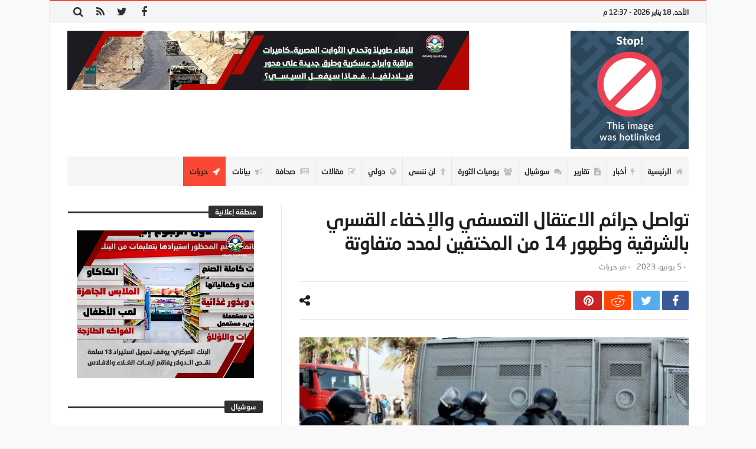

--- FILE ---
content_type: text/html; charset=UTF-8
request_url: https://www.fj-p.com/350434/%D8%AA%D9%88%D8%A7%D8%B5%D9%84-%D8%AC%D8%B1%D8%A7%D8%A6%D9%85-%D8%A7%D9%84%D8%A7%D8%B9%D8%AA%D9%82%D8%A7%D9%84-%D8%A7%D9%84%D8%AA%D8%B9%D8%B3%D9%81%D9%8A-%D9%88%D8%A7%D9%84%D8%A5%D8%AE%D9%81%D8%A7/
body_size: 29907
content:
<!doctype html>
<html dir="rtl" lang="ar">
<head>
	<meta charset="UTF-8" />
    <link rel="pingback" href="https://www.fj-p.com/xmlrpc.php" />
	<script type="text/javascript">
/* <![CDATA[ */
(()=>{var e={};e.g=function(){if("object"==typeof globalThis)return globalThis;try{return this||new Function("return this")()}catch(e){if("object"==typeof window)return window}}(),function({ampUrl:n,isCustomizePreview:t,isAmpDevMode:r,noampQueryVarName:o,noampQueryVarValue:s,disabledStorageKey:i,mobileUserAgents:a,regexRegex:c}){if("undefined"==typeof sessionStorage)return;const d=new RegExp(c);if(!a.some((e=>{const n=e.match(d);return!(!n||!new RegExp(n[1],n[2]).test(navigator.userAgent))||navigator.userAgent.includes(e)})))return;e.g.addEventListener("DOMContentLoaded",(()=>{const e=document.getElementById("amp-mobile-version-switcher");if(!e)return;e.hidden=!1;const n=e.querySelector("a[href]");n&&n.addEventListener("click",(()=>{sessionStorage.removeItem(i)}))}));const g=r&&["paired-browsing-non-amp","paired-browsing-amp"].includes(window.name);if(sessionStorage.getItem(i)||t||g)return;const u=new URL(location.href),m=new URL(n);m.hash=u.hash,u.searchParams.has(o)&&s===u.searchParams.get(o)?sessionStorage.setItem(i,"1"):m.href!==u.href&&(window.stop(),location.replace(m.href))}({"ampUrl":"https:\/\/www.fj-p.com\/350434\/%D8%AA%D9%88%D8%A7%D8%B5%D9%84-%D8%AC%D8%B1%D8%A7%D8%A6%D9%85-%D8%A7%D9%84%D8%A7%D8%B9%D8%AA%D9%82%D8%A7%D9%84-%D8%A7%D9%84%D8%AA%D8%B9%D8%B3%D9%81%D9%8A-%D9%88%D8%A7%D9%84%D8%A5%D8%AE%D9%81%D8%A7\/?amp=1","noampQueryVarName":"noamp","noampQueryVarValue":"mobile","disabledStorageKey":"amp_mobile_redirect_disabled","mobileUserAgents":["Mobile","Android","Silk\/","Kindle","BlackBerry","Opera Mini","Opera Mobi"],"regexRegex":"^\\\/((?:.|\\n)+)\\\/([i]*)$","isCustomizePreview":false,"isAmpDevMode":false})})();
/* ]]> */
</script>
    <meta property="og:title" content="تواصل جرائم الاعتقال التعسفي والإخفاء القسري بالشرقية وظهور 14 من المختفين لمدد متفاوتة"/>
    <meta property="og:type" content="article"/>
    <meta property="og:description" content=" 

واصلت قوات الأمن بداخلية حكومة الانقلاب ، جرائم الاعتقال التعسفي للمواطنين بالشرقية ، واعتقلت م..."/>
    <meta property="og:url" content="https://www.fj-p.com/350434/%d8%aa%d9%88%d8%a7%d8%b5%d9%84-%d8%ac%d8%b1%d8%a7%d8%a6%d9%85-%d8%a7%d9%84%d8%a7%d8%b9%d8%aa%d9%82%d8%a7%d9%84-%d8%a7%d9%84%d8%aa%d8%b9%d8%b3%d9%81%d9%8a-%d9%88%d8%a7%d9%84%d8%a5%d8%ae%d9%81%d8%a7/"/>
    <meta property="og:site_name" content="بوابة الحرية والعدالة"/>
	<meta property="og:image" content="https://www.fj-p.com/wp-content/uploads/2023/06/0cf944f3-c7a2-44b9-af89-c3586aaf1ebf-660x330.webp" />
<meta name='robots' content='index, follow, max-image-preview:large, max-snippet:-1, max-video-preview:-1' />

	<!-- This site is optimized with the Yoast SEO plugin v26.7 - https://yoast.com/wordpress/plugins/seo/ -->
	<title>تواصل جرائم الاعتقال التعسفي والإخفاء القسري بالشرقية وظهور 14 من المختفين لمدد متفاوتة - بوابة الحرية والعدالة</title>
	<link rel="canonical" href="https://www.fj-p.com/350434/تواصل-جرائم-الاعتقال-التعسفي-والإخفا/" />
	<meta property="og:locale" content="ar_AR" />
	<meta property="og:type" content="article" />
	<meta property="og:title" content="تواصل جرائم الاعتقال التعسفي والإخفاء القسري بالشرقية وظهور 14 من المختفين لمدد متفاوتة - بوابة الحرية والعدالة" />
	<meta property="og:description" content="  واصلت قوات الأمن بداخلية حكومة الانقلاب ، جرائم الاعتقال التعسفي للمواطنين بالشرقية ، واعتقلت من مركز كفر صقر المواطنين ، &#8220;هشام" />
	<meta property="og:url" content="https://www.fj-p.com/350434/تواصل-جرائم-الاعتقال-التعسفي-والإخفا/" />
	<meta property="og:site_name" content="بوابة الحرية والعدالة" />
	<meta property="article:published_time" content="2023-06-05T18:30:00+00:00" />
	<meta property="og:image" content="https://www.fj-p.com/wp-content/uploads/2023/06/0cf944f3-c7a2-44b9-af89-c3586aaf1ebf.webp" />
	<meta property="og:image:width" content="686" />
	<meta property="og:image:height" content="513" />
	<meta property="og:image:type" content="image/webp" />
	<meta name="author" content="فريق التحرير" />
	<meta name="twitter:card" content="summary_large_image" />
	<meta name="twitter:label1" content="كُتب بواسطة" />
	<meta name="twitter:data1" content="فريق التحرير" />
	<script type="application/ld+json" class="yoast-schema-graph">{"@context":"https://schema.org","@graph":[{"@type":"Article","@id":"https://www.fj-p.com/350434/%d8%aa%d9%88%d8%a7%d8%b5%d9%84-%d8%ac%d8%b1%d8%a7%d8%a6%d9%85-%d8%a7%d9%84%d8%a7%d8%b9%d8%aa%d9%82%d8%a7%d9%84-%d8%a7%d9%84%d8%aa%d8%b9%d8%b3%d9%81%d9%8a-%d9%88%d8%a7%d9%84%d8%a5%d8%ae%d9%81%d8%a7/#article","isPartOf":{"@id":"https://www.fj-p.com/350434/%d8%aa%d9%88%d8%a7%d8%b5%d9%84-%d8%ac%d8%b1%d8%a7%d8%a6%d9%85-%d8%a7%d9%84%d8%a7%d8%b9%d8%aa%d9%82%d8%a7%d9%84-%d8%a7%d9%84%d8%aa%d8%b9%d8%b3%d9%81%d9%8a-%d9%88%d8%a7%d9%84%d8%a5%d8%ae%d9%81%d8%a7/"},"author":{"name":"فريق التحرير","@id":"https://fj-p.biz/#/schema/person/3259aa55f494f6d5611c5a164dfe5268"},"headline":"تواصل جرائم الاعتقال التعسفي والإخفاء القسري بالشرقية وظهور 14 من المختفين لمدد متفاوتة","datePublished":"2023-06-05T18:30:00+00:00","mainEntityOfPage":{"@id":"https://www.fj-p.com/350434/%d8%aa%d9%88%d8%a7%d8%b5%d9%84-%d8%ac%d8%b1%d8%a7%d8%a6%d9%85-%d8%a7%d9%84%d8%a7%d8%b9%d8%aa%d9%82%d8%a7%d9%84-%d8%a7%d9%84%d8%aa%d8%b9%d8%b3%d9%81%d9%8a-%d9%88%d8%a7%d9%84%d8%a5%d8%ae%d9%81%d8%a7/"},"wordCount":1,"image":{"@id":"https://www.fj-p.com/350434/%d8%aa%d9%88%d8%a7%d8%b5%d9%84-%d8%ac%d8%b1%d8%a7%d8%a6%d9%85-%d8%a7%d9%84%d8%a7%d8%b9%d8%aa%d9%82%d8%a7%d9%84-%d8%a7%d9%84%d8%aa%d8%b9%d8%b3%d9%81%d9%8a-%d9%88%d8%a7%d9%84%d8%a5%d8%ae%d9%81%d8%a7/#primaryimage"},"thumbnailUrl":"https://www.fj-p.com/wp-content/uploads/2023/06/0cf944f3-c7a2-44b9-af89-c3586aaf1ebf.webp","keywords":["أبوكبير","اخفاء","اعتقال","الشرقية","انتهاكات","حريات","كفر صقر"],"articleSection":["حريات"],"inLanguage":"ar"},{"@type":"WebPage","@id":"https://www.fj-p.com/350434/%d8%aa%d9%88%d8%a7%d8%b5%d9%84-%d8%ac%d8%b1%d8%a7%d8%a6%d9%85-%d8%a7%d9%84%d8%a7%d8%b9%d8%aa%d9%82%d8%a7%d9%84-%d8%a7%d9%84%d8%aa%d8%b9%d8%b3%d9%81%d9%8a-%d9%88%d8%a7%d9%84%d8%a5%d8%ae%d9%81%d8%a7/","url":"https://www.fj-p.com/350434/%d8%aa%d9%88%d8%a7%d8%b5%d9%84-%d8%ac%d8%b1%d8%a7%d8%a6%d9%85-%d8%a7%d9%84%d8%a7%d8%b9%d8%aa%d9%82%d8%a7%d9%84-%d8%a7%d9%84%d8%aa%d8%b9%d8%b3%d9%81%d9%8a-%d9%88%d8%a7%d9%84%d8%a5%d8%ae%d9%81%d8%a7/","name":"تواصل جرائم الاعتقال التعسفي والإخفاء القسري بالشرقية وظهور 14 من المختفين لمدد متفاوتة - بوابة الحرية والعدالة","isPartOf":{"@id":"https://fj-p.biz/#website"},"primaryImageOfPage":{"@id":"https://www.fj-p.com/350434/%d8%aa%d9%88%d8%a7%d8%b5%d9%84-%d8%ac%d8%b1%d8%a7%d8%a6%d9%85-%d8%a7%d9%84%d8%a7%d8%b9%d8%aa%d9%82%d8%a7%d9%84-%d8%a7%d9%84%d8%aa%d8%b9%d8%b3%d9%81%d9%8a-%d9%88%d8%a7%d9%84%d8%a5%d8%ae%d9%81%d8%a7/#primaryimage"},"image":{"@id":"https://www.fj-p.com/350434/%d8%aa%d9%88%d8%a7%d8%b5%d9%84-%d8%ac%d8%b1%d8%a7%d8%a6%d9%85-%d8%a7%d9%84%d8%a7%d8%b9%d8%aa%d9%82%d8%a7%d9%84-%d8%a7%d9%84%d8%aa%d8%b9%d8%b3%d9%81%d9%8a-%d9%88%d8%a7%d9%84%d8%a5%d8%ae%d9%81%d8%a7/#primaryimage"},"thumbnailUrl":"https://www.fj-p.com/wp-content/uploads/2023/06/0cf944f3-c7a2-44b9-af89-c3586aaf1ebf.webp","datePublished":"2023-06-05T18:30:00+00:00","author":{"@id":"https://fj-p.biz/#/schema/person/3259aa55f494f6d5611c5a164dfe5268"},"breadcrumb":{"@id":"https://www.fj-p.com/350434/%d8%aa%d9%88%d8%a7%d8%b5%d9%84-%d8%ac%d8%b1%d8%a7%d8%a6%d9%85-%d8%a7%d9%84%d8%a7%d8%b9%d8%aa%d9%82%d8%a7%d9%84-%d8%a7%d9%84%d8%aa%d8%b9%d8%b3%d9%81%d9%8a-%d9%88%d8%a7%d9%84%d8%a5%d8%ae%d9%81%d8%a7/#breadcrumb"},"inLanguage":"ar","potentialAction":[{"@type":"ReadAction","target":["https://www.fj-p.com/350434/%d8%aa%d9%88%d8%a7%d8%b5%d9%84-%d8%ac%d8%b1%d8%a7%d8%a6%d9%85-%d8%a7%d9%84%d8%a7%d8%b9%d8%aa%d9%82%d8%a7%d9%84-%d8%a7%d9%84%d8%aa%d8%b9%d8%b3%d9%81%d9%8a-%d9%88%d8%a7%d9%84%d8%a5%d8%ae%d9%81%d8%a7/"]}]},{"@type":"ImageObject","inLanguage":"ar","@id":"https://www.fj-p.com/350434/%d8%aa%d9%88%d8%a7%d8%b5%d9%84-%d8%ac%d8%b1%d8%a7%d8%a6%d9%85-%d8%a7%d9%84%d8%a7%d8%b9%d8%aa%d9%82%d8%a7%d9%84-%d8%a7%d9%84%d8%aa%d8%b9%d8%b3%d9%81%d9%8a-%d9%88%d8%a7%d9%84%d8%a5%d8%ae%d9%81%d8%a7/#primaryimage","url":"https://www.fj-p.com/wp-content/uploads/2023/06/0cf944f3-c7a2-44b9-af89-c3586aaf1ebf.webp","contentUrl":"https://www.fj-p.com/wp-content/uploads/2023/06/0cf944f3-c7a2-44b9-af89-c3586aaf1ebf.webp","width":686,"height":513},{"@type":"BreadcrumbList","@id":"https://www.fj-p.com/350434/%d8%aa%d9%88%d8%a7%d8%b5%d9%84-%d8%ac%d8%b1%d8%a7%d8%a6%d9%85-%d8%a7%d9%84%d8%a7%d8%b9%d8%aa%d9%82%d8%a7%d9%84-%d8%a7%d9%84%d8%aa%d8%b9%d8%b3%d9%81%d9%8a-%d9%88%d8%a7%d9%84%d8%a5%d8%ae%d9%81%d8%a7/#breadcrumb","itemListElement":[{"@type":"ListItem","position":1,"name":"Home","item":"https://fj-p.biz/"},{"@type":"ListItem","position":2,"name":"تواصل جرائم الاعتقال التعسفي والإخفاء القسري بالشرقية وظهور 14 من المختفين لمدد متفاوتة"}]},{"@type":"WebSite","@id":"https://fj-p.biz/#website","url":"https://fj-p.biz/","name":"بوابة الحرية والعدالة","description":"الموقع الرسمي لحزب الحرية والعدالة بمصر","potentialAction":[{"@type":"SearchAction","target":{"@type":"EntryPoint","urlTemplate":"https://fj-p.biz/?s={search_term_string}"},"query-input":{"@type":"PropertyValueSpecification","valueRequired":true,"valueName":"search_term_string"}}],"inLanguage":"ar"},{"@type":"Person","@id":"https://fj-p.biz/#/schema/person/3259aa55f494f6d5611c5a164dfe5268","name":"فريق التحرير","image":{"@type":"ImageObject","inLanguage":"ar","@id":"https://fj-p.biz/#/schema/person/image/","url":"https://secure.gravatar.com/avatar/f207347a0481ba5a02466350ce24054096cfa5872b7b34e0f69c89ebf79f6fe5?s=96&d=mm&r=g","contentUrl":"https://secure.gravatar.com/avatar/f207347a0481ba5a02466350ce24054096cfa5872b7b34e0f69c89ebf79f6fe5?s=96&d=mm&r=g","caption":"فريق التحرير"},"url":"https://www.fj-p.com/author/team/"}]}</script>
	<!-- / Yoast SEO plugin. -->


<link rel='dns-prefetch' href='//www.googletagmanager.com' />
<link rel='dns-prefetch' href='//maxcdn.bootstrapcdn.com' />
<link rel='dns-prefetch' href='//fonts.googleapis.com' />
<link rel="alternate" type="application/rss+xml" title="بوابة الحرية والعدالة &laquo; الخلاصة" href="https://www.fj-p.com/feed/" />
<link rel="alternate" type="application/rss+xml" title="بوابة الحرية والعدالة &laquo; خلاصة التعليقات" href="https://www.fj-p.com/comments/feed/" />
<link rel="alternate" title="oEmbed (JSON)" type="application/json+oembed" href="https://www.fj-p.com/wp-json/oembed/1.0/embed?url=https%3A%2F%2Fwww.fj-p.com%2F350434%2F%25d8%25aa%25d9%2588%25d8%25a7%25d8%25b5%25d9%2584-%25d8%25ac%25d8%25b1%25d8%25a7%25d8%25a6%25d9%2585-%25d8%25a7%25d9%2584%25d8%25a7%25d8%25b9%25d8%25aa%25d9%2582%25d8%25a7%25d9%2584-%25d8%25a7%25d9%2584%25d8%25aa%25d8%25b9%25d8%25b3%25d9%2581%25d9%258a-%25d9%2588%25d8%25a7%25d9%2584%25d8%25a5%25d8%25ae%25d9%2581%25d8%25a7%2F" />
<link rel="alternate" title="oEmbed (XML)" type="text/xml+oembed" href="https://www.fj-p.com/wp-json/oembed/1.0/embed?url=https%3A%2F%2Fwww.fj-p.com%2F350434%2F%25d8%25aa%25d9%2588%25d8%25a7%25d8%25b5%25d9%2584-%25d8%25ac%25d8%25b1%25d8%25a7%25d8%25a6%25d9%2585-%25d8%25a7%25d9%2584%25d8%25a7%25d8%25b9%25d8%25aa%25d9%2582%25d8%25a7%25d9%2584-%25d8%25a7%25d9%2584%25d8%25aa%25d8%25b9%25d8%25b3%25d9%2581%25d9%258a-%25d9%2588%25d8%25a7%25d9%2584%25d8%25a5%25d8%25ae%25d9%2581%25d8%25a7%2F&#038;format=xml" />
<style id='wp-img-auto-sizes-contain-inline-css' type='text/css'>
img:is([sizes=auto i],[sizes^="auto," i]){contain-intrinsic-size:3000px 1500px}
/*# sourceURL=wp-img-auto-sizes-contain-inline-css */
</style>
<link crossorigin="anonymous" rel='stylesheet' id='twb-open-sans-css' href='https://fonts.googleapis.com/css?family=Open+Sans%3A300%2C400%2C500%2C600%2C700%2C800&#038;display=swap' type='text/css' media='all' />
<link rel='stylesheet' id='twbbwg-global-css' href='https://www.fj-p.com/wp-content/plugins/photo-gallery/booster/assets/css/global.css' type='text/css' media='all' />
<style id='wp-emoji-styles-inline-css' type='text/css'>

	img.wp-smiley, img.emoji {
		display: inline !important;
		border: none !important;
		box-shadow: none !important;
		height: 1em !important;
		width: 1em !important;
		margin: 0 0.07em !important;
		vertical-align: -0.1em !important;
		background: none !important;
		padding: 0 !important;
	}
/*# sourceURL=wp-emoji-styles-inline-css */
</style>
<link rel='stylesheet' id='wp-block-library-rtl-css' href='https://www.fj-p.com/wp-includes/css/dist/block-library/style-rtl.min.css' type='text/css' media='all' />
<style id='wp-block-library-theme-inline-css' type='text/css'>
.wp-block-audio :where(figcaption){color:#555;font-size:13px;text-align:center}.is-dark-theme .wp-block-audio :where(figcaption){color:#ffffffa6}.wp-block-audio{margin:0 0 1em}.wp-block-code{border:1px solid #ccc;border-radius:4px;font-family:Menlo,Consolas,monaco,monospace;padding:.8em 1em}.wp-block-embed :where(figcaption){color:#555;font-size:13px;text-align:center}.is-dark-theme .wp-block-embed :where(figcaption){color:#ffffffa6}.wp-block-embed{margin:0 0 1em}.blocks-gallery-caption{color:#555;font-size:13px;text-align:center}.is-dark-theme .blocks-gallery-caption{color:#ffffffa6}:root :where(.wp-block-image figcaption){color:#555;font-size:13px;text-align:center}.is-dark-theme :root :where(.wp-block-image figcaption){color:#ffffffa6}.wp-block-image{margin:0 0 1em}.wp-block-pullquote{border-bottom:4px solid;border-top:4px solid;color:currentColor;margin-bottom:1.75em}.wp-block-pullquote :where(cite),.wp-block-pullquote :where(footer),.wp-block-pullquote__citation{color:currentColor;font-size:.8125em;font-style:normal;text-transform:uppercase}.wp-block-quote{border-left:.25em solid;margin:0 0 1.75em;padding-left:1em}.wp-block-quote cite,.wp-block-quote footer{color:currentColor;font-size:.8125em;font-style:normal;position:relative}.wp-block-quote:where(.has-text-align-right){border-left:none;border-right:.25em solid;padding-left:0;padding-right:1em}.wp-block-quote:where(.has-text-align-center){border:none;padding-left:0}.wp-block-quote.is-large,.wp-block-quote.is-style-large,.wp-block-quote:where(.is-style-plain){border:none}.wp-block-search .wp-block-search__label{font-weight:700}.wp-block-search__button{border:1px solid #ccc;padding:.375em .625em}:where(.wp-block-group.has-background){padding:1.25em 2.375em}.wp-block-separator.has-css-opacity{opacity:.4}.wp-block-separator{border:none;border-bottom:2px solid;margin-left:auto;margin-right:auto}.wp-block-separator.has-alpha-channel-opacity{opacity:1}.wp-block-separator:not(.is-style-wide):not(.is-style-dots){width:100px}.wp-block-separator.has-background:not(.is-style-dots){border-bottom:none;height:1px}.wp-block-separator.has-background:not(.is-style-wide):not(.is-style-dots){height:2px}.wp-block-table{margin:0 0 1em}.wp-block-table td,.wp-block-table th{word-break:normal}.wp-block-table :where(figcaption){color:#555;font-size:13px;text-align:center}.is-dark-theme .wp-block-table :where(figcaption){color:#ffffffa6}.wp-block-video :where(figcaption){color:#555;font-size:13px;text-align:center}.is-dark-theme .wp-block-video :where(figcaption){color:#ffffffa6}.wp-block-video{margin:0 0 1em}:root :where(.wp-block-template-part.has-background){margin-bottom:0;margin-top:0;padding:1.25em 2.375em}
/*# sourceURL=/wp-includes/css/dist/block-library/theme.min.css */
</style>
<style id='classic-theme-styles-inline-css' type='text/css'>
/*! This file is auto-generated */
.wp-block-button__link{color:#fff;background-color:#32373c;border-radius:9999px;box-shadow:none;text-decoration:none;padding:calc(.667em + 2px) calc(1.333em + 2px);font-size:1.125em}.wp-block-file__button{background:#32373c;color:#fff;text-decoration:none}
/*# sourceURL=/wp-includes/css/classic-themes.min.css */
</style>
<style id='global-styles-inline-css' type='text/css'>
:root{--wp--preset--aspect-ratio--square: 1;--wp--preset--aspect-ratio--4-3: 4/3;--wp--preset--aspect-ratio--3-4: 3/4;--wp--preset--aspect-ratio--3-2: 3/2;--wp--preset--aspect-ratio--2-3: 2/3;--wp--preset--aspect-ratio--16-9: 16/9;--wp--preset--aspect-ratio--9-16: 9/16;--wp--preset--color--black: #000000;--wp--preset--color--cyan-bluish-gray: #abb8c3;--wp--preset--color--white: #ffffff;--wp--preset--color--pale-pink: #f78da7;--wp--preset--color--vivid-red: #cf2e2e;--wp--preset--color--luminous-vivid-orange: #ff6900;--wp--preset--color--luminous-vivid-amber: #fcb900;--wp--preset--color--light-green-cyan: #7bdcb5;--wp--preset--color--vivid-green-cyan: #00d084;--wp--preset--color--pale-cyan-blue: #8ed1fc;--wp--preset--color--vivid-cyan-blue: #0693e3;--wp--preset--color--vivid-purple: #9b51e0;--wp--preset--gradient--vivid-cyan-blue-to-vivid-purple: linear-gradient(135deg,rgb(6,147,227) 0%,rgb(155,81,224) 100%);--wp--preset--gradient--light-green-cyan-to-vivid-green-cyan: linear-gradient(135deg,rgb(122,220,180) 0%,rgb(0,208,130) 100%);--wp--preset--gradient--luminous-vivid-amber-to-luminous-vivid-orange: linear-gradient(135deg,rgb(252,185,0) 0%,rgb(255,105,0) 100%);--wp--preset--gradient--luminous-vivid-orange-to-vivid-red: linear-gradient(135deg,rgb(255,105,0) 0%,rgb(207,46,46) 100%);--wp--preset--gradient--very-light-gray-to-cyan-bluish-gray: linear-gradient(135deg,rgb(238,238,238) 0%,rgb(169,184,195) 100%);--wp--preset--gradient--cool-to-warm-spectrum: linear-gradient(135deg,rgb(74,234,220) 0%,rgb(151,120,209) 20%,rgb(207,42,186) 40%,rgb(238,44,130) 60%,rgb(251,105,98) 80%,rgb(254,248,76) 100%);--wp--preset--gradient--blush-light-purple: linear-gradient(135deg,rgb(255,206,236) 0%,rgb(152,150,240) 100%);--wp--preset--gradient--blush-bordeaux: linear-gradient(135deg,rgb(254,205,165) 0%,rgb(254,45,45) 50%,rgb(107,0,62) 100%);--wp--preset--gradient--luminous-dusk: linear-gradient(135deg,rgb(255,203,112) 0%,rgb(199,81,192) 50%,rgb(65,88,208) 100%);--wp--preset--gradient--pale-ocean: linear-gradient(135deg,rgb(255,245,203) 0%,rgb(182,227,212) 50%,rgb(51,167,181) 100%);--wp--preset--gradient--electric-grass: linear-gradient(135deg,rgb(202,248,128) 0%,rgb(113,206,126) 100%);--wp--preset--gradient--midnight: linear-gradient(135deg,rgb(2,3,129) 0%,rgb(40,116,252) 100%);--wp--preset--font-size--small: 13px;--wp--preset--font-size--medium: 20px;--wp--preset--font-size--large: 36px;--wp--preset--font-size--x-large: 42px;--wp--preset--spacing--20: 0.44rem;--wp--preset--spacing--30: 0.67rem;--wp--preset--spacing--40: 1rem;--wp--preset--spacing--50: 1.5rem;--wp--preset--spacing--60: 2.25rem;--wp--preset--spacing--70: 3.38rem;--wp--preset--spacing--80: 5.06rem;--wp--preset--shadow--natural: 6px 6px 9px rgba(0, 0, 0, 0.2);--wp--preset--shadow--deep: 12px 12px 50px rgba(0, 0, 0, 0.4);--wp--preset--shadow--sharp: 6px 6px 0px rgba(0, 0, 0, 0.2);--wp--preset--shadow--outlined: 6px 6px 0px -3px rgb(255, 255, 255), 6px 6px rgb(0, 0, 0);--wp--preset--shadow--crisp: 6px 6px 0px rgb(0, 0, 0);}:where(.is-layout-flex){gap: 0.5em;}:where(.is-layout-grid){gap: 0.5em;}body .is-layout-flex{display: flex;}.is-layout-flex{flex-wrap: wrap;align-items: center;}.is-layout-flex > :is(*, div){margin: 0;}body .is-layout-grid{display: grid;}.is-layout-grid > :is(*, div){margin: 0;}:where(.wp-block-columns.is-layout-flex){gap: 2em;}:where(.wp-block-columns.is-layout-grid){gap: 2em;}:where(.wp-block-post-template.is-layout-flex){gap: 1.25em;}:where(.wp-block-post-template.is-layout-grid){gap: 1.25em;}.has-black-color{color: var(--wp--preset--color--black) !important;}.has-cyan-bluish-gray-color{color: var(--wp--preset--color--cyan-bluish-gray) !important;}.has-white-color{color: var(--wp--preset--color--white) !important;}.has-pale-pink-color{color: var(--wp--preset--color--pale-pink) !important;}.has-vivid-red-color{color: var(--wp--preset--color--vivid-red) !important;}.has-luminous-vivid-orange-color{color: var(--wp--preset--color--luminous-vivid-orange) !important;}.has-luminous-vivid-amber-color{color: var(--wp--preset--color--luminous-vivid-amber) !important;}.has-light-green-cyan-color{color: var(--wp--preset--color--light-green-cyan) !important;}.has-vivid-green-cyan-color{color: var(--wp--preset--color--vivid-green-cyan) !important;}.has-pale-cyan-blue-color{color: var(--wp--preset--color--pale-cyan-blue) !important;}.has-vivid-cyan-blue-color{color: var(--wp--preset--color--vivid-cyan-blue) !important;}.has-vivid-purple-color{color: var(--wp--preset--color--vivid-purple) !important;}.has-black-background-color{background-color: var(--wp--preset--color--black) !important;}.has-cyan-bluish-gray-background-color{background-color: var(--wp--preset--color--cyan-bluish-gray) !important;}.has-white-background-color{background-color: var(--wp--preset--color--white) !important;}.has-pale-pink-background-color{background-color: var(--wp--preset--color--pale-pink) !important;}.has-vivid-red-background-color{background-color: var(--wp--preset--color--vivid-red) !important;}.has-luminous-vivid-orange-background-color{background-color: var(--wp--preset--color--luminous-vivid-orange) !important;}.has-luminous-vivid-amber-background-color{background-color: var(--wp--preset--color--luminous-vivid-amber) !important;}.has-light-green-cyan-background-color{background-color: var(--wp--preset--color--light-green-cyan) !important;}.has-vivid-green-cyan-background-color{background-color: var(--wp--preset--color--vivid-green-cyan) !important;}.has-pale-cyan-blue-background-color{background-color: var(--wp--preset--color--pale-cyan-blue) !important;}.has-vivid-cyan-blue-background-color{background-color: var(--wp--preset--color--vivid-cyan-blue) !important;}.has-vivid-purple-background-color{background-color: var(--wp--preset--color--vivid-purple) !important;}.has-black-border-color{border-color: var(--wp--preset--color--black) !important;}.has-cyan-bluish-gray-border-color{border-color: var(--wp--preset--color--cyan-bluish-gray) !important;}.has-white-border-color{border-color: var(--wp--preset--color--white) !important;}.has-pale-pink-border-color{border-color: var(--wp--preset--color--pale-pink) !important;}.has-vivid-red-border-color{border-color: var(--wp--preset--color--vivid-red) !important;}.has-luminous-vivid-orange-border-color{border-color: var(--wp--preset--color--luminous-vivid-orange) !important;}.has-luminous-vivid-amber-border-color{border-color: var(--wp--preset--color--luminous-vivid-amber) !important;}.has-light-green-cyan-border-color{border-color: var(--wp--preset--color--light-green-cyan) !important;}.has-vivid-green-cyan-border-color{border-color: var(--wp--preset--color--vivid-green-cyan) !important;}.has-pale-cyan-blue-border-color{border-color: var(--wp--preset--color--pale-cyan-blue) !important;}.has-vivid-cyan-blue-border-color{border-color: var(--wp--preset--color--vivid-cyan-blue) !important;}.has-vivid-purple-border-color{border-color: var(--wp--preset--color--vivid-purple) !important;}.has-vivid-cyan-blue-to-vivid-purple-gradient-background{background: var(--wp--preset--gradient--vivid-cyan-blue-to-vivid-purple) !important;}.has-light-green-cyan-to-vivid-green-cyan-gradient-background{background: var(--wp--preset--gradient--light-green-cyan-to-vivid-green-cyan) !important;}.has-luminous-vivid-amber-to-luminous-vivid-orange-gradient-background{background: var(--wp--preset--gradient--luminous-vivid-amber-to-luminous-vivid-orange) !important;}.has-luminous-vivid-orange-to-vivid-red-gradient-background{background: var(--wp--preset--gradient--luminous-vivid-orange-to-vivid-red) !important;}.has-very-light-gray-to-cyan-bluish-gray-gradient-background{background: var(--wp--preset--gradient--very-light-gray-to-cyan-bluish-gray) !important;}.has-cool-to-warm-spectrum-gradient-background{background: var(--wp--preset--gradient--cool-to-warm-spectrum) !important;}.has-blush-light-purple-gradient-background{background: var(--wp--preset--gradient--blush-light-purple) !important;}.has-blush-bordeaux-gradient-background{background: var(--wp--preset--gradient--blush-bordeaux) !important;}.has-luminous-dusk-gradient-background{background: var(--wp--preset--gradient--luminous-dusk) !important;}.has-pale-ocean-gradient-background{background: var(--wp--preset--gradient--pale-ocean) !important;}.has-electric-grass-gradient-background{background: var(--wp--preset--gradient--electric-grass) !important;}.has-midnight-gradient-background{background: var(--wp--preset--gradient--midnight) !important;}.has-small-font-size{font-size: var(--wp--preset--font-size--small) !important;}.has-medium-font-size{font-size: var(--wp--preset--font-size--medium) !important;}.has-large-font-size{font-size: var(--wp--preset--font-size--large) !important;}.has-x-large-font-size{font-size: var(--wp--preset--font-size--x-large) !important;}
:where(.wp-block-post-template.is-layout-flex){gap: 1.25em;}:where(.wp-block-post-template.is-layout-grid){gap: 1.25em;}
:where(.wp-block-term-template.is-layout-flex){gap: 1.25em;}:where(.wp-block-term-template.is-layout-grid){gap: 1.25em;}
:where(.wp-block-columns.is-layout-flex){gap: 2em;}:where(.wp-block-columns.is-layout-grid){gap: 2em;}
:root :where(.wp-block-pullquote){font-size: 1.5em;line-height: 1.6;}
/*# sourceURL=global-styles-inline-css */
</style>
<link rel='stylesheet' id='contact-form-7-css' href='https://www.fj-p.com/wp-content/plugins/contact-form-7/includes/css/styles.css' type='text/css' media='all' />
<link rel='stylesheet' id='contact-form-7-rtl-css' href='https://www.fj-p.com/wp-content/plugins/contact-form-7/includes/css/styles-rtl.css' type='text/css' media='all' />
<link rel='stylesheet' id='bwg_fonts-css' href='https://www.fj-p.com/wp-content/plugins/photo-gallery/css/bwg-fonts/fonts.css' type='text/css' media='all' />
<link rel='stylesheet' id='sumoselect-css' href='https://www.fj-p.com/wp-content/plugins/photo-gallery/css/sumoselect.min.css' type='text/css' media='all' />
<link rel='stylesheet' id='mCustomScrollbar-css' href='https://www.fj-p.com/wp-content/plugins/photo-gallery/css/jquery.mCustomScrollbar.min.css' type='text/css' media='all' />
<link crossorigin="anonymous" rel='stylesheet' id='bwg_googlefonts-css' href='https://fonts.googleapis.com/css?family=Ubuntu&#038;subset=greek%2Clatin%2Cgreek-ext%2Cvietnamese%2Ccyrillic-ext%2Clatin-ext%2Ccyrillic' type='text/css' media='all' />
<link rel='stylesheet' id='bwg_frontend-css' href='https://www.fj-p.com/wp-content/plugins/photo-gallery/css/styles.min.css' type='text/css' media='all' />
<link rel='stylesheet' id='bd-min-css' href='https://www.fj-p.com/wp-content/themes/magic-mag/css/min.css' type='text/css' media='screen' />
<link rel='stylesheet' id='bd-style-css' href='https://www.fj-p.com/wp-content/themes/magic-mag/style.css' type='text/css' media='screen' />
<link rel='stylesheet' id='rtl-css' href='https://www.fj-p.com/wp-content/themes/magic-mag/css/rtl.css' type='text/css' media='all' />
<link rel='stylesheet' id='rtlFonts-css' href='https://www.fj-p.com/wp-content/themes/magic-mag/css/rtl-fonts.css' type='text/css' media='all' />
<link crossorigin="anonymous" rel='stylesheet' id='bdayhFontAwesome-css' href='https://maxcdn.bootstrapcdn.com/font-awesome/4.3.0/css/font-awesome.min.css' type='text/css' media='all' />
<link crossorigin="anonymous" rel='stylesheet' id='BD-GOOGLE-css' href='https://fonts.googleapis.com/css?family=Open+Sans%3A400italic%2C400%2C500%2C600%2C700%7COswald%3A400%2C700&#038;subset=latin%2Ccyrillic-ext%2Cgreek-ext%2Cgreek%2Cvietnamese%2Clatin-ext%2Ccyrillic' type='text/css' media='all' />
<link crossorigin="anonymous" rel='stylesheet' id='Droid+Sans-css' href='https://fonts.googleapis.com/css?family=Droid+Sans%3Aregular%2C700' type='text/css' media='all' />
<script type="text/javascript" id="jquery-core-js-extra">
/* <![CDATA[ */
var bd_script = {"post_id":"350434","ajaxurl":"https://www.fj-p.com/wp-admin/admin-ajax.php"};
//# sourceURL=jquery-core-js-extra
/* ]]> */
</script>
<script type="text/javascript" src="https://www.fj-p.com/wp-includes/js/jquery/jquery.min.js" id="jquery-core-js"></script>
<script type="text/javascript" src="https://www.fj-p.com/wp-includes/js/jquery/jquery-migrate.min.js" id="jquery-migrate-js"></script>
<script type="text/javascript" src="https://www.fj-p.com/wp-content/plugins/photo-gallery/booster/assets/js/circle-progress.js" id="twbbwg-circle-js"></script>
<script type="text/javascript" id="twbbwg-global-js-extra">
/* <![CDATA[ */
var twb = {"nonce":"3f99c34ee6","ajax_url":"https://www.fj-p.com/wp-admin/admin-ajax.php","plugin_url":"https://www.fj-p.com/wp-content/plugins/photo-gallery/booster","href":"https://www.fj-p.com/wp-admin/admin.php?page=twbbwg_photo-gallery"};
var twb = {"nonce":"3f99c34ee6","ajax_url":"https://www.fj-p.com/wp-admin/admin-ajax.php","plugin_url":"https://www.fj-p.com/wp-content/plugins/photo-gallery/booster","href":"https://www.fj-p.com/wp-admin/admin.php?page=twbbwg_photo-gallery"};
//# sourceURL=twbbwg-global-js-extra
/* ]]> */
</script>
<script type="text/javascript" src="https://www.fj-p.com/wp-content/plugins/photo-gallery/booster/assets/js/global.js" id="twbbwg-global-js"></script>
<script type="text/javascript" src="https://www.fj-p.com/wp-content/plugins/photo-gallery/js/jquery.sumoselect.min.js" id="sumoselect-js"></script>
<script type="text/javascript" src="https://www.fj-p.com/wp-content/plugins/photo-gallery/js/tocca.min.js" id="bwg_mobile-js"></script>
<script type="text/javascript" src="https://www.fj-p.com/wp-content/plugins/photo-gallery/js/jquery.mCustomScrollbar.concat.min.js" id="mCustomScrollbar-js"></script>
<script type="text/javascript" src="https://www.fj-p.com/wp-content/plugins/photo-gallery/js/jquery.fullscreen.min.js" id="jquery-fullscreen-js"></script>
<script type="text/javascript" id="bwg_frontend-js-extra">
/* <![CDATA[ */
var bwg_objectsL10n = {"bwg_field_required":"\u0627\u0644\u062d\u0642\u0644 \u0645\u0637\u0644\u0648\u0628.","bwg_mail_validation":"\u0647\u0630\u0627 \u0644\u064a\u0633 \u0639\u0646\u0648\u0627\u0646 \u0628\u0631\u064a\u062f \u0625\u0644\u0643\u062a\u0631\u0648\u0646\u064a \u0635\u062d\u064a\u062d.","bwg_search_result":"\u0644\u0627 \u062a\u0648\u062c\u062f \u0635\u0648\u0631 \u062a\u062a\u0648\u0627\u0641\u0642 \u0645\u0639 \u0627\u0644\u0628\u062d\u062b.","bwg_select_tag":"Select Tag","bwg_order_by":"Order By","bwg_search":"\u0627\u0644\u0628\u062d\u062b","bwg_show_ecommerce":"Show Ecommerce","bwg_hide_ecommerce":"Hide Ecommerce","bwg_show_comments":" \u0639\u0631\u0636 \u0627\u0644\u062a\u0639\u0644\u064a\u0642\u0627\u062a","bwg_hide_comments":"\u0625\u062e\u0641\u0627\u0621 \u0627\u0644\u062a\u0639\u0644\u064a\u0642\u0627\u062a","bwg_restore":"\u0627\u0633\u062a\u0639\u0627\u062f\u0629","bwg_maximize":"\u062a\u0639\u0638\u064a\u0645","bwg_fullscreen":"\u0645\u0644\u0621 \u0627\u0644\u0634\u0627\u0634\u0629","bwg_exit_fullscreen":"\u062e\u0631\u0648\u062c \u0645\u0644\u0621 \u0627\u0644\u0634\u0627\u0634\u0629","bwg_search_tag":"SEARCH...","bwg_tag_no_match":"No tags found","bwg_all_tags_selected":"All tags selected","bwg_tags_selected":"tags selected","play":"\u062a\u0634\u063a\u064a\u0644","pause":"\u0625\u064a\u0642\u0627\u0641 \u0645\u0624\u0642\u062a","is_pro":"","bwg_play":"\u062a\u0634\u063a\u064a\u0644","bwg_pause":"\u0625\u064a\u0642\u0627\u0641 \u0645\u0624\u0642\u062a","bwg_hide_info":"\u0625\u062e\u0641\u0627\u0621 \u0627\u0644\u0645\u0639\u0644\u0648\u0645\u0627\u062a","bwg_show_info":"\u062a\u0638\u0647\u0631 \u0627\u0644\u0645\u0639\u0644\u0648\u0645\u0627\u062a","bwg_hide_rating":"Hide rating","bwg_show_rating":"Show rating","ok":"Ok","cancel":"Cancel","select_all":"Select all","lazy_load":"0","lazy_loader":"https://www.fj-p.com/wp-content/plugins/photo-gallery/images/ajax_loader.png","front_ajax":"0","bwg_tag_see_all":"see all tags","bwg_tag_see_less":"see less tags"};
//# sourceURL=bwg_frontend-js-extra
/* ]]> */
</script>
<script type="text/javascript" src="https://www.fj-p.com/wp-content/plugins/photo-gallery/js/scripts.min.js" id="bwg_frontend-js"></script>

<!-- Google tag (gtag.js) snippet added by Site Kit -->
<!-- Google Analytics snippet added by Site Kit -->
<script type="text/javascript" src="https://www.googletagmanager.com/gtag/js?id=G-NF1910V5X8" id="google_gtagjs-js" async></script>
<script type="text/javascript" id="google_gtagjs-js-after">
/* <![CDATA[ */
window.dataLayer = window.dataLayer || [];function gtag(){dataLayer.push(arguments);}
gtag("set","linker",{"domains":["www.fj-p.com"]});
gtag("js", new Date());
gtag("set", "developer_id.dZTNiMT", true);
gtag("config", "G-NF1910V5X8");
//# sourceURL=google_gtagjs-js-after
/* ]]> */
</script>
<link rel="https://api.w.org/" href="https://www.fj-p.com/wp-json/" /><link rel="alternate" title="JSON" type="application/json" href="https://www.fj-p.com/wp-json/wp/v2/posts/350434" /><link rel="EditURI" type="application/rsd+xml" title="RSD" href="https://www.fj-p.com/xmlrpc.php?rsd" />

<link rel='shortlink' href='https://www.fj-p.com/?p=350434' />
<meta name="generator" content="Site Kit by Google 1.170.0" /><link rel="alternate" type="text/html" media="only screen and (max-width: 640px)" href="https://www.fj-p.com/350434/%D8%AA%D9%88%D8%A7%D8%B5%D9%84-%D8%AC%D8%B1%D8%A7%D8%A6%D9%85-%D8%A7%D9%84%D8%A7%D8%B9%D8%AA%D9%82%D8%A7%D9%84-%D8%A7%D9%84%D8%AA%D8%B9%D8%B3%D9%81%D9%8A-%D9%88%D8%A7%D9%84%D8%A5%D8%AE%D9%81%D8%A7/?amp=1"><!-- Analytics by WP Statistics - https://wp-statistics.com -->
<style type="text/css" media='screen'>
.post-nav-links .post-nav-prev {
        
text-align: right;
}
.post-nav-links .post-nav-next{
        
text-align: left;
}
.wp-polls .Buttons {
        
    background-color: #de1b1b;
}
#rps .col p.slider-content-both img {
        
    border: 0px solid #EBEBEB;
    padding: 1px;
    float: right;
    width: 100%;

}
.sp-selected-button {
        
background: #fb4834 !important ;
}
.sp-black {
        
font-size: 22px !important;
    font-size: 33px !important;
    width: 100%;
    /* z-index: 9999999999999; */
    text-align: right;
    text-overflow: clip;
    white-space: normal !important;
    height: auto !important;
    padding-bottom: 53px;
    font-weight: 700;
    line-height: 47px !important;
    font-family: \\'Cairo\\', sans-serif;
    text-shadow: 1px 2px 3px #444444b3;
/*     background: red !important; */
    
background: rgba(0,0,0,0);
background: -moz-linear-gradient(top, rgba(0,0,0,0) 0%, rgba(0,0,0,0.35) 16%, rgba(0,0,0,0.55) 42%, rgba(0,0,0,1) 100%);
background: -webkit-gradient(left top, left bottom, color-stop(0%, rgba(0,0,0,0)), color-stop(16%, rgba(0,0,0,0.35)), color-stop(42%, rgba(0,0,0,0.55)), color-stop(100%, rgba(0,0,0,1)));
background: -webkit-linear-gradient(top, rgba(0,0,0,0) 0%, rgba(0,0,0,0.35) 16%, rgba(0,0,0,0.55) 42%, rgba(0,0,0,1) 100%);
background: -o-linear-gradient(top, rgba(0,0,0,0) 0%, rgba(0,0,0,0.35) 16%, rgba(0,0,0,0.55) 42%, rgba(0,0,0,1) 100%);
background: -ms-linear-gradient(top, rgba(0,0,0,0) 0%, rgba(0,0,0,0.35) 16%, rgba(0,0,0,0.55) 42%, rgba(0,0,0,1) 100%);
background: linear-gradient(to bottom, rgba(0,0,0,0) 0%, rgba(0,0,0,0.35) 16%, rgba(0,0,0,0.55) 42%, rgba(0,0,0,1) 100%);
filter: progid:DXImageTransform.Microsoft.gradient( startColorstr=\\'#000000\\', endColorstr=\\'#000000\\', GradientType=0 );
}

.fm-story{
float:right;
}

@import url(\\'https://fonts.googleapis.com/css?family=Cairo:400,600,700,900&subset=arabic\\');
#header .bdayh-inner {
    padding: 13px 0;
    /* background: red; */
}
.search-form button {
position: relative;
top: -6px;
}
.flex-direction-nav a.flex-prev { opacity: 1; }
.flex-direction-nav a.flex-next { opacity: 1; }
.entry-title2 {
        font-size: 23px;
    color: #901a1d;
    margin: 0 0 16px 0;
    font-weight: bolder;
}

.shortlnk{
    width: 85%;
    background: #f9f9f9;
    padding: 11px;
    border: 1px solid #e3e3e3;
    float: left;
}

.source_lnk h3{

    float: right;
    width: 15%;
    background: #3b5998;
    padding: 5px;
    border: 1px solid #e3e3e3;
    /* float: left; */
    font-size: 13px;
    margin: 0 !important;
    line-height: 30px;
    text-align: center;
    color: #fff;
}

#FbComment_news{
        
background: #ffffff;border-radius: 4px;box-shadow: 0px 0px 7px #b5afaf;width: 99%;text-align: center;margin: 0 auto;
}



.no-bo .box-home .box-header {
    background: #ffffff;
    /* border: 1px #E8E8E8 solid; */
    /* padding: 7px 14px; */
    /* margin: -1px 0; */
    box-shadow: 6px 0px 5px #bfbbbb;
    margin: 0 !important;
    padding: 0 !important;
}


.no-bo .tab1-footer .bbtn, .no-bo .box-header .bbtn {
  background: #dedede;
    border: none;
    padding: 11px 17px;
    margin: -1px 0;
    font-size: 16px;
}

.about-me-img img {
/*
        
    background: rgba(255, 255, 255, 0.42);
    border-radius: 7px;
    padding: 7px 0;
*/
}
.post_artical_opinion{
        

    border: 2px solid #1da1f2;
    padding: 10px;
    text-align: center;
    font-size: 19px;
    background: #f7f7f7;

}
  #footer .about-me-text , .widget-footer p {
    color: #9c9c9c;
    text-align: justify;
    font-size: 11px;
    font-weight: 100;
    line-height: 16px;
}
#footer .widget ul li {
    float: right;
    padding: 5px;
    background: #616161;
    margin: 2px;
    border-radius: 5px;
} 

.post-nav-links .post-nav-prev {
        
text-align: right;
}
.post-nav-links .post-nav-next{
        
text-align: left;
}
.wp-polls .Buttons {
        
    background-color: #de1b1b;
}
#rps .col p.slider-content-both img {
        
    border: 0px solid #EBEBEB;
    padding: 1px;
    float: right;
    width: 100%;

}
.sp-selected-button {
        
background: #fb4834 !important ;
}
.sp-black {
        
font-size: 22px !important;
    font-size: 33px !important;
    width: 100%;
    /* z-index: 9999999999999; */
    text-align: right;
    text-overflow: clip;
    white-space: normal !important;
    height: auto !important;
    padding-bottom: 53px;
    font-weight: 700;
    line-height: 47px !important;
    font-family: \\'Cairo\\', sans-serif;
    text-shadow: 1px 2px 3px #444444b3;
/*     background: red !important; */
    
background: rgba(0,0,0,0);
background: -moz-linear-gradient(top, rgba(0,0,0,0) 0%, rgba(0,0,0,0.35) 16%, rgba(0,0,0,0.55) 42%, rgba(0,0,0,1) 100%);
background: -webkit-gradient(left top, left bottom, color-stop(0%, rgba(0,0,0,0)), color-stop(16%, rgba(0,0,0,0.35)), color-stop(42%, rgba(0,0,0,0.55)), color-stop(100%, rgba(0,0,0,1)));
background: -webkit-linear-gradient(top, rgba(0,0,0,0) 0%, rgba(0,0,0,0.35) 16%, rgba(0,0,0,0.55) 42%, rgba(0,0,0,1) 100%);
background: -o-linear-gradient(top, rgba(0,0,0,0) 0%, rgba(0,0,0,0.35) 16%, rgba(0,0,0,0.55) 42%, rgba(0,0,0,1) 100%);
background: -ms-linear-gradient(top, rgba(0,0,0,0) 0%, rgba(0,0,0,0.35) 16%, rgba(0,0,0,0.55) 42%, rgba(0,0,0,1) 100%);
background: linear-gradient(to bottom, rgba(0,0,0,0) 0%, rgba(0,0,0,0.35) 16%, rgba(0,0,0,0.55) 42%, rgba(0,0,0,1) 100%);
filter: progid:DXImageTransform.Microsoft.gradient( startColorstr=\\'#000000\\', endColorstr=\\'#000000\\', GradientType=0 );
}
/*
.slider-pro p.sp-layer {
    font-size: 20px;
    line-height: 1.4;
    margin: 0;
    font-weight: bolder;
    text-align: right;
    font-family: \\\"BDNM\\\", Arial, sans-serif;
    width: 100%;
    max-width: 599px;
}
*/
.widget-posts-slider ul.slides li.slider-thumbnail img {
        
    max-height: 200px !important;
}
.widget-posts-slider ul.slides li.slider-thumbnail img {
        
    max-height: 200px !important;
}
.all-layout .post-content .post-excerpt {
        
    text-align: justify !important; 
}

.rtl .primary-menu ul#menu-primary > li > a {
        
  color: #252424 !important;
}
.sp-buttons {
    direction: rtl;
    position: absolute !important;
    bottom: 0 !important;        

}
.sp-button {
        
    border: 2px solid #fff;
    width: 15px !important;
    height: 15px !important;
}
.emgrcey {
        
position: fixed;
    bottom: 0;
    background: #ff0000e3;
    width: 1112px;
    z-index: 99999999;
    padding: 20px 0;
}

.emgrcey .txt {
        
    font-size: 2rem;
    font-weight: bolder;
    padding: 0 17px;
    color: #fff;
    border-left: 2px #f9f9f9 solid;
    float: right;
    line-height: 37px;
        margin: 0 0 0 15px;
}
/*

.flex-control-nav {
    background: none repeat scroll 0 0 #FFFFFF;
    bottom: 127px !important;
    display: block !important;
    opacity: 0.66 !important;
    padding: 10px;
    position: absolute;
    text-align: center;
    top: auto !important;
    width: 100%;
    z-index: 999 !important;
}

.flex-direction-nav {
    display: block !important;
    opacity: 1 !important;
    top: 30% !important;
    width: 100%;
    z-index: 999 !important;
}

.flex-direction-nav a {
    color: rgba(0, 0, 0, 0.8);
    cursor: pointer;
    display: block;
    height: 40px;
    margin: 0;
    opacity: 0;
    overflow: hidden;
    padding-top: 8px;
    position: absolute;
    text-shadow: 1px 1px 0 rgba(255, 255, 255, 0.3);
    top: 50%;
    transition: all 0.3s ease 0s;
    width: 40px;
    z-index: 10;
}
*/

.breaking-news{
  display:none;
}

.home-boxes .box-home .ws-thumbnail img {
    width: 100%;
}
#permlink{
padding-top: 25px;}

@media(max-width:700px)
{
 .meta-info{
  font-size:12px !important;
 }
}


</style><script type="text/javascript">
        var templateDir = 'https://www.fj-p.com/wp-content/themes/magic-mag';
	</script><!--[if lt IE 9]><script src="https://html5shim.googlecode.com/svn/trunk/html5.js"></script><![endif]--><meta name="viewport" content="width=device-width, initial-scale=1.0" /><link rel="shortcut icon" href="https://fj-p.net/wp-content/uploads/2019/06/fav-1.png" type="image/x-icon" />
<link rel="apple-touch-icon-precomposed" href="/wp-content/uploads/2019/06/logo_i-2.png" />
<link rel="apple-touch-icon-precomposed" sizes="114x114" href="/wp-content/uploads/2019/06/logo_i-2.png" />
<link rel="apple-touch-icon-precomposed" sizes="72x72" href="/wp-content/uploads/2019/06/logo_i-2.png" />
<link rel="apple-touch-icon-precomposed" sizes="144x144" href="/wp-content/uploads/2019/06/logo_i-2.png" />
<meta name="generator" content="Elementor 3.34.1; features: additional_custom_breakpoints; settings: css_print_method-external, google_font-enabled, font_display-swap">
			<style>
				.e-con.e-parent:nth-of-type(n+4):not(.e-lazyloaded):not(.e-no-lazyload),
				.e-con.e-parent:nth-of-type(n+4):not(.e-lazyloaded):not(.e-no-lazyload) * {
					background-image: none !important;
				}
				@media screen and (max-height: 1024px) {
					.e-con.e-parent:nth-of-type(n+3):not(.e-lazyloaded):not(.e-no-lazyload),
					.e-con.e-parent:nth-of-type(n+3):not(.e-lazyloaded):not(.e-no-lazyload) * {
						background-image: none !important;
					}
				}
				@media screen and (max-height: 640px) {
					.e-con.e-parent:nth-of-type(n+2):not(.e-lazyloaded):not(.e-no-lazyload),
					.e-con.e-parent:nth-of-type(n+2):not(.e-lazyloaded):not(.e-no-lazyload) * {
						background-image: none !important;
					}
				}
			</style>
			<link rel="amphtml" href="https://www.fj-p.com/350434/%D8%AA%D9%88%D8%A7%D8%B5%D9%84-%D8%AC%D8%B1%D8%A7%D8%A6%D9%85-%D8%A7%D9%84%D8%A7%D8%B9%D8%AA%D9%82%D8%A7%D9%84-%D8%A7%D9%84%D8%AA%D8%B9%D8%B3%D9%81%D9%8A-%D9%88%D8%A7%D9%84%D8%A5%D8%AE%D9%81%D8%A7/?amp=1"><style>#amp-mobile-version-switcher{position:absolute;right:0;width:100%;z-index:100}#amp-mobile-version-switcher>a{background-color:#444;border:0;color:#eaeaea;display:block;font-family:-apple-system,BlinkMacSystemFont,Segoe UI,Roboto,Oxygen-Sans,Ubuntu,Cantarell,Helvetica Neue,sans-serif;font-size:16px;font-weight:600;padding:15px 0;text-align:center;-webkit-text-decoration:none;text-decoration:none}#amp-mobile-version-switcher>a:active,#amp-mobile-version-switcher>a:focus,#amp-mobile-version-switcher>a:hover{-webkit-text-decoration:underline;text-decoration:underline}</style></head>
<body id="top" class="rtl wp-singular post-template-default single single-post postid-350434 single-format-standard wp-theme-magic-mag singular بوابة-الحرية-والعدالة bd sticky-nav-on on-mobile-menu elementor-default elementor-kit-297661">

<div class="page-outer">
    <div class="bg-cover"></div>

	        <aside class="bd-MobileSiderbar">

			                <div class="search-mobile">
                    <form method="get" id="searchform-mobile" action="https://www.fj-p.com/">
                        <button class="search-button" type="submit" value=""><i class="fa fa-search"></i></button>
                        <input type="search" id="s-mobile" placeholder="‎بحث" value="" name="s" autocomplete="on" />
                    </form>
                </div>
			
            <div id="mobile-menu">

									<div class="menu-%d8%a7%d9%84%d9%82%d8%a7%d8%a6%d9%85%d8%a9-%d8%a7%d9%84%d8%b1%d8%a6%d9%8a%d8%b3%d9%8a%d8%a9-container"><ul id="menu-%d8%a7%d9%84%d9%82%d8%a7%d8%a6%d9%85%d8%a9-%d8%a7%d9%84%d8%b1%d8%a6%d9%8a%d8%b3%d9%8a%d8%a9" class="nav-menu main-default-menu"><li id="menu-item-253271" class="menu-item menu-item-type-custom menu-item-object-custom menu-item-253271"><a href="https://fj-p.com/">الرئيسية</a></li>
<li id="menu-item-253272" class="menu-item menu-item-type-taxonomy menu-item-object-category menu-item-253272"><a href="https://www.fj-p.com/category/news/">أخبار</a></li>
<li id="menu-item-253273" class="menu-item menu-item-type-taxonomy menu-item-object-category menu-item-253273"><a href="https://www.fj-p.com/category/reports/">تقارير</a></li>
<li id="menu-item-266803" class="menu-item menu-item-type-taxonomy menu-item-object-category menu-item-266803"><a href="https://www.fj-p.com/category/social-media/">سوشيال</a></li>
<li id="menu-item-253275" class="menu-item menu-item-type-taxonomy menu-item-object-category menu-item-253275"><a href="https://www.fj-p.com/category/revolution-diary/">يوميات الثورة</a></li>
<li id="menu-item-253276" class="menu-item menu-item-type-taxonomy menu-item-object-category menu-item-253276"><a href="https://www.fj-p.com/category/not-forget/">لن ننسى</a></li>
<li id="menu-item-253280" class="menu-item menu-item-type-taxonomy menu-item-object-category menu-item-253280"><a href="https://www.fj-p.com/category/arab-international/">دولي</a></li>
<li id="menu-item-253282" class="menu-item menu-item-type-taxonomy menu-item-object-category menu-item-253282"><a href="https://www.fj-p.com/category/articles/">مقالات</a></li>
<li id="menu-item-253283" class="menu-item menu-item-type-taxonomy menu-item-object-category menu-item-253283"><a href="https://www.fj-p.com/category/press-tour/">صحافة</a></li>
<li id="menu-item-253284" class="menu-item menu-item-type-taxonomy menu-item-object-category menu-item-253284"><a href="https://www.fj-p.com/category/%d8%a8%d9%8a%d8%a7%d9%86%d8%a7%d8%aa-%d9%88%d8%aa%d8%b5%d8%b1%d9%8a%d8%ad%d8%a7%d8%aa/">بيانات</a></li>
<li id="menu-item-266806" class="menu-item menu-item-type-taxonomy menu-item-object-category current-post-ancestor current-menu-parent current-post-parent menu-item-266806"><a href="https://www.fj-p.com/category/%d8%ad%d8%b1%d9%8a%d8%a7%d8%aa/">حريات</a></li>
</ul></div>				
									                        <span class="menu-info">Choose your Top Menu from wp menus</span>
									
            </div>

			                <div class="social-links-widget">
                    <div class="sl-widget-inner">
						<div class="social-icons icon-size-25">
<a class=" si-facebook" title="Facebook" href="https://www.facebook.com/fjportal" target="_blank"><i class="fa fa-facebook"></i></a>
<a class=" si-twitter" title="Twitter" href="https://twitter.com/fjparty" target="_blank"><i class="fa fa-twitter"></i></a>
<a class=" si-rss" title="Rss" href="https://fj-p.com/feed/" target="_blank"><i class="fa fa-rss"></i></a>
</div>                    </div>
                </div>
			
        </aside>
	
    <div id="page" class=" boxed  sidebar-left">
        <div class="inner-wrapper">

			
						                <div id="topbar" class="topbar top-light of-topbar-mobile">
                    <div class="bdayh-wrap">
                        <div class="bdayh-inner">

							<span class="today-date">  الأحد, 18 يناير 2026 - 12:37 م</span>
							
														

							                                <div class="top-search">
                                    <div class="search-btn">
                                        <i class="fa fa-search"></i>
                                    </div><!-- .search-btn -->

                                    <div class="search-dropdown">
                                        <div class="top-search-content">
											        <form role="search" method="get" class="search-form" action="https://www.fj-p.com/">
            <button><i class='fa fa-search'></i></button>
            <input type="search" class="search-field search-live" id="s-header" placeholder="‎بحث" value="" name="s"  />
        </form>
		                                        </div>
                                    </div><!-- .search-dropdown -->
                                </div><!-- .top-search -->

														<div class="social-icons icon-size-25">
<a class=" si-facebook" title="Facebook" href="https://www.facebook.com/fjportal" target="_blank"><i class="fa fa-facebook"></i></a>
<a class=" si-twitter" title="Twitter" href="https://twitter.com/fjparty" target="_blank"><i class="fa fa-twitter"></i></a>
<a class=" si-rss" title="Rss" href="https://fj-p.com/feed/" target="_blank"><i class="fa fa-rss"></i></a>
</div>                        </div><!-- .bdayh-inner -->
                    </div><!-- .bdayh-wrap -->
                </div><!-- #topbar -->
			
            <header id="header" class="logo-left" role="banner">
                <div class="bdayh-wrap">
                    <div class="bdayh-inner">
						                            <a class="bd-ClickOpen bd-ClickAOpen" href="#"><span></span></a>
						
						
    <div class="logo" style="margin:auto auto auto auto">
        <h2 class="site-title">                                <a href="https://www.fj-p.com/" rel="home">
                <img src="/wp-content/uploads/2019/06/logo_i-2.png" alt="بوابة الحرية والعدالة" />
            </a>
                        </h2>    </div><!-- End Logo -->
						<div id="header-ads" class="header-ads">
                <a href="https://fj-p.com/389524" title="" >
                    <img src="https://fj-p.com/wp-content/uploads/2024/10/محور-فيلاديفيا.png" alt=""/>
                </a>

	        	        </div>
                    </div><!-- .bdayh-inner -->
                </div><!-- .bdayh-wrap -->
            </header><div class="cf"></div><!-- #header -->

            <nav id="navigation" class="navigation primary-menu-light bd-no-border-color">

                <div class="bdayh-wrap">
                    <div class="bdayh-inner">
                        <div id="nav-menu" class="nav-menu">
                            <div class="primary-menu">
								
									                                        <a class="nav-logo" title="بوابة الحرية والعدالة" href="https://www.fj-p.com/">
                                            <img src="https://fj-p.com/wp-content/uploads/2019/06/logosmov.png" width="195" height="50" alt="بوابة الحرية والعدالة">
                                        </a>
									
									<div class="menu-%d8%a7%d9%84%d9%82%d8%a7%d8%a6%d9%85%d8%a9-%d8%a7%d9%84%d8%b1%d8%a6%d9%8a%d8%b3%d9%8a%d8%a9-container"><ul id="menu-primary" class=""><li id="menu-item-253271" class=" menu-item menu-item-type-custom menu-item-object-custom bd_depth- bd_menu_item " ><a href="https://fj-p.com/"> <i class="fa fa fa-home"></i> <span class="menu-label" style="" >الرئيسية</span><span class='bdayh-menu-border-color' style='background:  !important;'></span></a>
<li id="menu-item-253272" class=" menu-item menu-item-type-taxonomy menu-item-object-category bd_depth- bd_cats_menu " ><a href="https://www.fj-p.com/category/news/"> <i class="fa fa fa-bolt"></i> <span class="menu-label" style="" >أخبار</span><span class='bdayh-menu-border-color' style='background:  !important;'></span></a>
<div class="sub_cats_posts"><div class='bd-block-mega-menu' data-id='cat-2'><div class='bd-block-mega-menu-inner'><div class='bd-block-mega-menu-post' role='article'><div class='bd-block-mega-menu-thumb'>  <a href='https://www.fj-p.com/421056/%d8%b4%d8%b9%d8%a8%d8%a9-%d8%a7%d9%84%d8%b9%d8%b7%d8%a7%d8%b1%d8%a9-%d8%a7%d8%b1%d8%aa%d9%81%d8%a7%d8%b9%d8%a7%d8%aa-%d9%83%d8%a8%d9%8a%d8%b1%d8%a9-%d9%81%d9%8a-%d8%a3%d8%b3%d8%b9%d8%a7%d8%b1/' rel='bookmark' title='شعبة العطارة: ارتفاعات كبيرة  في أسعار ياميش رمضان بتسبة تصل لـ 25%'><span class='mm-img' title='شعبة العطارة: ارتفاعات كبيرة  في أسعار ياميش رمضان بتسبة تصل لـ 25%' style='background-image: url(https://www.fj-p.com/wp-content/uploads/2026/01/ياميش-331x219.jpg)'></span></a> </div> <div class='bd-block-mega-menu-details'> <h4 class='entry-title'> <a href='https://www.fj-p.com/421056/%d8%b4%d8%b9%d8%a8%d8%a9-%d8%a7%d9%84%d8%b9%d8%b7%d8%a7%d8%b1%d8%a9-%d8%a7%d8%b1%d8%aa%d9%81%d8%a7%d8%b9%d8%a7%d8%aa-%d9%83%d8%a8%d9%8a%d8%b1%d8%a9-%d9%81%d9%8a-%d8%a3%d8%b3%d8%b9%d8%a7%d8%b1/' rel='bookmark' title='شعبة العطارة: ارتفاعات كبيرة  في أسعار ياميش رمضان بتسبة تصل لـ 25%'>شعبة العطارة: ارتفاعات كبيرة  في أسعار ياميش رمضان بتسبة تصل لـ 25%</a></h4></div></div><div class='bd-block-mega-menu-post' role='article'><div class='bd-block-mega-menu-thumb'>  <a href='https://www.fj-p.com/421024/%d8%b1%d9%83%d9%84%d8%a7%d8%aa-%d8%a7%d9%84%d8%aa%d8%b1%d8%ac%d9%8a%d8%ad-%d8%aa%d9%87%d8%af%d9%8a-%d9%86%d9%8a%d8%ac%d9%8a%d8%b1%d9%8a%d8%a7-%d8%a7%d9%84%d9%85%d8%b1%d9%83%d8%b2-%d8%a7%d9%84%d8%ab/' rel='bookmark' title='ركلات الترجيح تهدي نيجيريا المركز الثالث على حساب مصر في أمم أفريقيا'><span class='mm-img' title='ركلات الترجيح تهدي نيجيريا المركز الثالث على حساب مصر في أمم أفريقيا' style='background-image: url(https://www.fj-p.com/wp-content/uploads/2026/01/GettyImages-2256160234-331x219.jpg)'></span></a> </div> <div class='bd-block-mega-menu-details'> <h4 class='entry-title'> <a href='https://www.fj-p.com/421024/%d8%b1%d9%83%d9%84%d8%a7%d8%aa-%d8%a7%d9%84%d8%aa%d8%b1%d8%ac%d9%8a%d8%ad-%d8%aa%d9%87%d8%af%d9%8a-%d9%86%d9%8a%d8%ac%d9%8a%d8%b1%d9%8a%d8%a7-%d8%a7%d9%84%d9%85%d8%b1%d9%83%d8%b2-%d8%a7%d9%84%d8%ab/' rel='bookmark' title='ركلات الترجيح تهدي نيجيريا المركز الثالث على حساب مصر في أمم أفريقيا'>ركلات الترجيح تهدي نيجيريا المركز الثالث على حساب مصر في أمم أفريقيا</a></h4></div></div><div class='bd-block-mega-menu-post' role='article'><div class='bd-block-mega-menu-thumb'>  <a href='https://www.fj-p.com/421017/%d8%a7%d8%aa%d8%ad%d8%a7%d8%af-%d9%85%d9%86%d8%aa%d8%ac%d9%89-%d8%a7%d9%84%d8%af%d9%88%d8%a7%d8%ac%d9%86-%d9%8a%d8%ad%d8%b0%d8%b1-%d9%85%d9%86-%d8%a7%d8%b1%d8%aa%d9%81%d8%a7%d8%b9-%d8%a7%d9%84%d8%a3/' rel='bookmark' title='اتحاد منتجى الدواجن يحذر من ارتفاع الأسعار بالتزامن مع شهر رمضان'><span class='mm-img' title='اتحاد منتجى الدواجن يحذر من ارتفاع الأسعار بالتزامن مع شهر رمضان' style='background-image: url(https://www.fj-p.com/wp-content/uploads/2026/01/دواجن-1-331x219.jpg)'></span></a> </div> <div class='bd-block-mega-menu-details'> <h4 class='entry-title'> <a href='https://www.fj-p.com/421017/%d8%a7%d8%aa%d8%ad%d8%a7%d8%af-%d9%85%d9%86%d8%aa%d8%ac%d9%89-%d8%a7%d9%84%d8%af%d9%88%d8%a7%d8%ac%d9%86-%d9%8a%d8%ad%d8%b0%d8%b1-%d9%85%d9%86-%d8%a7%d8%b1%d8%aa%d9%81%d8%a7%d8%b9-%d8%a7%d9%84%d8%a3/' rel='bookmark' title='اتحاد منتجى الدواجن يحذر من ارتفاع الأسعار بالتزامن مع شهر رمضان'>اتحاد منتجى الدواجن يحذر من ارتفاع الأسعار بالتزامن مع شهر رمضان</a></h4></div></div><div class='bd-block-mega-menu-post' role='article'><div class='bd-block-mega-menu-thumb'>  <a href='https://www.fj-p.com/421013/%d8%b4%d8%b9%d8%a8%d8%a9-%d8%a7%d9%84%d8%a7%d8%b3%d8%aa%d8%ab%d9%85%d8%a7%d8%b1-%d8%a7%d9%84%d8%b9%d9%82%d8%a7%d8%b1%d9%8a-%d8%a7%d9%84%d8%b7%d8%a8%d9%82%d8%a9-%d8%a7%d9%84%d9%81%d9%82%d9%8a%d8%b1/' rel='bookmark' title='شعبة الاستثمار العقاري: الطبقة الفقيرة تتحمل العبء الأكبر من فاتورة الضريبة العقارية'><span class='mm-img' title='شعبة الاستثمار العقاري: الطبقة الفقيرة تتحمل العبء الأكبر من فاتورة الضريبة العقارية' style='background-image: url(https://www.fj-p.com/wp-content/uploads/2026/01/سكن-كل-المصريين-1-331x219.jpg)'></span></a> </div> <div class='bd-block-mega-menu-details'> <h4 class='entry-title'> <a href='https://www.fj-p.com/421013/%d8%b4%d8%b9%d8%a8%d8%a9-%d8%a7%d9%84%d8%a7%d8%b3%d8%aa%d8%ab%d9%85%d8%a7%d8%b1-%d8%a7%d9%84%d8%b9%d9%82%d8%a7%d8%b1%d9%8a-%d8%a7%d9%84%d8%b7%d8%a8%d9%82%d8%a9-%d8%a7%d9%84%d9%81%d9%82%d9%8a%d8%b1/' rel='bookmark' title='شعبة الاستثمار العقاري: الطبقة الفقيرة تتحمل العبء الأكبر من فاتورة الضريبة العقارية'>شعبة الاستثمار العقاري: الطبقة الفقيرة تتحمل العبء الأكبر من فاتورة الضريبة العقارية</a></h4></div></div><div class='bd-block-mega-menu-post' role='article'><div class='bd-block-mega-menu-thumb'>  <a href='https://www.fj-p.com/421011/%d8%a7%d8%aa%d8%ad%d8%a7%d8%af-%d8%a7%d9%84%d8%ba%d8%b1%d9%81-%d8%a7%d9%84%d8%aa%d8%ac%d8%a7%d8%b1%d9%8a%d8%a9-%d9%8a%d8%aa%d9%88%d9%82%d8%b9-%d8%a7%d8%b1%d8%aa%d9%81%d8%a7%d8%b9-%d8%a3%d8%b3%d8%b9/' rel='bookmark' title='اتحاد الغرف التجارية يتوقع ارتفاع أسعار السلع الغذائية خلال شهر رمضان'><span class='mm-img' title='اتحاد الغرف التجارية يتوقع ارتفاع أسعار السلع الغذائية خلال شهر رمضان' style='background-image: url(https://www.fj-p.com/wp-content/uploads/2026/01/سلع-رمضان.jpg)'></span></a> </div> <div class='bd-block-mega-menu-details'> <h4 class='entry-title'> <a href='https://www.fj-p.com/421011/%d8%a7%d8%aa%d8%ad%d8%a7%d8%af-%d8%a7%d9%84%d8%ba%d8%b1%d9%81-%d8%a7%d9%84%d8%aa%d8%ac%d8%a7%d8%b1%d9%8a%d8%a9-%d9%8a%d8%aa%d9%88%d9%82%d8%b9-%d8%a7%d8%b1%d8%aa%d9%81%d8%a7%d8%b9-%d8%a3%d8%b3%d8%b9/' rel='bookmark' title='اتحاد الغرف التجارية يتوقع ارتفاع أسعار السلع الغذائية خلال شهر رمضان'>اتحاد الغرف التجارية يتوقع ارتفاع أسعار السلع الغذائية خلال شهر رمضان</a></h4></div></div></div></div></div><li id="menu-item-253273" class=" menu-item menu-item-type-taxonomy menu-item-object-category bd_depth- bd_cats_menu " ><a href="https://www.fj-p.com/category/reports/"> <i class="fa fa fa-file-text"></i> <span class="menu-label" style="" >تقارير</span><span class='bdayh-menu-border-color' style='background:  !important;'></span></a>
<div class="sub_cats_posts"><div class='bd-block-mega-menu' data-id='cat-13'><div class='bd-block-mega-menu-inner'><div class='bd-block-mega-menu-post' role='article'><div class='bd-block-mega-menu-thumb'>  <a href='https://www.fj-p.com/420986/%d8%a8%d8%b3%d8%a8%d8%a8-%d8%a7%d9%84%d8%b9%d8%ac%d8%b2-%d8%a7%d9%84%d9%83%d8%a8%d9%8a%d8%b1-%d9%81%d9%8a-%d8%a7%d9%84%d9%85%d8%b3%d8%aa%d8%b4%d9%81%d9%8a%d8%a7%d8%aa-%d8%a3%d8%b7%d8%a8%d8%a7%d8%a1/' rel='bookmark' title='بسبب العجز الكبير في المستشفيات&#8230; أطباء الامتياز ضحية نظام إداري فاشل'><span class='mm-img' title='بسبب العجز الكبير في المستشفيات&#8230; أطباء الامتياز ضحية نظام إداري فاشل' style='background-image: url(https://www.fj-p.com/wp-content/uploads/2026/01/أطباء-الامتياز-331x219.jpg)'></span></a> </div> <div class='bd-block-mega-menu-details'> <h4 class='entry-title'> <a href='https://www.fj-p.com/420986/%d8%a8%d8%b3%d8%a8%d8%a8-%d8%a7%d9%84%d8%b9%d8%ac%d8%b2-%d8%a7%d9%84%d9%83%d8%a8%d9%8a%d8%b1-%d9%81%d9%8a-%d8%a7%d9%84%d9%85%d8%b3%d8%aa%d8%b4%d9%81%d9%8a%d8%a7%d8%aa-%d8%a3%d8%b7%d8%a8%d8%a7%d8%a1/' rel='bookmark' title='بسبب العجز الكبير في المستشفيات&#8230; أطباء الامتياز ضحية نظام إداري فاشل'>بسبب العجز الكبير في المستشفيات&#8230; أطباء الامتياز ضحية نظام إداري فاشل</a></h4></div></div><div class='bd-block-mega-menu-post' role='article'><div class='bd-block-mega-menu-thumb'>  <a href='https://www.fj-p.com/421044/%d8%aa%d8%b1%d8%a7%d9%85%d8%a8-%d9%8a%d8%b4%d9%83%d8%b1-%d8%a7%d9%84%d8%b3%d9%8a%d8%b3%d9%89-%d8%b9%d9%84%d9%8a-%d8%af%d9%88%d8%b1-%d9%87-%d9%81%d9%8a-%d8%ad%d8%b5%d8%a7%d8%b1-%d8%ba%d8%b2%d8%a9/' rel='bookmark' title='ترامب يشكر السيسى علي دوره في حصار غزة  والمقاومة ويعد بالتدخل بملف النيل بعد فوات الأوان ؟!'><span class='mm-img' title='ترامب يشكر السيسى علي دوره في حصار غزة  والمقاومة ويعد بالتدخل بملف النيل بعد فوات الأوان ؟!' style='background-image: url(https://www.fj-p.com/wp-content/uploads/2026/01/2025-09-09T080107Z_682044847_RC27OGALQ5SY_RTRMADP_3_ETHIOPIA-DAM-1-331x219.jpeg)'></span></a> </div> <div class='bd-block-mega-menu-details'> <h4 class='entry-title'> <a href='https://www.fj-p.com/421044/%d8%aa%d8%b1%d8%a7%d9%85%d8%a8-%d9%8a%d8%b4%d9%83%d8%b1-%d8%a7%d9%84%d8%b3%d9%8a%d8%b3%d9%89-%d8%b9%d9%84%d9%8a-%d8%af%d9%88%d8%b1-%d9%87-%d9%81%d9%8a-%d8%ad%d8%b5%d8%a7%d8%b1-%d8%ba%d8%b2%d8%a9/' rel='bookmark' title='ترامب يشكر السيسى علي دوره في حصار غزة  والمقاومة ويعد بالتدخل بملف النيل بعد فوات الأوان ؟!'>ترامب يشكر السيسى علي دوره في حصار غزة  والمقاومة ويعد بالتدخل بملف النيل بعد فوات الأوان ؟!</a></h4></div></div><div class='bd-block-mega-menu-post' role='article'><div class='bd-block-mega-menu-thumb'>  <a href='https://www.fj-p.com/421028/%d8%aa%d9%83%d9%84%d9%81%d8%a9-%d9%85%d8%a8%d9%87%d9%85%d8%a9-%d9%84%d9%85%d8%b3%d8%ac%d8%af-%d8%a7%d9%84%d9%87%d9%8a%d8%a6%d8%a9-%d8%a7%d9%84%d9%87%d9%86%d8%af%d8%b3%d9%8a%d8%a9-%d8%a8%d8%a7%d9%84/' rel='bookmark' title='تكلفة مبهمة لمسجد الهيئة الهندسية بالمقطم .. ومبالغات &#8220;أوقاف&#8221; السيسي في ملف بناء المساجد'><span class='mm-img' title='تكلفة مبهمة لمسجد الهيئة الهندسية بالمقطم .. ومبالغات &#8220;أوقاف&#8221; السيسي في ملف بناء المساجد' style='background-image: url(https://www.fj-p.com/wp-content/uploads/2026/01/مسجد-331x219.jpg)'></span></a> </div> <div class='bd-block-mega-menu-details'> <h4 class='entry-title'> <a href='https://www.fj-p.com/421028/%d8%aa%d9%83%d9%84%d9%81%d8%a9-%d9%85%d8%a8%d9%87%d9%85%d8%a9-%d9%84%d9%85%d8%b3%d8%ac%d8%af-%d8%a7%d9%84%d9%87%d9%8a%d8%a6%d8%a9-%d8%a7%d9%84%d9%87%d9%86%d8%af%d8%b3%d9%8a%d8%a9-%d8%a8%d8%a7%d9%84/' rel='bookmark' title='تكلفة مبهمة لمسجد الهيئة الهندسية بالمقطم .. ومبالغات &#8220;أوقاف&#8221; السيسي في ملف بناء المساجد'>تكلفة مبهمة لمسجد الهيئة الهندسية بالمقطم .. ومبالغات &#8220;أوقاف&#8221; السيسي في ملف بناء المساجد</a></h4></div></div><div class='bd-block-mega-menu-post' role='article'><div class='bd-block-mega-menu-thumb'>  <a href='https://www.fj-p.com/420966/%d8%a8%d8%b9%d8%af-%d9%85%d9%82%d8%aa%d9%84-%d9%88%d8%a5%d8%b5%d8%a7%d8%a8%d8%a9-29-%d8%b9%d8%a7%d9%85%d9%84%d8%a7-%d8%ad%d9%88%d8%a7%d8%af%d8%ab-%d8%b7%d8%b1%d9%8a%d9%82-%d8%a7%d9%84%d9%85%d9%86/' rel='bookmark' title='بعد مقتل وإصابة 29 عاملا .. حوادث طريق المنيا القاتلة &#8220;فتش&#8221; عن مشروعات الخدمة الوطنية'><span class='mm-img' title='بعد مقتل وإصابة 29 عاملا .. حوادث طريق المنيا القاتلة &#8220;فتش&#8221; عن مشروعات الخدمة الوطنية' style='background-image: url(https://www.fj-p.com/wp-content/uploads/2026/01/22-عامل-331x219.jpg)'></span></a> </div> <div class='bd-block-mega-menu-details'> <h4 class='entry-title'> <a href='https://www.fj-p.com/420966/%d8%a8%d8%b9%d8%af-%d9%85%d9%82%d8%aa%d9%84-%d9%88%d8%a5%d8%b5%d8%a7%d8%a8%d8%a9-29-%d8%b9%d8%a7%d9%85%d9%84%d8%a7-%d8%ad%d9%88%d8%a7%d8%af%d8%ab-%d8%b7%d8%b1%d9%8a%d9%82-%d8%a7%d9%84%d9%85%d9%86/' rel='bookmark' title='بعد مقتل وإصابة 29 عاملا .. حوادث طريق المنيا القاتلة &#8220;فتش&#8221; عن مشروعات الخدمة الوطنية'>بعد مقتل وإصابة 29 عاملا .. حوادث طريق المنيا القاتلة &#8220;فتش&#8221; عن مشروعات الخدمة الوطنية</a></h4></div></div><div class='bd-block-mega-menu-post' role='article'><div class='bd-block-mega-menu-thumb'>  <a href='https://www.fj-p.com/420964/%d8%ad%d8%ac%d8%a8-%d8%a8%d9%8a%d8%a7%d9%86%d8%a7%d8%aa-%d8%a7%d9%84%d9%81%d9%82%d8%b1%d8%a7%d8%a1-%d9%88-%d8%a7%d9%84%d9%81%d9%82%d8%b1-%d9%8a%d8%aa%d9%85%d8%af%d8%af-%d8%a7%d9%84%d8%b3%d9%8a/' rel='bookmark' title='حجب بيانات الفقراء و الفقر يتمدد .. السيسي يدفع شرائح واسعة من المصريين إلى حافة العوز'><span class='mm-img' title='حجب بيانات الفقراء و الفقر يتمدد .. السيسي يدفع شرائح واسعة من المصريين إلى حافة العوز' style='background-image: url(https://www.fj-p.com/wp-content/uploads/2026/01/السيسى-ومدبولى-4-331x219.webp)'></span></a> </div> <div class='bd-block-mega-menu-details'> <h4 class='entry-title'> <a href='https://www.fj-p.com/420964/%d8%ad%d8%ac%d8%a8-%d8%a8%d9%8a%d8%a7%d9%86%d8%a7%d8%aa-%d8%a7%d9%84%d9%81%d9%82%d8%b1%d8%a7%d8%a1-%d9%88-%d8%a7%d9%84%d9%81%d9%82%d8%b1-%d9%8a%d8%aa%d9%85%d8%af%d8%af-%d8%a7%d9%84%d8%b3%d9%8a/' rel='bookmark' title='حجب بيانات الفقراء و الفقر يتمدد .. السيسي يدفع شرائح واسعة من المصريين إلى حافة العوز'>حجب بيانات الفقراء و الفقر يتمدد .. السيسي يدفع شرائح واسعة من المصريين إلى حافة العوز</a></h4></div></div></div></div></div><li id="menu-item-266803" class=" menu-item menu-item-type-taxonomy menu-item-object-category bd_depth- bd_cats_menu " ><a href="https://www.fj-p.com/category/social-media/"> <i class="fa fa fa-comments"></i> <span class="menu-label" style="" >سوشيال</span><span class='bdayh-menu-border-color' style='background:  !important;'></span></a>
<div class="sub_cats_posts"><div class='bd-block-mega-menu' data-id='cat-2458'><div class='bd-block-mega-menu-inner'><div class='bd-block-mega-menu-post' role='article'><div class='bd-block-mega-menu-thumb'>  <a href='https://www.fj-p.com/420896/%d8%a5%d8%b2%d8%a7%d9%84%d8%a9-%d8%b5%d9%88%d8%b1-%d8%a3%d8%b3%d8%a7%d9%85%d8%a9-%d8%a7%d9%84%d8%a3%d8%b2%d9%87%d8%b1%d9%8a-%d9%85%d9%86-%d9%85%d8%b3%d8%ac%d8%af-%d8%a7%d9%84%d8%b3%d9%8a%d8%af%d8%a9/' rel='bookmark' title='إزالة صور أسامة الأزهري من مسجد السيدة زينب بعد ردة فعل غاضبة من منصات التواصل'><span class='mm-img' title='إزالة صور أسامة الأزهري من مسجد السيدة زينب بعد ردة فعل غاضبة من منصات التواصل' style='background-image: url(https://www.fj-p.com/wp-content/uploads/2026/01/G-oPDtEbcAADgrU-1-331x219.png)'></span></a> </div> <div class='bd-block-mega-menu-details'> <h4 class='entry-title'> <a href='https://www.fj-p.com/420896/%d8%a5%d8%b2%d8%a7%d9%84%d8%a9-%d8%b5%d9%88%d8%b1-%d8%a3%d8%b3%d8%a7%d9%85%d8%a9-%d8%a7%d9%84%d8%a3%d8%b2%d9%87%d8%b1%d9%8a-%d9%85%d9%86-%d9%85%d8%b3%d8%ac%d8%af-%d8%a7%d9%84%d8%b3%d9%8a%d8%af%d8%a9/' rel='bookmark' title='إزالة صور أسامة الأزهري من مسجد السيدة زينب بعد ردة فعل غاضبة من منصات التواصل'>إزالة صور أسامة الأزهري من مسجد السيدة زينب بعد ردة فعل غاضبة من منصات التواصل</a></h4></div></div><div class='bd-block-mega-menu-post' role='article'><div class='bd-block-mega-menu-thumb'>  <a href='https://www.fj-p.com/420956/%d8%ad%d8%aa%d9%89-%d9%85%d8%a7%d8%b3%d9%83-%d9%84%d9%85-%d9%8a%d8%b3%d8%aa%d9%88%d8%b9%d8%a8-%d8%b3%d8%ae%d8%b1%d9%8a%d8%a9-%d8%b9%d9%84%d9%89-%d9%85%d9%86%d8%b5%d9%91%d8%a9-x-%d9%85/' rel='bookmark' title='حتى&#8221; ماسك&#8221; لم يستوعب… سخرية على منصّة X من إحراج السيسي لضيفه رئيس الصومال بخطاب رس'><span class='mm-img' title='حتى&#8221; ماسك&#8221; لم يستوعب… سخرية على منصّة X من إحراج السيسي لضيفه رئيس الصومال بخطاب رس' style='background-image: url(https://www.fj-p.com/wp-content/uploads/2026/01/G-omIdFa0AAuvlz-331x219.png)'></span></a> </div> <div class='bd-block-mega-menu-details'> <h4 class='entry-title'> <a href='https://www.fj-p.com/420956/%d8%ad%d8%aa%d9%89-%d9%85%d8%a7%d8%b3%d9%83-%d9%84%d9%85-%d9%8a%d8%b3%d8%aa%d9%88%d8%b9%d8%a8-%d8%b3%d8%ae%d8%b1%d9%8a%d8%a9-%d8%b9%d9%84%d9%89-%d9%85%d9%86%d8%b5%d9%91%d8%a9-x-%d9%85/' rel='bookmark' title='حتى&#8221; ماسك&#8221; لم يستوعب… سخرية على منصّة X من إحراج السيسي لضيفه رئيس الصومال بخطاب رس'>حتى&#8221; ماسك&#8221; لم يستوعب… سخرية على منصّة X من إحراج السيسي لضيفه رئيس الصومال بخطاب رس</a></h4></div></div><div class='bd-block-mega-menu-post' role='article'><div class='bd-block-mega-menu-thumb'>  <a href='https://www.fj-p.com/420917/%d8%a7%d9%84%d8%a5%d8%ae%d9%88%d8%a7%d9%86-%d8%a7%d9%84%d9%85%d8%b3%d9%84%d9%85%d9%8a%d9%86-%d9%8a%d8%aa%d8%b5%d8%af%d8%b1%d9%88%d9%86-%d9%85%d8%ac%d8%af%d8%af%d8%a7-%d8%a8%d8%ad%d9%85%d9%84%d8%a9/' rel='bookmark' title='(الإخوان المسلمين) يتصدرون مجددا بحملة (إماراتية-صهيونية) .. ونشطاء: ستظل شوكة بحلق الاستكبار'><span class='mm-img' title='(الإخوان المسلمين) يتصدرون مجددا بحملة (إماراتية-صهيونية) .. ونشطاء: ستظل شوكة بحلق الاستكبار' style='background-image: url(https://www.fj-p.com/wp-content/uploads/2026/01/أسود-331x219.jpg)'></span></a> </div> <div class='bd-block-mega-menu-details'> <h4 class='entry-title'> <a href='https://www.fj-p.com/420917/%d8%a7%d9%84%d8%a5%d8%ae%d9%88%d8%a7%d9%86-%d8%a7%d9%84%d9%85%d8%b3%d9%84%d9%85%d9%8a%d9%86-%d9%8a%d8%aa%d8%b5%d8%af%d8%b1%d9%88%d9%86-%d9%85%d8%ac%d8%af%d8%af%d8%a7-%d8%a8%d8%ad%d9%85%d9%84%d8%a9/' rel='bookmark' title='(الإخوان المسلمين) يتصدرون مجددا بحملة (إماراتية-صهيونية) .. ونشطاء: ستظل شوكة بحلق الاستكبار'>(الإخوان المسلمين) يتصدرون مجددا بحملة (إماراتية-صهيونية) .. ونشطاء: ستظل شوكة بحلق الاستكبار</a></h4></div></div><div class='bd-block-mega-menu-post' role='article'><div class='bd-block-mega-menu-thumb'>  <a href='https://www.fj-p.com/420715/%d9%87%d8%a7%d8%b4%d8%aa%d8%a7%d8%ac-%d9%85%d9%86%d8%aa%d8%ae%d8%a8_%d8%a7%d9%84%d8%b3%d8%a7%d8%ac%d8%af%d9%8a%d9%86-%d9%8a%d8%aa%d8%b5%d8%af%d8%b1-%d8%a5%d9%83%d8%b3-%d9%88%d9%86%d8%a7%d8%b4/' rel='bookmark' title='هاشتاج &#8220;#منتخب_الساجدين&#8221; يتصدر إكس .. وناشطون: صورة كنا مفتقدينها'><span class='mm-img' title='هاشتاج &#8220;#منتخب_الساجدين&#8221; يتصدر إكس .. وناشطون: صورة كنا مفتقدينها' style='background-image: url(https://www.fj-p.com/wp-content/uploads/2026/01/ساجدين-1-331x219.jpg)'></span></a> </div> <div class='bd-block-mega-menu-details'> <h4 class='entry-title'> <a href='https://www.fj-p.com/420715/%d9%87%d8%a7%d8%b4%d8%aa%d8%a7%d8%ac-%d9%85%d9%86%d8%aa%d8%ae%d8%a8_%d8%a7%d9%84%d8%b3%d8%a7%d8%ac%d8%af%d9%8a%d9%86-%d9%8a%d8%aa%d8%b5%d8%af%d8%b1-%d8%a5%d9%83%d8%b3-%d9%88%d9%86%d8%a7%d8%b4/' rel='bookmark' title='هاشتاج &#8220;#منتخب_الساجدين&#8221; يتصدر إكس .. وناشطون: صورة كنا مفتقدينها'>هاشتاج &#8220;#منتخب_الساجدين&#8221; يتصدر إكس .. وناشطون: صورة كنا مفتقدينها</a></h4></div></div><div class='bd-block-mega-menu-post' role='article'><div class='bd-block-mega-menu-thumb'>  <a href='https://www.fj-p.com/420738/%d8%aa%d8%ae%d8%b7%d8%aa-210-%d8%a2%d9%84%d8%a7%d9%81-%d9%81%d9%8a-%d9%8a%d9%88%d9%85-%d8%aa%d8%b5%d8%a7%d8%b9%d8%af-%d8%ad%d9%85%d9%84%d8%a9-%d8%b9%d8%b2%d9%84-%d8%a7%d9%84%d8%b3%d9%8a/' rel='bookmark' title='تخطت 210 آلاف في يوم .. تصاعد حملة “عزل السيسي” على (ديسكورد) ..حجب وتوسع شعبي'><span class='mm-img' title='تخطت 210 آلاف في يوم .. تصاعد حملة “عزل السيسي” على (ديسكورد) ..حجب وتوسع شعبي' style='background-image: url(https://www.fj-p.com/wp-content/uploads/2026/01/ديسكورد-من-الخارج-1-331x219.jpg)'></span></a> </div> <div class='bd-block-mega-menu-details'> <h4 class='entry-title'> <a href='https://www.fj-p.com/420738/%d8%aa%d8%ae%d8%b7%d8%aa-210-%d8%a2%d9%84%d8%a7%d9%81-%d9%81%d9%8a-%d9%8a%d9%88%d9%85-%d8%aa%d8%b5%d8%a7%d8%b9%d8%af-%d8%ad%d9%85%d9%84%d8%a9-%d8%b9%d8%b2%d9%84-%d8%a7%d9%84%d8%b3%d9%8a/' rel='bookmark' title='تخطت 210 آلاف في يوم .. تصاعد حملة “عزل السيسي” على (ديسكورد) ..حجب وتوسع شعبي'>تخطت 210 آلاف في يوم .. تصاعد حملة “عزل السيسي” على (ديسكورد) ..حجب وتوسع شعبي</a></h4></div></div></div></div></div><li id="menu-item-253275" class=" menu-item menu-item-type-taxonomy menu-item-object-category bd_depth- bd_cats_menu " ><a href="https://www.fj-p.com/category/revolution-diary/"> <i class="fa fa fa-users"></i> <span class="menu-label" style="" >يوميات الثورة</span><span class='bdayh-menu-border-color' style='background:  !important;'></span></a>
<div class="sub_cats_posts"><div class='bd-block-mega-menu' data-id='cat-20'><div class='bd-block-mega-menu-inner'><div class='bd-block-mega-menu-post' role='article'><div class='bd-block-mega-menu-thumb'>  <a href='https://www.fj-p.com/390648/%d9%86%d9%81%d8%ab-%d8%af%d8%ae%d8%a7%d9%86-%d8%b3%d9%8a%d8%ac%d8%a7%d8%b1%d8%aa%d9%87-%d8%a8%d9%88%d8%ac%d9%88%d9%87%d9%87%d9%85-%d8%a7%d8%b3%d8%aa%d8%b9%d9%84%d8%a7%d8%a1-%d9%85%d8%af%d9%8a%d8%b1/' rel='bookmark' title='نفث دخان سيجارته بوجوههم..استعلاء مدير أمن جامعة الجلالة اللواء ياسر فهمي  على الطلاب المحتجين يشعل المظاهرات'><span class='mm-img' title='نفث دخان سيجارته بوجوههم..استعلاء مدير أمن جامعة الجلالة اللواء ياسر فهمي  على الطلاب المحتجين يشعل المظاهرات' style='background-image: url(https://www.fj-p.com/wp-content/uploads/2024/10/1000032402-331x219.jpg)'></span></a> </div> <div class='bd-block-mega-menu-details'> <h4 class='entry-title'> <a href='https://www.fj-p.com/390648/%d9%86%d9%81%d8%ab-%d8%af%d8%ae%d8%a7%d9%86-%d8%b3%d9%8a%d8%ac%d8%a7%d8%b1%d8%aa%d9%87-%d8%a8%d9%88%d8%ac%d9%88%d9%87%d9%87%d9%85-%d8%a7%d8%b3%d8%aa%d8%b9%d9%84%d8%a7%d8%a1-%d9%85%d8%af%d9%8a%d8%b1/' rel='bookmark' title='نفث دخان سيجارته بوجوههم..استعلاء مدير أمن جامعة الجلالة اللواء ياسر فهمي  على الطلاب المحتجين يشعل المظاهرات'>نفث دخان سيجارته بوجوههم..استعلاء مدير أمن جامعة الجلالة اللواء ياسر فهمي  على الطلاب المحتجين يشعل المظاهرات</a></h4></div></div><div class='bd-block-mega-menu-post' role='article'><div class='bd-block-mega-menu-thumb'>  <a href='https://www.fj-p.com/387018/%d8%aa%d8%b8%d8%a7%d9%87%d8%b1%d8%a9-%d8%ac%d8%af%d9%8a%d8%af%d8%a9-%d9%81%d9%8a-%d8%a7%d9%84%d9%88%d8%b1%d8%a7%d9%82-%d8%a7%d8%ad%d8%aa%d8%ac%d8%a7%d8%ac%d8%a7-%d8%b9%d9%84%d9%89-%d9%85%d9%86%d8%b9/' rel='bookmark' title='تظاهرة جديدة في الوراق احتجاجا على منع البناء وترميم المنازل'><span class='mm-img' title='تظاهرة جديدة في الوراق احتجاجا على منع البناء وترميم المنازل' style='background-image: url(https://www.fj-p.com/wp-content/uploads/2024/09/4-4-331x219.jpg)'></span></a> </div> <div class='bd-block-mega-menu-details'> <h4 class='entry-title'> <a href='https://www.fj-p.com/387018/%d8%aa%d8%b8%d8%a7%d9%87%d8%b1%d8%a9-%d8%ac%d8%af%d9%8a%d8%af%d8%a9-%d9%81%d9%8a-%d8%a7%d9%84%d9%88%d8%b1%d8%a7%d9%82-%d8%a7%d8%ad%d8%aa%d8%ac%d8%a7%d8%ac%d8%a7-%d8%b9%d9%84%d9%89-%d9%85%d9%86%d8%b9/' rel='bookmark' title='تظاهرة جديدة في الوراق احتجاجا على منع البناء وترميم المنازل'>تظاهرة جديدة في الوراق احتجاجا على منع البناء وترميم المنازل</a></h4></div></div><div class='bd-block-mega-menu-post' role='article'><div class='bd-block-mega-menu-thumb'>  <a href='https://www.fj-p.com/366010/%d8%b1%d8%af-%d8%a7%d9%84%d8%a7%d9%86%d9%82%d9%84%d8%a7%d8%a8-%d8%b9%d9%84%d9%89-%d9%85%d8%b8%d8%a7%d9%87%d8%b1%d8%a7%d8%aa-%d8%ac%d9%88%d8%b9%d8%aa%d9%86%d8%a7-%d9%8a%d8%a7-%d8%b3%d9%8a%d8%b3/' rel='bookmark' title='رد  الانقلاب على مظاهرات &#8220;جوعتنا يا سيسي&#8221; في الإسكندرية بالاعتقال هل يمهد لثورة جياع بمصر؟'><span class='mm-img' title='رد  الانقلاب على مظاهرات &#8220;جوعتنا يا سيسي&#8221; في الإسكندرية بالاعتقال هل يمهد لثورة جياع بمصر؟' style='background-image: url(https://www.fj-p.com/wp-content/uploads/2024/03/مظاهرات-جوعتنا.jpeg)'></span></a> </div> <div class='bd-block-mega-menu-details'> <h4 class='entry-title'> <a href='https://www.fj-p.com/366010/%d8%b1%d8%af-%d8%a7%d9%84%d8%a7%d9%86%d9%82%d9%84%d8%a7%d8%a8-%d8%b9%d9%84%d9%89-%d9%85%d8%b8%d8%a7%d9%87%d8%b1%d8%a7%d8%aa-%d8%ac%d9%88%d8%b9%d8%aa%d9%86%d8%a7-%d9%8a%d8%a7-%d8%b3%d9%8a%d8%b3/' rel='bookmark' title='رد  الانقلاب على مظاهرات &#8220;جوعتنا يا سيسي&#8221; في الإسكندرية بالاعتقال هل يمهد لثورة جياع بمصر؟'>رد  الانقلاب على مظاهرات &#8220;جوعتنا يا سيسي&#8221; في الإسكندرية بالاعتقال هل يمهد لثورة جياع بمصر؟</a></h4></div></div><div class='bd-block-mega-menu-post' role='article'><div class='bd-block-mega-menu-thumb'>  <a href='https://www.fj-p.com/356025/%d8%a7%d9%84%d8%b9%d8%a7%d9%84%d9%85-%d9%8a%d8%aa%d8%b8%d8%a7%d9%87%d8%b1-%d8%af%d8%b9%d9%85%d8%a7-%d9%84%d8%ba%d8%b2%d8%a9-%d9%88%d8%a7%d8%b9%d8%aa%d9%82%d8%a7%d9%84-%d9%85%d8%a4%d9%8a%d8%af%d9%8a/' rel='bookmark' title='العالم يتظاهر دعما لغزة .. واعتقال مؤيدين لفلسطين بالجامع الأزهر بعد فشل &#8220;التفويض&#8221;'><span class='mm-img' title='العالم يتظاهر دعما لغزة .. واعتقال مؤيدين لفلسطين بالجامع الأزهر بعد فشل &#8220;التفويض&#8221;' style='background-image: url(https://www.fj-p.com/wp-content/uploads/2023/10/مظاهرة-بمصر-331x219.jpg)'></span></a> </div> <div class='bd-block-mega-menu-details'> <h4 class='entry-title'> <a href='https://www.fj-p.com/356025/%d8%a7%d9%84%d8%b9%d8%a7%d9%84%d9%85-%d9%8a%d8%aa%d8%b8%d8%a7%d9%87%d8%b1-%d8%af%d8%b9%d9%85%d8%a7-%d9%84%d8%ba%d8%b2%d8%a9-%d9%88%d8%a7%d8%b9%d8%aa%d9%82%d8%a7%d9%84-%d9%85%d8%a4%d9%8a%d8%af%d9%8a/' rel='bookmark' title='العالم يتظاهر دعما لغزة .. واعتقال مؤيدين لفلسطين بالجامع الأزهر بعد فشل &#8220;التفويض&#8221;'>العالم يتظاهر دعما لغزة .. واعتقال مؤيدين لفلسطين بالجامع الأزهر بعد فشل &#8220;التفويض&#8221;</a></h4></div></div><div class='bd-block-mega-menu-post' role='article'><div class='bd-block-mega-menu-thumb'>  <a href='https://www.fj-p.com/330986/%d8%a8%d8%b7%d8%a7%d9%84%d8%a9-%d9%88%d8%a7%d8%b3%d8%aa%d8%a8%d8%af%d8%a7%d8%af-%d9%88%d8%a5%d8%ad%d8%a8%d8%a7%d8%b7-%d8%a7%d9%84%d8%b4%d8%a8%d8%a7%d8%a8-%d9%8a%d9%84%d8%ac%d8%a4%d9%88%d9%86-%d9%84/' rel='bookmark' title='بطالة واستبداد وإحباط.. الشباب يلجؤون للمخدرات للهروب من مشكلاتهم منذ الانقلاب'><span class='mm-img' title='بطالة واستبداد وإحباط.. الشباب يلجؤون للمخدرات للهروب من مشكلاتهم منذ الانقلاب' style='background-image: url(https://www.fj-p.com/wp-content/uploads/2021/08/ادمان-الشباب-331x219.jpg)'></span></a> </div> <div class='bd-block-mega-menu-details'> <h4 class='entry-title'> <a href='https://www.fj-p.com/330986/%d8%a8%d8%b7%d8%a7%d9%84%d8%a9-%d9%88%d8%a7%d8%b3%d8%aa%d8%a8%d8%af%d8%a7%d8%af-%d9%88%d8%a5%d8%ad%d8%a8%d8%a7%d8%b7-%d8%a7%d9%84%d8%b4%d8%a8%d8%a7%d8%a8-%d9%8a%d9%84%d8%ac%d8%a4%d9%88%d9%86-%d9%84/' rel='bookmark' title='بطالة واستبداد وإحباط.. الشباب يلجؤون للمخدرات للهروب من مشكلاتهم منذ الانقلاب'>بطالة واستبداد وإحباط.. الشباب يلجؤون للمخدرات للهروب من مشكلاتهم منذ الانقلاب</a></h4></div></div></div></div></div><li id="menu-item-253276" class=" menu-item menu-item-type-taxonomy menu-item-object-category bd_depth- bd_cats_menu " ><a href="https://www.fj-p.com/category/not-forget/"> <i class="fa fa fa-child"></i> <span class="menu-label" style="" >لن ننسى</span><span class='bdayh-menu-border-color' style='background:  !important;'></span></a>
<div class="sub_cats_posts"><div class='bd-block-mega-menu' data-id='cat-6'><div class='bd-block-mega-menu-inner'><div class='bd-block-mega-menu-post' role='article'><div class='bd-block-mega-menu-thumb'>  <a href='https://www.fj-p.com/420537/%d8%ad%d8%b0%d8%b1-%d9%85%d9%86-%d8%a7%d9%84%d8%a7%d9%86%d9%82%d9%84%d8%a7%d8%a8-%d9%88%d9%83%d8%b4%d9%81-%d8%a7%d9%84%d9%85%d9%85%d8%ab%d9%84-%d8%a7%d9%84%d8%b9%d8%a7%d8%b7%d9%81%d9%8a/' rel='bookmark' title='حذر من الانقلاب وكشف &#8221; الممثل العاطفي&#8221; .. &#8220;حازم أبو إسماعيل&#8221;  صاحب نبوءة &#8220;إذا أستولى السيسي على الحكم سنصبح أضحوكة للعالم ..&#8221;'><span class='mm-img' title='حذر من الانقلاب وكشف &#8221; الممثل العاطفي&#8221; .. &#8220;حازم أبو إسماعيل&#8221;  صاحب نبوءة &#8220;إذا أستولى السيسي على الحكم سنصبح أضحوكة للعالم ..&#8221;' style='background-image: url(https://www.fj-p.com/wp-content/uploads/2026/01/الشيخ-حازم5-331x219.jpg)'></span></a> </div> <div class='bd-block-mega-menu-details'> <h4 class='entry-title'> <a href='https://www.fj-p.com/420537/%d8%ad%d8%b0%d8%b1-%d9%85%d9%86-%d8%a7%d9%84%d8%a7%d9%86%d9%82%d9%84%d8%a7%d8%a8-%d9%88%d9%83%d8%b4%d9%81-%d8%a7%d9%84%d9%85%d9%85%d8%ab%d9%84-%d8%a7%d9%84%d8%b9%d8%a7%d8%b7%d9%81%d9%8a/' rel='bookmark' title='حذر من الانقلاب وكشف &#8221; الممثل العاطفي&#8221; .. &#8220;حازم أبو إسماعيل&#8221;  صاحب نبوءة &#8220;إذا أستولى السيسي على الحكم سنصبح أضحوكة للعالم ..&#8221;'>حذر من الانقلاب وكشف &#8221; الممثل العاطفي&#8221; .. &#8220;حازم أبو إسماعيل&#8221;  صاحب نبوءة &#8220;إذا أستولى السيسي على الحكم سنصبح أضحوكة للعالم ..&#8221;</a></h4></div></div><div class='bd-block-mega-menu-post' role='article'><div class='bd-block-mega-menu-thumb'>  <a href='https://www.fj-p.com/419469/12-%d8%b3%d9%86%d8%a9-%d8%b9%d9%84%d9%89-%d8%a7%d8%b9%d8%aa%d9%82%d8%a7%d9%84-%d8%b5%d8%a8%d8%ad%d9%8a-%d8%b5%d8%a7%d9%84%d8%ad-%d9%82%d8%a7%d9%85%d8%a7%d8%aa-%d9%82%d8%a7%d9%86%d9%88%d9%86/' rel='bookmark' title='12 سنة على اعتقال &#8220;صبحي صالح&#8221; .. قامات قانونية عنوان لغياب ضمانات استقلال المحاماة'><span class='mm-img' title='12 سنة على اعتقال &#8220;صبحي صالح&#8221; .. قامات قانونية عنوان لغياب ضمانات استقلال المحاماة' style='background-image: url(https://www.fj-p.com/wp-content/uploads/2025/12/Sobhi_saleh-1-278x219.jpg)'></span></a> </div> <div class='bd-block-mega-menu-details'> <h4 class='entry-title'> <a href='https://www.fj-p.com/419469/12-%d8%b3%d9%86%d8%a9-%d8%b9%d9%84%d9%89-%d8%a7%d8%b9%d8%aa%d9%82%d8%a7%d9%84-%d8%b5%d8%a8%d8%ad%d9%8a-%d8%b5%d8%a7%d9%84%d8%ad-%d9%82%d8%a7%d9%85%d8%a7%d8%aa-%d9%82%d8%a7%d9%86%d9%88%d9%86/' rel='bookmark' title='12 سنة على اعتقال &#8220;صبحي صالح&#8221; .. قامات قانونية عنوان لغياب ضمانات استقلال المحاماة'>12 سنة على اعتقال &#8220;صبحي صالح&#8221; .. قامات قانونية عنوان لغياب ضمانات استقلال المحاماة</a></h4></div></div><div class='bd-block-mega-menu-post' role='article'><div class='bd-block-mega-menu-thumb'>  <a href='https://www.fj-p.com/417333/%d8%aa%d8%b1%d9%83-%d8%a5%d8%b1%d8%ab%d8%a7-%d8%b6%d8%ae%d9%85%d8%a7-%d9%85%d9%86-%d8%a7%d9%84%d9%85%d8%a4%d9%84%d9%81%d8%a7%d8%aa-%d9%88%d8%a7%d9%84%d9%85%d8%ad%d8%a7%d8%b6%d8%b1%d8%a7%d8%aa/' rel='bookmark' title='ترك إرثا ضخما من المؤلفات والمحاضرات .. العالم الكبير زغلول النجار قيمة علمية وقامة فكرية عالمية'><span class='mm-img' title='ترك إرثا ضخما من المؤلفات والمحاضرات .. العالم الكبير زغلول النجار قيمة علمية وقامة فكرية عالمية' style='background-image: url(https://www.fj-p.com/wp-content/uploads/2025/11/thumb_143120_700_400_0_0_exact-4-331x219.jpg)'></span></a> </div> <div class='bd-block-mega-menu-details'> <h4 class='entry-title'> <a href='https://www.fj-p.com/417333/%d8%aa%d8%b1%d9%83-%d8%a5%d8%b1%d8%ab%d8%a7-%d8%b6%d8%ae%d9%85%d8%a7-%d9%85%d9%86-%d8%a7%d9%84%d9%85%d8%a4%d9%84%d9%81%d8%a7%d8%aa-%d9%88%d8%a7%d9%84%d9%85%d8%ad%d8%a7%d8%b6%d8%b1%d8%a7%d8%aa/' rel='bookmark' title='ترك إرثا ضخما من المؤلفات والمحاضرات .. العالم الكبير زغلول النجار قيمة علمية وقامة فكرية عالمية'>ترك إرثا ضخما من المؤلفات والمحاضرات .. العالم الكبير زغلول النجار قيمة علمية وقامة فكرية عالمية</a></h4></div></div><div class='bd-block-mega-menu-post' role='article'><div class='bd-block-mega-menu-thumb'>  <a href='https://www.fj-p.com/417269/%d8%a8%d8%b1%d8%a3%d9%8a-%d9%88%d8%a7%d8%b6%d8%ad-%d9%88%d8%ad%d8%a7%d8%af-%d8%b2%d8%ba%d9%84%d9%88%d9%84-%d8%a7%d9%84%d9%86%d8%ac%d8%a7%d8%b1-3-%d9%8a%d9%88%d9%84%d9%8a%d9%88-%d8%a7%d9%86%d9%82/' rel='bookmark' title='برأي واضح وحاد.. زغلول النجار: 3 يوليو انقلاب عسكري على إرادة شعبية ومرسي رئيسي والسيسي خائن'><span class='mm-img' title='برأي واضح وحاد.. زغلول النجار: 3 يوليو انقلاب عسكري على إرادة شعبية ومرسي رئيسي والسيسي خائن' style='background-image: url(https://www.fj-p.com/wp-content/uploads/2025/11/Efd8X5NXYAACjXQ-1-331x219.jpg)'></span></a> </div> <div class='bd-block-mega-menu-details'> <h4 class='entry-title'> <a href='https://www.fj-p.com/417269/%d8%a8%d8%b1%d8%a3%d9%8a-%d9%88%d8%a7%d8%b6%d8%ad-%d9%88%d8%ad%d8%a7%d8%af-%d8%b2%d8%ba%d9%84%d9%88%d9%84-%d8%a7%d9%84%d9%86%d8%ac%d8%a7%d8%b1-3-%d9%8a%d9%88%d9%84%d9%8a%d9%88-%d8%a7%d9%86%d9%82/' rel='bookmark' title='برأي واضح وحاد.. زغلول النجار: 3 يوليو انقلاب عسكري على إرادة شعبية ومرسي رئيسي والسيسي خائن'>برأي واضح وحاد.. زغلول النجار: 3 يوليو انقلاب عسكري على إرادة شعبية ومرسي رئيسي والسيسي خائن</a></h4></div></div><div class='bd-block-mega-menu-post' role='article'><div class='bd-block-mega-menu-thumb'>  <a href='https://www.fj-p.com/390067/%d9%85%d8%b9%d8%aa%d9%82%d9%84%d9%88-%d8%a8%d8%af%d8%b13-%d9%8a%d8%b4%d8%aa%d9%83%d9%88%d9%86-%d9%85%d9%86-%d8%ac%d9%88%d8%a7%d9%86%d8%aa%d9%86%d8%a7%d9%85%d9%88-%d8%a7%d9%84%d8%ac%d8%af%d9%8a/' rel='bookmark' title='معتقلو &#8220;بدر3&#8221;  يشتكون من &#8220;جوانتنامو الجديد&#8221;:  قهر وحصار وتجويع ومياة صرف لقتل المعتقلين'><span class='mm-img' title='معتقلو &#8220;بدر3&#8221;  يشتكون من &#8220;جوانتنامو الجديد&#8221;:  قهر وحصار وتجويع ومياة صرف لقتل المعتقلين' style='background-image: url(https://www.fj-p.com/wp-content/uploads/2024/10/4-1-331x219.webp)'></span></a> </div> <div class='bd-block-mega-menu-details'> <h4 class='entry-title'> <a href='https://www.fj-p.com/390067/%d9%85%d8%b9%d8%aa%d9%82%d9%84%d9%88-%d8%a8%d8%af%d8%b13-%d9%8a%d8%b4%d8%aa%d9%83%d9%88%d9%86-%d9%85%d9%86-%d8%ac%d9%88%d8%a7%d9%86%d8%aa%d9%86%d8%a7%d9%85%d9%88-%d8%a7%d9%84%d8%ac%d8%af%d9%8a/' rel='bookmark' title='معتقلو &#8220;بدر3&#8221;  يشتكون من &#8220;جوانتنامو الجديد&#8221;:  قهر وحصار وتجويع ومياة صرف لقتل المعتقلين'>معتقلو &#8220;بدر3&#8221;  يشتكون من &#8220;جوانتنامو الجديد&#8221;:  قهر وحصار وتجويع ومياة صرف لقتل المعتقلين</a></h4></div></div></div></div></div><li id="menu-item-253280" class=" menu-item menu-item-type-taxonomy menu-item-object-category bd_depth- bd_cats_menu " ><a href="https://www.fj-p.com/category/arab-international/"> <i class="fa fa fa-globe"></i> <span class="menu-label" style="" >دولي</span><span class='bdayh-menu-border-color' style='background:  !important;'></span></a>
<div class="sub_cats_posts"><div class='bd-block-mega-menu' data-id='cat-19'><div class='bd-block-mega-menu-inner'><div class='bd-block-mega-menu-post' role='article'><div class='bd-block-mega-menu-thumb'>  <a href='https://www.fj-p.com/420979/%d8%a8%d9%84%d9%88%d9%85%d8%a8%d9%8a%d8%b1%d8%ac-%d8%a7%d9%84%d8%b3%d8%b9%d9%88%d8%af%d9%8a%d8%a9-%d8%aa%d8%a8%d8%ad%d8%ab-%d8%a5%d9%82%d8%a7%d9%85%d8%a9-%d8%aa%d8%ad%d8%a7%d9%84%d9%81-%d8%b9%d8%b3/' rel='bookmark' title='بلومبيرج: السعودية تبحث إقامة تحالف عسكري مع مصر والصومال للحد من نفوذ الإمارات'><span class='mm-img' title='بلومبيرج: السعودية تبحث إقامة تحالف عسكري مع مصر والصومال للحد من نفوذ الإمارات' style='background-image: url(https://www.fj-p.com/wp-content/uploads/2026/01/جيش-الصومال-2-331x219.jpg)'></span></a> </div> <div class='bd-block-mega-menu-details'> <h4 class='entry-title'> <a href='https://www.fj-p.com/420979/%d8%a8%d9%84%d9%88%d9%85%d8%a8%d9%8a%d8%b1%d8%ac-%d8%a7%d9%84%d8%b3%d8%b9%d9%88%d8%af%d9%8a%d8%a9-%d8%aa%d8%a8%d8%ad%d8%ab-%d8%a5%d9%82%d8%a7%d9%85%d8%a9-%d8%aa%d8%ad%d8%a7%d9%84%d9%81-%d8%b9%d8%b3/' rel='bookmark' title='بلومبيرج: السعودية تبحث إقامة تحالف عسكري مع مصر والصومال للحد من نفوذ الإمارات'>بلومبيرج: السعودية تبحث إقامة تحالف عسكري مع مصر والصومال للحد من نفوذ الإمارات</a></h4></div></div><div class='bd-block-mega-menu-post' role='article'><div class='bd-block-mega-menu-thumb'>  <a href='https://www.fj-p.com/420995/%d8%aa%d8%ad%d8%b6%d9%91%d9%8a%d8%b1%d8%a7%d8%aa-%d8%a8%d8%b9%d8%af-%d8%a7%d9%84%d8%b7%d8%b1%d8%af-%d9%85%d9%86-%d8%a7%d9%84%d9%8a%d9%85%d9%86-%d9%87%d9%84-%d9%8a%d9%82%d9%88%d8%af-%d8%a7%d9%84/' rel='bookmark' title='تحضّيرات بعد الطرد من اليمن.. هل يقود &#8220;الزبيدي&#8221; مليشيات الغدر الإماراتي في الجنوب ضد السعودية؟!'><span class='mm-img' title='تحضّيرات بعد الطرد من اليمن.. هل يقود &#8220;الزبيدي&#8221; مليشيات الغدر الإماراتي في الجنوب ضد السعودية؟!' style='background-image: url(https://www.fj-p.com/wp-content/uploads/2026/01/hgohm-331x219.jpg)'></span></a> </div> <div class='bd-block-mega-menu-details'> <h4 class='entry-title'> <a href='https://www.fj-p.com/420995/%d8%aa%d8%ad%d8%b6%d9%91%d9%8a%d8%b1%d8%a7%d8%aa-%d8%a8%d8%b9%d8%af-%d8%a7%d9%84%d8%b7%d8%b1%d8%af-%d9%85%d9%86-%d8%a7%d9%84%d9%8a%d9%85%d9%86-%d9%87%d9%84-%d9%8a%d9%82%d9%88%d8%af-%d8%a7%d9%84/' rel='bookmark' title='تحضّيرات بعد الطرد من اليمن.. هل يقود &#8220;الزبيدي&#8221; مليشيات الغدر الإماراتي في الجنوب ضد السعودية؟!'>تحضّيرات بعد الطرد من اليمن.. هل يقود &#8220;الزبيدي&#8221; مليشيات الغدر الإماراتي في الجنوب ضد السعودية؟!</a></h4></div></div><div class='bd-block-mega-menu-post' role='article'><div class='bd-block-mega-menu-thumb'>  <a href='https://www.fj-p.com/420946/%d9%85%d9%88%d8%a7%d9%86%d8%a6-%d8%a7%d9%84%d8%b5%d9%88%d9%85%d8%a7%d9%84-%d9%85%d9%88%d8%a7%d9%82%d8%b9-%d8%a7%d8%b3%d8%aa%d8%b1%d8%a7%d8%aa%d9%8a%d8%ac%d9%8a%d8%a9-%d9%87%d8%a7%d9%85%d8%a9-%d8%a8/' rel='bookmark' title='موانئ الصومال.. مواقع استراتيجية هامة بقدرات حطمتها الحروب والأزمات'><span class='mm-img' title='موانئ الصومال.. مواقع استراتيجية هامة بقدرات حطمتها الحروب والأزمات' style='background-image: url(https://www.fj-p.com/wp-content/uploads/2026/01/موانى-الصومال-331x219.webp)'></span></a> </div> <div class='bd-block-mega-menu-details'> <h4 class='entry-title'> <a href='https://www.fj-p.com/420946/%d9%85%d9%88%d8%a7%d9%86%d8%a6-%d8%a7%d9%84%d8%b5%d9%88%d9%85%d8%a7%d9%84-%d9%85%d9%88%d8%a7%d9%82%d8%b9-%d8%a7%d8%b3%d8%aa%d8%b1%d8%a7%d8%aa%d9%8a%d8%ac%d9%8a%d8%a9-%d9%87%d8%a7%d9%85%d8%a9-%d8%a8/' rel='bookmark' title='موانئ الصومال.. مواقع استراتيجية هامة بقدرات حطمتها الحروب والأزمات'>موانئ الصومال.. مواقع استراتيجية هامة بقدرات حطمتها الحروب والأزمات</a></h4></div></div><div class='bd-block-mega-menu-post' role='article'><div class='bd-block-mega-menu-thumb'>  <a href='https://www.fj-p.com/420976/%d8%ad%d9%85%d8%a7%d8%b3-%d9%86%d8%b7%d8%a7%d9%84%d8%a8-%d9%88%d8%a7%d8%b4%d9%86%d8%b7%d9%86-%d8%a8%d8%a5%d9%84%d8%b2%d8%a7%d9%85-%d8%a7%d9%84%d8%a7%d8%ad%d8%aa%d9%84%d8%a7%d9%84-%d8%a8%d8%a7%d8%b3/' rel='bookmark' title='حماس: نطالب واشنطن بإلزام الاحتلال باستكمال المرحلة الأولى من اتفاق غزة'><span class='mm-img' title='حماس: نطالب واشنطن بإلزام الاحتلال باستكمال المرحلة الأولى من اتفاق غزة' style='background-image: url(https://www.fj-p.com/wp-content/uploads/2026/01/مناطق-كاملة-مدمرة-فى-غزة-331x219.jpg)'></span></a> </div> <div class='bd-block-mega-menu-details'> <h4 class='entry-title'> <a href='https://www.fj-p.com/420976/%d8%ad%d9%85%d8%a7%d8%b3-%d9%86%d8%b7%d8%a7%d9%84%d8%a8-%d9%88%d8%a7%d8%b4%d9%86%d8%b7%d9%86-%d8%a8%d8%a5%d9%84%d8%b2%d8%a7%d9%85-%d8%a7%d9%84%d8%a7%d8%ad%d8%aa%d9%84%d8%a7%d9%84-%d8%a8%d8%a7%d8%b3/' rel='bookmark' title='حماس: نطالب واشنطن بإلزام الاحتلال باستكمال المرحلة الأولى من اتفاق غزة'>حماس: نطالب واشنطن بإلزام الاحتلال باستكمال المرحلة الأولى من اتفاق غزة</a></h4></div></div><div class='bd-block-mega-menu-post' role='article'><div class='bd-block-mega-menu-thumb'>  <a href='https://www.fj-p.com/420930/%d8%a8%d8%b9%d8%af-%d9%85%d9%81%d8%a7%d9%88%d8%b6%d8%a7%d8%aa-%d8%a7%d8%b3%d8%aa%d9%85%d8%b1%d8%aa-%d9%86%d8%ad%d9%88-%d8%b9%d8%a7%d9%85-%d8%a8%d8%a7%d9%83%d8%b3%d8%aa%d8%a7%d9%86-%d9%88%d8%a7/' rel='bookmark' title='بعد مفاوضات استمرت نحو عام&#8221;.. باكستان والسعودية وتركيا  تعد مسودة اتفاق دفاعي.'><span class='mm-img' title='بعد مفاوضات استمرت نحو عام&#8221;.. باكستان والسعودية وتركيا  تعد مسودة اتفاق دفاعي.' style='background-image: url(https://www.fj-p.com/wp-content/uploads/2026/01/اتفاق-دفاعى-بين-باكستان-وتركيا-والسعودية-1-331x219.webp)'></span></a> </div> <div class='bd-block-mega-menu-details'> <h4 class='entry-title'> <a href='https://www.fj-p.com/420930/%d8%a8%d8%b9%d8%af-%d9%85%d9%81%d8%a7%d9%88%d8%b6%d8%a7%d8%aa-%d8%a7%d8%b3%d8%aa%d9%85%d8%b1%d8%aa-%d9%86%d8%ad%d9%88-%d8%b9%d8%a7%d9%85-%d8%a8%d8%a7%d9%83%d8%b3%d8%aa%d8%a7%d9%86-%d9%88%d8%a7/' rel='bookmark' title='بعد مفاوضات استمرت نحو عام&#8221;.. باكستان والسعودية وتركيا  تعد مسودة اتفاق دفاعي.'>بعد مفاوضات استمرت نحو عام&#8221;.. باكستان والسعودية وتركيا  تعد مسودة اتفاق دفاعي.</a></h4></div></div></div></div></div><li id="menu-item-253282" class=" menu-item menu-item-type-taxonomy menu-item-object-category bd_depth- bd_cats_menu " ><a href="https://www.fj-p.com/category/articles/"> <i class="fa fa fa-pencil-square-o"></i> <span class="menu-label" style="" >مقالات</span><span class='bdayh-menu-border-color' style='background:  !important;'></span></a>
<div class="sub_cats_posts"><div class='bd-block-mega-menu' data-id='cat-22'><div class='bd-block-mega-menu-inner'><div class='bd-block-mega-menu-post' role='article'><div class='bd-block-mega-menu-thumb'>  <a href='https://www.fj-p.com/420980/%d8%b9%d8%a8%d8%af-%d8%a7%d9%84%d8%ad%d9%85%d9%8a%d8%af-%d8%b5%d9%8a%d8%a7%d9%85-%d9%8a%d9%83%d8%aa%d8%a8-%d8%aa%d9%81%d9%83%d9%8a%d9%83-%d8%a7%d9%84%d8%a3%d9%88%d9%86%d8%b1%d9%88%d8%a7-%d8%a7/' rel='bookmark' title='عبد الحميد صيام :يكتب :تفكيك الأونروا- استكمال لحرب الإبادة'><span class='mm-img' title='عبد الحميد صيام :يكتب :تفكيك الأونروا- استكمال لحرب الإبادة' style='background-image: url(https://www.fj-p.com/wp-content/uploads/2026/01/عبد-الحميد-صيام.webp)'></span></a> </div> <div class='bd-block-mega-menu-details'> <h4 class='entry-title'> <a href='https://www.fj-p.com/420980/%d8%b9%d8%a8%d8%af-%d8%a7%d9%84%d8%ad%d9%85%d9%8a%d8%af-%d8%b5%d9%8a%d8%a7%d9%85-%d9%8a%d9%83%d8%aa%d8%a8-%d8%aa%d9%81%d9%83%d9%8a%d9%83-%d8%a7%d9%84%d8%a3%d9%88%d9%86%d8%b1%d9%88%d8%a7-%d8%a7/' rel='bookmark' title='عبد الحميد صيام :يكتب :تفكيك الأونروا- استكمال لحرب الإبادة'>عبد الحميد صيام :يكتب :تفكيك الأونروا- استكمال لحرب الإبادة</a></h4></div></div><div class='bd-block-mega-menu-post' role='article'><div class='bd-block-mega-menu-thumb'>  <a href='https://www.fj-p.com/420755/%d8%b1%d8%ac%d8%a8-%d8%a3%d8%a8%d9%88-%d8%b3%d8%b1%d9%8a%d8%a9-%d9%8a%d9%83%d8%aa%d8%a8-%d9%85%d8%a7-%d9%87%d9%88-%d8%b9%d9%86%d9%88%d8%a7%d9%86-%d8%a7%d9%84%d9%88%d8%b6%d8%b9-%d8%a7%d9%84%d8%af/' rel='bookmark' title='رجب أبو سرية / يكتب :ما هو عنوان الوضع الدولي اليوم؟.. هل هو إدارة الانهيار؟'><span class='mm-img' title='رجب أبو سرية / يكتب :ما هو عنوان الوضع الدولي اليوم؟.. هل هو إدارة الانهيار؟' style='background-image: url(https://www.fj-p.com/wp-content/uploads/2026/01/رجب-أبو-سرية-1.webp)'></span></a> </div> <div class='bd-block-mega-menu-details'> <h4 class='entry-title'> <a href='https://www.fj-p.com/420755/%d8%b1%d8%ac%d8%a8-%d8%a3%d8%a8%d9%88-%d8%b3%d8%b1%d9%8a%d8%a9-%d9%8a%d9%83%d8%aa%d8%a8-%d9%85%d8%a7-%d9%87%d9%88-%d8%b9%d9%86%d9%88%d8%a7%d9%86-%d8%a7%d9%84%d9%88%d8%b6%d8%b9-%d8%a7%d9%84%d8%af/' rel='bookmark' title='رجب أبو سرية / يكتب :ما هو عنوان الوضع الدولي اليوم؟.. هل هو إدارة الانهيار؟'>رجب أبو سرية / يكتب :ما هو عنوان الوضع الدولي اليوم؟.. هل هو إدارة الانهيار؟</a></h4></div></div><div class='bd-block-mega-menu-post' role='article'><div class='bd-block-mega-menu-thumb'>  <a href='https://www.fj-p.com/420766/%d8%b9%d9%84%d9%89-%d8%a3%d8%a8%d9%88-%d8%ad%d8%a8%d9%84%d8%a9-%d9%8a%d9%83%d8%aa%d8%a8-%d8%a7%d9%84%d8%b5%d9%87%d9%8a%d9%88%d9%86%d9%8a%d8%a9-%d8%a7%d9%84%d9%84%d9%8a%d8%a8%d8%b1%d8%a7%d9%84/' rel='bookmark' title='على أبو حبلة / يكتب  :&#8221;الصهيونية الليبرالية&#8221; ازدواجية الخطاب وانهيار الوهم'><span class='mm-img' title='على أبو حبلة / يكتب  :&#8221;الصهيونية الليبرالية&#8221; ازدواجية الخطاب وانهيار الوهم' style='background-image: url(https://www.fj-p.com/wp-content/uploads/2026/01/على-أبوحبلة.webp)'></span></a> </div> <div class='bd-block-mega-menu-details'> <h4 class='entry-title'> <a href='https://www.fj-p.com/420766/%d8%b9%d9%84%d9%89-%d8%a3%d8%a8%d9%88-%d8%ad%d8%a8%d9%84%d8%a9-%d9%8a%d9%83%d8%aa%d8%a8-%d8%a7%d9%84%d8%b5%d9%87%d9%8a%d9%88%d9%86%d9%8a%d8%a9-%d8%a7%d9%84%d9%84%d9%8a%d8%a8%d8%b1%d8%a7%d9%84/' rel='bookmark' title='على أبو حبلة / يكتب  :&#8221;الصهيونية الليبرالية&#8221; ازدواجية الخطاب وانهيار الوهم'>على أبو حبلة / يكتب  :&#8221;الصهيونية الليبرالية&#8221; ازدواجية الخطاب وانهيار الوهم</a></h4></div></div><div class='bd-block-mega-menu-post' role='article'><div class='bd-block-mega-menu-thumb'>  <a href='https://www.fj-p.com/420762/%d9%85%d8%a7%d9%84%d9%83-%d8%a7%d9%84%d8%aa%d8%b1%d9%8a%d9%83%d9%8a-%d9%8a%d9%83%d8%aa%d8%a8-%d8%ac%d9%86%d8%a7%d9%8a%d8%a9-%d8%a7%d9%84%d8%a8%d8%b4%d8%b1%d9%8a%d8%a9-%d8%a7%d9%84%d8%aa%d9%83/' rel='bookmark' title='مالك التريكي/ يكتب :جناية «البشرية التكنولوجية» على إنسانيتها'><span class='mm-img' title='مالك التريكي/ يكتب :جناية «البشرية التكنولوجية» على إنسانيتها' style='background-image: url(https://www.fj-p.com/wp-content/uploads/2026/01/مالك-التريكي.webp)'></span></a> </div> <div class='bd-block-mega-menu-details'> <h4 class='entry-title'> <a href='https://www.fj-p.com/420762/%d9%85%d8%a7%d9%84%d9%83-%d8%a7%d9%84%d8%aa%d8%b1%d9%8a%d9%83%d9%8a-%d9%8a%d9%83%d8%aa%d8%a8-%d8%ac%d9%86%d8%a7%d9%8a%d8%a9-%d8%a7%d9%84%d8%a8%d8%b4%d8%b1%d9%8a%d8%a9-%d8%a7%d9%84%d8%aa%d9%83/' rel='bookmark' title='مالك التريكي/ يكتب :جناية «البشرية التكنولوجية» على إنسانيتها'>مالك التريكي/ يكتب :جناية «البشرية التكنولوجية» على إنسانيتها</a></h4></div></div><div class='bd-block-mega-menu-post' role='article'><div class='bd-block-mega-menu-thumb'>  <a href='https://www.fj-p.com/420761/%d8%b9%d9%85%d8%a7%d8%af-%d8%a7%d9%84%d9%85%d8%af%d9%88%d9%84%d9%89-%d9%8a%d9%83%d8%aa%d8%a8-%d9%84%d8%b9%d8%a8%d8%a9-%d8%a7%d9%84%d9%83%d8%b1%d8%a7%d8%b3%d9%8a-%d9%88%d8%b9%d9%82%d8%af%d8%a9-%d8%a7/' rel='bookmark' title='عماد المدولى /يكتب :لعبة الكراسي وعقدة الفقد.. ليبيا في أسر هوس السلطة'><span class='mm-img' title='عماد المدولى /يكتب :لعبة الكراسي وعقدة الفقد.. ليبيا في أسر هوس السلطة' style='background-image: url(https://www.fj-p.com/wp-content/uploads/2026/01/عماد-المدولى.webp)'></span></a> </div> <div class='bd-block-mega-menu-details'> <h4 class='entry-title'> <a href='https://www.fj-p.com/420761/%d8%b9%d9%85%d8%a7%d8%af-%d8%a7%d9%84%d9%85%d8%af%d9%88%d9%84%d9%89-%d9%8a%d9%83%d8%aa%d8%a8-%d9%84%d8%b9%d8%a8%d8%a9-%d8%a7%d9%84%d9%83%d8%b1%d8%a7%d8%b3%d9%8a-%d9%88%d8%b9%d9%82%d8%af%d8%a9-%d8%a7/' rel='bookmark' title='عماد المدولى /يكتب :لعبة الكراسي وعقدة الفقد.. ليبيا في أسر هوس السلطة'>عماد المدولى /يكتب :لعبة الكراسي وعقدة الفقد.. ليبيا في أسر هوس السلطة</a></h4></div></div></div></div></div><li id="menu-item-253283" class=" menu-item menu-item-type-taxonomy menu-item-object-category bd_depth- bd_cats_menu " ><a href="https://www.fj-p.com/category/press-tour/"> <i class="fa fa fa-newspaper-o"></i> <span class="menu-label" style="" >صحافة</span><span class='bdayh-menu-border-color' style='background:  !important;'></span></a>
<div class="sub_cats_posts"><div class='bd-block-mega-menu' data-id='cat-15'><div class='bd-block-mega-menu-inner'><div class='bd-block-mega-menu-post' role='article'><div class='bd-block-mega-menu-thumb'>  <a href='https://www.fj-p.com/419458/%d9%85%d8%b9-%d8%aa%d8%b1%d8%a7%d8%ac%d8%b9-%d9%82%d9%8a%d9%85%d8%a9-%d8%a7%d9%84%d8%b9%d9%85%d9%84%d8%a9-%d8%a7%d9%84%d9%85%d8%ad%d9%84%d9%8a%d8%a9-%d9%84%d9%85%d8%a7%d8%b0%d8%a7-%d8%aa%d8%b9%d8%a7/' rel='bookmark' title='مع تراجع قيمة العملة المحلية&#8230;لماذا تعانى الأسواق من حالة ركود غير مسبوقة ؟'><span class='mm-img' title='مع تراجع قيمة العملة المحلية&#8230;لماذا تعانى الأسواق من حالة ركود غير مسبوقة ؟' style='background-image: url(https://www.fj-p.com/wp-content/uploads/2025/12/قدرة-الشرائية-331x219.jpg)'></span></a> </div> <div class='bd-block-mega-menu-details'> <h4 class='entry-title'> <a href='https://www.fj-p.com/419458/%d9%85%d8%b9-%d8%aa%d8%b1%d8%a7%d8%ac%d8%b9-%d9%82%d9%8a%d9%85%d8%a9-%d8%a7%d9%84%d8%b9%d9%85%d9%84%d8%a9-%d8%a7%d9%84%d9%85%d8%ad%d9%84%d9%8a%d8%a9-%d9%84%d9%85%d8%a7%d8%b0%d8%a7-%d8%aa%d8%b9%d8%a7/' rel='bookmark' title='مع تراجع قيمة العملة المحلية&#8230;لماذا تعانى الأسواق من حالة ركود غير مسبوقة ؟'>مع تراجع قيمة العملة المحلية&#8230;لماذا تعانى الأسواق من حالة ركود غير مسبوقة ؟</a></h4></div></div><div class='bd-block-mega-menu-post' role='article'><div class='bd-block-mega-menu-thumb'>  <a href='https://www.fj-p.com/395989/%d8%b6%d9%85%d9%86-%d8%b5%d8%b1%d8%a7%d8%b9-%d8%a7%d9%84%d8%a3%d8%ac%d9%86%d8%ad%d8%a9-%d8%a7%d9%84%d8%a3%d8%b9%d9%84%d9%89-%d9%84%d9%84%d8%a5%d8%b9%d9%84%d8%a7%d9%85-%d9%8a%d9%8f/' rel='bookmark' title='   ضمن صراع الأجنحة..«الأعلى للإعلام» يُغرّم «القاهرة 24» 250 ألف جنيه رغم حجبه بمصر!'><span class='mm-img' title='   ضمن صراع الأجنحة..«الأعلى للإعلام» يُغرّم «القاهرة 24» 250 ألف جنيه رغم حجبه بمصر!' style='background-image: url(https://www.fj-p.com/wp-content/uploads/2024/12/القاهرة-331x219.jpg)'></span></a> </div> <div class='bd-block-mega-menu-details'> <h4 class='entry-title'> <a href='https://www.fj-p.com/395989/%d8%b6%d9%85%d9%86-%d8%b5%d8%b1%d8%a7%d8%b9-%d8%a7%d9%84%d8%a3%d8%ac%d9%86%d8%ad%d8%a9-%d8%a7%d9%84%d8%a3%d8%b9%d9%84%d9%89-%d9%84%d9%84%d8%a5%d8%b9%d9%84%d8%a7%d9%85-%d9%8a%d9%8f/' rel='bookmark' title='   ضمن صراع الأجنحة..«الأعلى للإعلام» يُغرّم «القاهرة 24» 250 ألف جنيه رغم حجبه بمصر!'>   ضمن صراع الأجنحة..«الأعلى للإعلام» يُغرّم «القاهرة 24» 250 ألف جنيه رغم حجبه بمصر!</a></h4></div></div><div class='bd-block-mega-menu-post' role='article'><div class='bd-block-mega-menu-thumb'>  <a href='https://www.fj-p.com/370537/%d8%b1%d8%a3%d8%b3-%d8%ac%d9%85%d9%8a%d9%84%d8%a9-%d9%88%d9%82%d8%a8%d9%84%d9%87%d8%a7-%d8%b1%d8%a3%d8%b3-%d8%a7%d9%84%d8%ad%d9%83%d9%85%d8%a9-%d9%85%d8%b3%d9%83%d9%86%d8%a7%d8%aa-%d9%84%d8%a7/' rel='bookmark' title='رأس جميلة وقبلها رأس الحكمة.. مسكنات لا تكفي لتحقيق نمو اقتصادي مستدام'><span class='mm-img' title='رأس جميلة وقبلها رأس الحكمة.. مسكنات لا تكفي لتحقيق نمو اقتصادي مستدام' style='background-image: url(https://www.fj-p.com/wp-content/uploads/2024/04/رأس-جميلة-1-331x219.jpg)'></span></a> </div> <div class='bd-block-mega-menu-details'> <h4 class='entry-title'> <a href='https://www.fj-p.com/370537/%d8%b1%d8%a3%d8%b3-%d8%ac%d9%85%d9%8a%d9%84%d8%a9-%d9%88%d9%82%d8%a8%d9%84%d9%87%d8%a7-%d8%b1%d8%a3%d8%b3-%d8%a7%d9%84%d8%ad%d9%83%d9%85%d8%a9-%d9%85%d8%b3%d9%83%d9%86%d8%a7%d8%aa-%d9%84%d8%a7/' rel='bookmark' title='رأس جميلة وقبلها رأس الحكمة.. مسكنات لا تكفي لتحقيق نمو اقتصادي مستدام'>رأس جميلة وقبلها رأس الحكمة.. مسكنات لا تكفي لتحقيق نمو اقتصادي مستدام</a></h4></div></div><div class='bd-block-mega-menu-post' role='article'><div class='bd-block-mega-menu-thumb'>  <a href='https://www.fj-p.com/339491/%d8%b4%d8%a4%d9%85-%d9%8a%d9%88%d9%85-%d9%85%d9%8a%d9%84%d8%a7%d8%af-%d8%a7%d9%84%d8%b3%d9%8a%d8%b3%d9%8a-%d8%a5%d9%81%d9%84%d8%a7%d8%b3-%d8%b5%d9%8a%d8%af%d9%84%d9%8a%d8%a7%d8%aa-19011-%d9%86/' rel='bookmark' title='شؤم يوم ميلاد السيسي : إفلاس صيدليات  19011 نموذج لفشل العسكر في الاقتصاد َ'><span class='mm-img' title='شؤم يوم ميلاد السيسي : إفلاس صيدليات  19011 نموذج لفشل العسكر في الاقتصاد َ' style='background-image: url(https://www.fj-p.com/wp-content/uploads/2022/06/143-163058-reason-bankruptcy-19011-pharmacies-in-egypt_700x400-331x219.jpg)'></span></a> </div> <div class='bd-block-mega-menu-details'> <h4 class='entry-title'> <a href='https://www.fj-p.com/339491/%d8%b4%d8%a4%d9%85-%d9%8a%d9%88%d9%85-%d9%85%d9%8a%d9%84%d8%a7%d8%af-%d8%a7%d9%84%d8%b3%d9%8a%d8%b3%d9%8a-%d8%a5%d9%81%d9%84%d8%a7%d8%b3-%d8%b5%d9%8a%d8%af%d9%84%d9%8a%d8%a7%d8%aa-19011-%d9%86/' rel='bookmark' title='شؤم يوم ميلاد السيسي : إفلاس صيدليات  19011 نموذج لفشل العسكر في الاقتصاد َ'>شؤم يوم ميلاد السيسي : إفلاس صيدليات  19011 نموذج لفشل العسكر في الاقتصاد َ</a></h4></div></div><div class='bd-block-mega-menu-post' role='article'><div class='bd-block-mega-menu-thumb'>  <a href='https://www.fj-p.com/314635/%d8%aa%d8%b3%d8%b1%d9%8a%d8%a8-%d8%a7%d9%85%d8%aa%d8%ad%d8%a7%d9%86%d8%a7%d8%aa-%d8%a7%d9%84%d8%ab%d8%a7%d9%86%d9%88%d9%8a%d8%a9-%d9%88%d8%a7%d9%84%d8%a8%d8%b1%d9%84%d9%85%d8%a7%d9%86-%d9%8a%d9%82/' rel='bookmark' title='تسريب امتحانات الثانوية والبرلمان يقنن السطو على مليارات الوقف'><span class='mm-img' title='تسريب امتحانات الثانوية والبرلمان يقنن السطو على مليارات الوقف' style='background-image: url(https://www.fj-p.com/wp-content/uploads/2020/06/2-98-331x219.jpg)'></span></a> </div> <div class='bd-block-mega-menu-details'> <h4 class='entry-title'> <a href='https://www.fj-p.com/314635/%d8%aa%d8%b3%d8%b1%d9%8a%d8%a8-%d8%a7%d9%85%d8%aa%d8%ad%d8%a7%d9%86%d8%a7%d8%aa-%d8%a7%d9%84%d8%ab%d8%a7%d9%86%d9%88%d9%8a%d8%a9-%d9%88%d8%a7%d9%84%d8%a8%d8%b1%d9%84%d9%85%d8%a7%d9%86-%d9%8a%d9%82/' rel='bookmark' title='تسريب امتحانات الثانوية والبرلمان يقنن السطو على مليارات الوقف'>تسريب امتحانات الثانوية والبرلمان يقنن السطو على مليارات الوقف</a></h4></div></div></div></div></div><li id="menu-item-253284" class=" menu-item menu-item-type-taxonomy menu-item-object-category bd_depth- bd_cats_menu " ><a href="https://www.fj-p.com/category/%d8%a8%d9%8a%d8%a7%d9%86%d8%a7%d8%aa-%d9%88%d8%aa%d8%b5%d8%b1%d9%8a%d8%ad%d8%a7%d8%aa/"> <i class="fa fa fa-bullhorn"></i> <span class="menu-label" style="" >بيانات</span><span class='bdayh-menu-border-color' style='background:  !important;'></span></a>
<div class="sub_cats_posts"><div class='bd-block-mega-menu' data-id='cat-9'><div class='bd-block-mega-menu-inner'><div class='bd-block-mega-menu-post' role='article'><div class='bd-block-mega-menu-thumb'>  <a href='https://www.fj-p.com/420847/%d8%a8%d9%8a%d8%a7%d9%86-%d8%b3%d8%a7%d8%a8%d9%82-%d8%a7%d9%84%d8%a5%d8%ae%d9%88%d8%a7%d9%86-%d8%a7%d9%84%d9%85%d8%b3%d9%84%d9%85%d9%88%d9%86-%d9%8a%d8%b1%d9%81%d8%b6%d9%88%d9%86-%d9%82%d8%b1%d8%a7/' rel='bookmark' title='بيان سابق: الإخوان المسلمون&#8221; يرفضون قرار إدارة ترامب إدراج الجماعة على قوائم الإرهاب'><span class='mm-img' title='بيان سابق: الإخوان المسلمون&#8221; يرفضون قرار إدارة ترامب إدراج الجماعة على قوائم الإرهاب' style='background-image: url(https://www.fj-p.com/wp-content/uploads/2026/01/600x200-331x200.jpg)'></span></a> </div> <div class='bd-block-mega-menu-details'> <h4 class='entry-title'> <a href='https://www.fj-p.com/420847/%d8%a8%d9%8a%d8%a7%d9%86-%d8%b3%d8%a7%d8%a8%d9%82-%d8%a7%d9%84%d8%a5%d8%ae%d9%88%d8%a7%d9%86-%d8%a7%d9%84%d9%85%d8%b3%d9%84%d9%85%d9%88%d9%86-%d9%8a%d8%b1%d9%81%d8%b6%d9%88%d9%86-%d9%82%d8%b1%d8%a7/' rel='bookmark' title='بيان سابق: الإخوان المسلمون&#8221; يرفضون قرار إدارة ترامب إدراج الجماعة على قوائم الإرهاب'>بيان سابق: الإخوان المسلمون&#8221; يرفضون قرار إدارة ترامب إدراج الجماعة على قوائم الإرهاب</a></h4></div></div><div class='bd-block-mega-menu-post' role='article'><div class='bd-block-mega-menu-thumb'>  <a href='https://www.fj-p.com/419973/%d8%a7%d9%84%d8%a5%d8%ae%d9%88%d8%a7%d9%86-%d8%a7%d9%84%d9%85%d8%b3%d9%84%d9%85%d9%88%d9%86-%d8%aa%d9%86%d8%b9%d9%8a-%d8%a7%d9%84%d9%82%d8%a7%d8%a6%d8%af-%d8%a7%d9%84%d8%a8%d8%b7%d9%84-%d8%a3/' rel='bookmark' title='&#8220;الإخوان المسلمون&#8221; تنعي القائد البطل أبو عبيدة وإخوانه الشهداء'><span class='mm-img' title='&#8220;الإخوان المسلمون&#8221; تنعي القائد البطل أبو عبيدة وإخوانه الشهداء' style='background-image: url(https://www.fj-p.com/wp-content/uploads/2025/12/أبو-عبيدة4-331x219.jpg)'></span></a> </div> <div class='bd-block-mega-menu-details'> <h4 class='entry-title'> <a href='https://www.fj-p.com/419973/%d8%a7%d9%84%d8%a5%d8%ae%d9%88%d8%a7%d9%86-%d8%a7%d9%84%d9%85%d8%b3%d9%84%d9%85%d9%88%d9%86-%d8%aa%d9%86%d8%b9%d9%8a-%d8%a7%d9%84%d9%82%d8%a7%d8%a6%d8%af-%d8%a7%d9%84%d8%a8%d8%b7%d9%84-%d8%a3/' rel='bookmark' title='&#8220;الإخوان المسلمون&#8221; تنعي القائد البطل أبو عبيدة وإخوانه الشهداء'>&#8220;الإخوان المسلمون&#8221; تنعي القائد البطل أبو عبيدة وإخوانه الشهداء</a></h4></div></div><div class='bd-block-mega-menu-post' role='article'><div class='bd-block-mega-menu-thumb'>  <a href='https://www.fj-p.com/419730/%d8%a7%d9%84%d9%82%d8%a7%d8%a6%d9%85-%d8%a8%d8%a3%d8%b9%d9%85%d8%a7%d9%84-%d9%85%d8%b1%d8%b4%d8%af-%d8%a7%d9%84%d8%a5%d8%ae%d9%88%d8%a7%d9%86-%d8%a7%d9%84%d8%aa%d8%b5%d9%86%d9%8a%d9%81/' rel='bookmark' title='القائم بأعمال مرشد الإخوان: “التصنيف” محاولة مكذوبة أطلقها المستبدون لصرف الأمة عن قضايا التحرر الوطني وفلسطين'><span class='mm-img' title='القائم بأعمال مرشد الإخوان: “التصنيف” محاولة مكذوبة أطلقها المستبدون لصرف الأمة عن قضايا التحرر الوطني وفلسطين' style='background-image: url(https://www.fj-p.com/wp-content/uploads/2025/12/محمود-حسين-331x219.jpg)'></span></a> </div> <div class='bd-block-mega-menu-details'> <h4 class='entry-title'> <a href='https://www.fj-p.com/419730/%d8%a7%d9%84%d9%82%d8%a7%d8%a6%d9%85-%d8%a8%d8%a3%d8%b9%d9%85%d8%a7%d9%84-%d9%85%d8%b1%d8%b4%d8%af-%d8%a7%d9%84%d8%a5%d8%ae%d9%88%d8%a7%d9%86-%d8%a7%d9%84%d8%aa%d8%b5%d9%86%d9%8a%d9%81/' rel='bookmark' title='القائم بأعمال مرشد الإخوان: “التصنيف” محاولة مكذوبة أطلقها المستبدون لصرف الأمة عن قضايا التحرر الوطني وفلسطين'>القائم بأعمال مرشد الإخوان: “التصنيف” محاولة مكذوبة أطلقها المستبدون لصرف الأمة عن قضايا التحرر الوطني وفلسطين</a></h4></div></div><div class='bd-block-mega-menu-post' role='article'><div class='bd-block-mega-menu-thumb'>  <a href='https://www.fj-p.com/418475/%d8%a7%d9%84%d8%a5%d8%ae%d9%88%d8%a7%d9%86-%d8%a7%d9%84%d9%85%d8%b3%d9%84%d9%85%d9%88%d9%86-%d8%b3%d9%86%d9%88%d8%a7%d8%b5%d9%84-%d8%af%d8%b9%d9%85-%d9%81%d9%84%d8%b3%d8%b7%d9%8a%d9%86-%d9%85%d9%87/' rel='bookmark' title='الإخوان المسلمون: سنواصل دعم فلسطين مهما كانت التضحيات رغم قرار ترامب'><span class='mm-img' title='الإخوان المسلمون: سنواصل دعم فلسطين مهما كانت التضحيات رغم قرار ترامب' style='background-image: url(https://www.fj-p.com/wp-content/uploads/2025/12/الإخوان-2-331x219.webp)'></span></a> </div> <div class='bd-block-mega-menu-details'> <h4 class='entry-title'> <a href='https://www.fj-p.com/418475/%d8%a7%d9%84%d8%a5%d8%ae%d9%88%d8%a7%d9%86-%d8%a7%d9%84%d9%85%d8%b3%d9%84%d9%85%d9%88%d9%86-%d8%b3%d9%86%d9%88%d8%a7%d8%b5%d9%84-%d8%af%d8%b9%d9%85-%d9%81%d9%84%d8%b3%d8%b7%d9%8a%d9%86-%d9%85%d9%87/' rel='bookmark' title='الإخوان المسلمون: سنواصل دعم فلسطين مهما كانت التضحيات رغم قرار ترامب'>الإخوان المسلمون: سنواصل دعم فلسطين مهما كانت التضحيات رغم قرار ترامب</a></h4></div></div><div class='bd-block-mega-menu-post' role='article'><div class='bd-block-mega-menu-thumb'>  <a href='https://www.fj-p.com/418129/%d8%a7%d9%84%d8%b3%d9%8a%d8%b3%d9%8a-%d9%8a%d8%b5%d8%b1%d9%91-%d8%b9%d9%84%d9%89-%d8%a7%d9%84%d8%aa%d8%b5%d9%86%d9%8a%d9%81-%d9%844-%d8%a3%d8%b3%d8%a8%d8%a7%d8%a8-%d8%a7%d9%84%d9%85%d8%aa%d8%ad/' rel='bookmark' title='السيسي يصرّ على التصنيف ل4 أسباب.. المتحدث الإعلامي للإخوان يستعرض مواقف دولية رافضة لمزاعم &#8220;التنظيم الإرهابي&#8221;'><span class='mm-img' title='السيسي يصرّ على التصنيف ل4 أسباب.. المتحدث الإعلامي للإخوان يستعرض مواقف دولية رافضة لمزاعم &#8220;التنظيم الإرهابي&#8221;' style='background-image: url(https://www.fj-p.com/wp-content/uploads/2025/11/طلعت-فهمي-331x219.jpg)'></span></a> </div> <div class='bd-block-mega-menu-details'> <h4 class='entry-title'> <a href='https://www.fj-p.com/418129/%d8%a7%d9%84%d8%b3%d9%8a%d8%b3%d9%8a-%d9%8a%d8%b5%d8%b1%d9%91-%d8%b9%d9%84%d9%89-%d8%a7%d9%84%d8%aa%d8%b5%d9%86%d9%8a%d9%81-%d9%844-%d8%a3%d8%b3%d8%a8%d8%a7%d8%a8-%d8%a7%d9%84%d9%85%d8%aa%d8%ad/' rel='bookmark' title='السيسي يصرّ على التصنيف ل4 أسباب.. المتحدث الإعلامي للإخوان يستعرض مواقف دولية رافضة لمزاعم &#8220;التنظيم الإرهابي&#8221;'>السيسي يصرّ على التصنيف ل4 أسباب.. المتحدث الإعلامي للإخوان يستعرض مواقف دولية رافضة لمزاعم &#8220;التنظيم الإرهابي&#8221;</a></h4></div></div></div></div></div><li id="menu-item-266806" class=" menu-item menu-item-type-taxonomy menu-item-object-category current-post-ancestor current-menu-parent current-post-parent bd_depth- bd_cats_menu " ><a href="https://www.fj-p.com/category/%d8%ad%d8%b1%d9%8a%d8%a7%d8%aa/"> <i class="fa fa fa-rocket"></i> <span class="menu-label" style="" >حريات</span><span class='bdayh-menu-border-color' style='background:  !important;'></span></a>
<div class="sub_cats_posts"><div class='bd-block-mega-menu' data-id='cat-2459'><div class='bd-block-mega-menu-inner'><div class='bd-block-mega-menu-post' role='article'><div class='bd-block-mega-menu-thumb'>  <a href='https://www.fj-p.com/421031/%d8%a8%d9%8a%d9%86-%d8%b4%d8%a7%d8%a6%d8%b9%d8%aa%d9%8a-%d9%88%d9%81%d8%a7%d8%a9-%d8%af-%d8%a8%d8%af%d9%8a%d8%b9-%d9%88%d8%a7%d9%84%d8%b4%d8%a7%d8%b7%d8%b1-%d8%a7%d9%84%d8%b3%d9%8a%d8%b3%d9%8a/' rel='bookmark' title='بين شائعتي وفاة د. بديع والشاطر .. السيسي &#8220;الجبان&#8221; يتلاعب بمصائر رهائن سجون  &#8220;الانفرادي&#8221;'><span class='mm-img' title='بين شائعتي وفاة د. بديع والشاطر .. السيسي &#8220;الجبان&#8221; يتلاعب بمصائر رهائن سجون  &#8220;الانفرادي&#8221;' style='background-image: url(https://www.fj-p.com/wp-content/uploads/2026/01/الشاطر-331x219.jpg)'></span></a> </div> <div class='bd-block-mega-menu-details'> <h4 class='entry-title'> <a href='https://www.fj-p.com/421031/%d8%a8%d9%8a%d9%86-%d8%b4%d8%a7%d8%a6%d8%b9%d8%aa%d9%8a-%d9%88%d9%81%d8%a7%d8%a9-%d8%af-%d8%a8%d8%af%d9%8a%d8%b9-%d9%88%d8%a7%d9%84%d8%b4%d8%a7%d8%b7%d8%b1-%d8%a7%d9%84%d8%b3%d9%8a%d8%b3%d9%8a/' rel='bookmark' title='بين شائعتي وفاة د. بديع والشاطر .. السيسي &#8220;الجبان&#8221; يتلاعب بمصائر رهائن سجون  &#8220;الانفرادي&#8221;'>بين شائعتي وفاة د. بديع والشاطر .. السيسي &#8220;الجبان&#8221; يتلاعب بمصائر رهائن سجون  &#8220;الانفرادي&#8221;</a></h4></div></div><div class='bd-block-mega-menu-post' role='article'><div class='bd-block-mega-menu-thumb'>  <a href='https://www.fj-p.com/420938/%d8%a8%d8%a7%d9%84%d8%a3%d8%b3%d9%85%d8%a7%d8%a1-%d8%aa%d8%af%d9%88%d9%8a%d8%b1-65-%d9%85%d8%b9%d8%aa%d9%82%d9%84%d9%8b%d8%a7-%d8%af%d9%81%d8%b9%d8%a9-%d9%88%d8%a7%d8%ad%d8%af%d8%a9-%d9%86%d9%8a/' rel='bookmark' title='بالأسماء.. تدوير 65 معتقلًا دفعة واحدة.. نيابة الانقلاب تُحيل القضية 5054 لسنة 2024 للجنايات'><span class='mm-img' title='بالأسماء.. تدوير 65 معتقلًا دفعة واحدة.. نيابة الانقلاب تُحيل القضية 5054 لسنة 2024 للجنايات' style='background-image: url(https://www.fj-p.com/wp-content/uploads/2026/01/تدوير-331x219.jpg)'></span></a> </div> <div class='bd-block-mega-menu-details'> <h4 class='entry-title'> <a href='https://www.fj-p.com/420938/%d8%a8%d8%a7%d9%84%d8%a3%d8%b3%d9%85%d8%a7%d8%a1-%d8%aa%d8%af%d9%88%d9%8a%d8%b1-65-%d9%85%d8%b9%d8%aa%d9%82%d9%84%d9%8b%d8%a7-%d8%af%d9%81%d8%b9%d8%a9-%d9%88%d8%a7%d8%ad%d8%af%d8%a9-%d9%86%d9%8a/' rel='bookmark' title='بالأسماء.. تدوير 65 معتقلًا دفعة واحدة.. نيابة الانقلاب تُحيل القضية 5054 لسنة 2024 للجنايات'>بالأسماء.. تدوير 65 معتقلًا دفعة واحدة.. نيابة الانقلاب تُحيل القضية 5054 لسنة 2024 للجنايات</a></h4></div></div><div class='bd-block-mega-menu-post' role='article'><div class='bd-block-mega-menu-thumb'>  <a href='https://www.fj-p.com/420914/%d8%a5%d8%af%d8%a7%d8%b1%d8%a9-%d8%b3%d8%ac%d9%86-%d8%a7%d9%84%d8%b9%d8%a7%d8%b4%d8%b1-%d8%aa%d8%b9%d8%aa%d8%af%d9%8a-%d8%b9%d9%84%d9%89-%d9%85%d8%ad%d9%85%d8%af-%d8%b9%d8%a7%d8%af%d9%84-%d8%a7/' rel='bookmark' title='إدارة سجن العاشر تعتدي على &#8220;محمد عادل&#8221; القيادي بحركة 6 إبريل .. وحبس 10 معتقلين بالشرقية احتياطيا'><span class='mm-img' title='إدارة سجن العاشر تعتدي على &#8220;محمد عادل&#8221; القيادي بحركة 6 إبريل .. وحبس 10 معتقلين بالشرقية احتياطيا' style='background-image: url(https://www.fj-p.com/wp-content/uploads/2026/01/محمد-عادل-331x219.jpg)'></span></a> </div> <div class='bd-block-mega-menu-details'> <h4 class='entry-title'> <a href='https://www.fj-p.com/420914/%d8%a5%d8%af%d8%a7%d8%b1%d8%a9-%d8%b3%d8%ac%d9%86-%d8%a7%d9%84%d8%b9%d8%a7%d8%b4%d8%b1-%d8%aa%d8%b9%d8%aa%d8%af%d9%8a-%d8%b9%d9%84%d9%89-%d9%85%d8%ad%d9%85%d8%af-%d8%b9%d8%a7%d8%af%d9%84-%d8%a7/' rel='bookmark' title='إدارة سجن العاشر تعتدي على &#8220;محمد عادل&#8221; القيادي بحركة 6 إبريل .. وحبس 10 معتقلين بالشرقية احتياطيا'>إدارة سجن العاشر تعتدي على &#8220;محمد عادل&#8221; القيادي بحركة 6 إبريل .. وحبس 10 معتقلين بالشرقية احتياطيا</a></h4></div></div><div class='bd-block-mega-menu-post' role='article'><div class='bd-block-mega-menu-thumb'>  <a href='https://www.fj-p.com/420820/%d9%81%d9%8a-%d8%b7%d9%84%d9%8a%d8%b9%d8%aa%d9%87-%d8%ad%d8%b3%d9%8a%d8%a8%d8%a9-%d9%85%d8%ad%d8%b3%d9%88%d8%a8-%d9%88%d9%85%d8%af%d8%ab%d8%b1-%d8%b9%d8%a8%d8%af%d8%a7%d9%84%d8%ad%d9%85%d9%8a%d8%af/' rel='bookmark' title='في طليعته حسيبة محسوب ومدثر عبدالحميد ومعاذ الشرقاوي .. أسبوع ثقيل من الانتهاكات الحقوقية'><span class='mm-img' title='في طليعته حسيبة محسوب ومدثر عبدالحميد ومعاذ الشرقاوي .. أسبوع ثقيل من الانتهاكات الحقوقية' style='background-image: url(https://www.fj-p.com/wp-content/uploads/2026/01/معتقلون-331x219.jpg)'></span></a> </div> <div class='bd-block-mega-menu-details'> <h4 class='entry-title'> <a href='https://www.fj-p.com/420820/%d9%81%d9%8a-%d8%b7%d9%84%d9%8a%d8%b9%d8%aa%d9%87-%d8%ad%d8%b3%d9%8a%d8%a8%d8%a9-%d9%85%d8%ad%d8%b3%d9%88%d8%a8-%d9%88%d9%85%d8%af%d8%ab%d8%b1-%d8%b9%d8%a8%d8%af%d8%a7%d9%84%d8%ad%d9%85%d9%8a%d8%af/' rel='bookmark' title='في طليعته حسيبة محسوب ومدثر عبدالحميد ومعاذ الشرقاوي .. أسبوع ثقيل من الانتهاكات الحقوقية'>في طليعته حسيبة محسوب ومدثر عبدالحميد ومعاذ الشرقاوي .. أسبوع ثقيل من الانتهاكات الحقوقية</a></h4></div></div><div class='bd-block-mega-menu-post' role='article'><div class='bd-block-mega-menu-thumb'>  <a href='https://www.fj-p.com/420814/%d8%aa%d8%af%d9%87%d9%88%d8%b1-%d8%a7%d9%84%d8%ad%d8%a7%d9%84%d8%a9-%d8%a7%d9%84%d8%b5%d8%ad%d9%8a%d8%a9-%d9%84%d9%84%d9%85%d8%ad%d8%a7%d9%85%d9%8a-%d8%a3%d8%ad%d9%85%d8%af-%d9%86%d8%b8%d9%8a%d8%b1/' rel='bookmark' title='تدهور الحالة الصحية للمحامي أحمد نظير الحلو يفتح ملف المحامين المعتقلين في مصر'><span class='mm-img' title='تدهور الحالة الصحية للمحامي أحمد نظير الحلو يفتح ملف المحامين المعتقلين في مصر' style='background-image: url(https://www.fj-p.com/wp-content/uploads/2026/01/محامون4-331x219.jpg)'></span></a> </div> <div class='bd-block-mega-menu-details'> <h4 class='entry-title'> <a href='https://www.fj-p.com/420814/%d8%aa%d8%af%d9%87%d9%88%d8%b1-%d8%a7%d9%84%d8%ad%d8%a7%d9%84%d8%a9-%d8%a7%d9%84%d8%b5%d8%ad%d9%8a%d8%a9-%d9%84%d9%84%d9%85%d8%ad%d8%a7%d9%85%d9%8a-%d8%a3%d8%ad%d9%85%d8%af-%d9%86%d8%b8%d9%8a%d8%b1/' rel='bookmark' title='تدهور الحالة الصحية للمحامي أحمد نظير الحلو يفتح ملف المحامين المعتقلين في مصر'>تدهور الحالة الصحية للمحامي أحمد نظير الحلو يفتح ملف المحامين المعتقلين في مصر</a></h4></div></div></div></div></div></ul></div>								                            </div>

							
                        </div><!-- #nav-menu -->
                    </div>
                </div>

            </nav><div class="cf"></div><!-- #navigation -->

			
			

    <div id="main" class="main sidebar-left">
        <div class="bdayh-wrap">
            <div class="container-main">
                <div class="bdayh-inner">
                    
<div id="content" class="content" role="main">
    <div class="cf"></div>
    
        <article id="post-350434" class="post-id post-350434 post type-post status-publish format-standard has-post-thumbnail hentry category-2459 tag-9710 tag-31616 tag-50 tag-1095 tag-132 tag-163 tag-10630"  itemscope itemtype="http://schema.org/Article">

            <div id="post-header-bd" class="post-header-bd">
                                <header>
                    <h1 class="entry-title">تواصل جرائم الاعتقال التعسفي والإخفاء القسري بالشرقية وظهور 14 من المختفين لمدد متفاوتة</h1>
                        <div class="meta-info">

        
                    <div class="post-date-bd">
                - <span>5 يونيو، 2023</span>            </div> <!-- .post-date-bd -->
        
                    <div class="post-cats-bd">
                - ‎في<a href="https://www.fj-p.com/category/%d8%ad%d8%b1%d9%8a%d8%a7%d8%aa/" rel="category tag">حريات</a>            </div> <!-- .post-cats-bd -->
        
        
        
        
    </div><!-- .meta-info -->
                    
<script>
    window.___gcfg = {lang: 'en-US'};
    (function(w, d, s) {
        function go(){
            var js, fjs = d.getElementsByTagName(s)[0], load = function(url, id) {
                if (d.getElementById(id)) {return;}
                js = d.createElement(s); js.src = url; js.id = id;
                fjs.parentNode.insertBefore(js, fjs);
            };
            load('//connect.facebook.net/en/all.js#xfbml=1', 	'fbjssdk' );
            load('https://apis.google.com/js/plusone.js', 		'gplus1js');
            load('//platform.twitter.com/widgets.js', 			'tweetjs' );
        }
        if (w.addEventListener) { w.addEventListener("load", go, false); }
        else if (w.attachEvent) { w.attachEvent("onload",go); }
    }(window, document, 'script'));
</script>


<div class="cf"></div>
<div class="post-sharing-bd">
    <ul>
        <li class="ps-title">
            <i class="fa fa-share-alt"></i>
        </li>

                    <li class="facebook">
                <a title="facebook" onClick="window.open('https://www.facebook.com/sharer.php?u=https://www.fj-p.com/350434/%d8%aa%d9%88%d8%a7%d8%b5%d9%84-%d8%ac%d8%b1%d8%a7%d8%a6%d9%85-%d8%a7%d9%84%d8%a7%d8%b9%d8%aa%d9%82%d8%a7%d9%84-%d8%a7%d9%84%d8%aa%d8%b9%d8%b3%d9%81%d9%8a-%d9%88%d8%a7%d9%84%d8%a5%d8%ae%d9%81%d8%a7/','Facebook','width=600,height=300,left='+(screen.availWidth/2-300)+',top='+(screen.availHeight/2-150)+''); return false;" href="https://www.facebook.com/sharer.php?u=https://www.fj-p.com/350434/%d8%aa%d9%88%d8%a7%d8%b5%d9%84-%d8%ac%d8%b1%d8%a7%d8%a6%d9%85-%d8%a7%d9%84%d8%a7%d8%b9%d8%aa%d9%82%d8%a7%d9%84-%d8%a7%d9%84%d8%aa%d8%b9%d8%b3%d9%81%d9%8a-%d9%88%d8%a7%d9%84%d8%a5%d8%ae%d9%81%d8%a7/">
                    <i class="fa fa-facebook"></i>
                </a>
            </li>
        
                    <li class="twitter">
                <a title="twitter" onClick="window.open('https://twitter.com/share?url=https://www.fj-p.com/350434/%d8%aa%d9%88%d8%a7%d8%b5%d9%84-%d8%ac%d8%b1%d8%a7%d8%a6%d9%85-%d8%a7%d9%84%d8%a7%d8%b9%d8%aa%d9%82%d8%a7%d9%84-%d8%a7%d9%84%d8%aa%d8%b9%d8%b3%d9%81%d9%8a-%d9%88%d8%a7%d9%84%d8%a5%d8%ae%d9%81%d8%a7/&amp;text=تواصل%20جرائم%20الاعتقال%20التعسفي%20والإخفاء%20القسري%20بالشرقية%20وظهور%2014%20من%20المختفين%20لمدد%20متفاوتة','Twitter share','width=600,height=300,left='+(screen.availWidth/2-300)+',top='+(screen.availHeight/2-150)+''); return false;" href="https://twitter.com/share?url=https://www.fj-p.com/350434/%d8%aa%d9%88%d8%a7%d8%b5%d9%84-%d8%ac%d8%b1%d8%a7%d8%a6%d9%85-%d8%a7%d9%84%d8%a7%d8%b9%d8%aa%d9%82%d8%a7%d9%84-%d8%a7%d9%84%d8%aa%d8%b9%d8%b3%d9%81%d9%8a-%d9%88%d8%a7%d9%84%d8%a5%d8%ae%d9%81%d8%a7/&amp;text=تواصل%20جرائم%20الاعتقال%20التعسفي%20والإخفاء%20القسري%20بالشرقية%20وظهور%2014%20من%20المختفين%20لمدد%20متفاوتة">
                    <i class="fa fa-twitter"></i>
                </a>
            </li>
        
        
                    <li class="reddit">
                <a title="reddit" onClick="window.open('https://reddit.com/submit?url=https://www.fj-p.com/350434/%d8%aa%d9%88%d8%a7%d8%b5%d9%84-%d8%ac%d8%b1%d8%a7%d8%a6%d9%85-%d8%a7%d9%84%d8%a7%d8%b9%d8%aa%d9%82%d8%a7%d9%84-%d8%a7%d9%84%d8%aa%d8%b9%d8%b3%d9%81%d9%8a-%d9%88%d8%a7%d9%84%d8%a5%d8%ae%d9%81%d8%a7/&amp;title=تواصل%20جرائم%20الاعتقال%20التعسفي%20والإخفاء%20القسري%20بالشرقية%20وظهور%2014%20من%20المختفين%20لمدد%20متفاوتة','Reddit','width=617,height=514,left='+(screen.availWidth/2-308)+',top='+(screen.availHeight/2-257)+''); return false;" href="https://reddit.com/submit?url=https://www.fj-p.com/350434/%d8%aa%d9%88%d8%a7%d8%b5%d9%84-%d8%ac%d8%b1%d8%a7%d8%a6%d9%85-%d8%a7%d9%84%d8%a7%d8%b9%d8%aa%d9%82%d8%a7%d9%84-%d8%a7%d9%84%d8%aa%d8%b9%d8%b3%d9%81%d9%8a-%d9%88%d8%a7%d9%84%d8%a5%d8%ae%d9%81%d8%a7/&amp;title=تواصل%20جرائم%20الاعتقال%20التعسفي%20والإخفاء%20القسري%20بالشرقية%20وظهور%2014%20من%20المختفين%20لمدد%20متفاوتة">
                    <i class="fa fa-reddit"></i>
                </a>
            </li>
        
        
        
                    <li class="pinterest">
                                <a title="pinterest" href="http://https://pinterest.com/pin/create/button/?url=https%3A%2F%2Fwww.fj-p.com%2F350434%2F%25d8%25aa%25d9%2588%25d8%25a7%25d8%25b5%25d9%2584-%25d8%25ac%25d8%25b1%25d8%25a7%25d8%25a6%25d9%2585-%25d8%25a7%25d9%2584%25d8%25a7%25d8%25b9%25d8%25aa%25d9%2582%25d8%25a7%25d9%2584-%25d8%25a7%25d9%2584%25d8%25aa%25d8%25b9%25d8%25b3%25d9%2581%25d9%258a-%25d9%2588%25d8%25a7%25d9%2584%25d8%25a5%25d8%25ae%25d9%2581%25d8%25a7%2F&amp;description=%D8%AA%D9%88%D8%A7%D8%B5%D9%84+%D8%AC%D8%B1%D8%A7%D8%A6%D9%85+%D8%A7%D9%84%D8%A7%D8%B9%D8%AA%D9%82%D8%A7%D9%84+%D8%A7%D9%84%D8%AA%D8%B9%D8%B3%D9%81%D9%8A+%D9%88%D8%A7%D9%84%D8%A5%D8%AE%D9%81%D8%A7%D8%A1+%D8%A7%D9%84%D9%82%D8%B3%D8%B1%D9%8A+%D8%A8%D8%A7%D9%84%D8%B4%D8%B1%D9%82%D9%8A%D8%A9+%D9%88%D8%B8%D9%87%D9%88%D8%B1+14+%D9%85%D9%86+%D8%A7%D9%84%D9%85%D8%AE%D8%AA%D9%81%D9%8A%D9%86+%D9%84%D9%85%D8%AF%D8%AF+%D9%85%D8%AA%D9%81%D8%A7%D9%88%D8%AA%D8%A9&amp;media=1" target="_blank" />
                <i class="fa fa-pinterest"></i>
                </a>
            </li>
        
	    <li class="whatsapp">
		    <a href="whatsapp://send?text=%D8%AA%D9%88%D8%A7%D8%B5%D9%84+%D8%AC%D8%B1%D8%A7%D8%A6%D9%85+%D8%A7%D9%84%D8%A7%D8%B9%D8%AA%D9%82%D8%A7%D9%84+%D8%A7%D9%84%D8%AA%D8%B9%D8%B3%D9%81%D9%8A+%D9%88%D8%A7%D9%84%D8%A5%D8%AE%D9%81%D8%A7%D8%A1+%D8%A7%D9%84%D9%82%D8%B3%D8%B1%D9%8A+%D8%A8%D8%A7%D9%84%D8%B4%D8%B1%D9%82%D9%8A%D8%A9+%D9%88%D8%B8%D9%87%D9%88%D8%B1+14+%D9%85%D9%86+%D8%A7%D9%84%D9%85%D8%AE%D8%AA%D9%81%D9%8A%D9%86+%D9%84%D9%85%D8%AF%D8%AF+%D9%85%D8%AA%D9%81%D8%A7%D9%88%D8%AA%D8%A9%20-%20https%3A%2F%2Fwww.fj-p.com%2F350434%2F%25d8%25aa%25d9%2588%25d8%25a7%25d8%25b5%25d9%2584-%25d8%25ac%25d8%25b1%25d8%25a7%25d8%25a6%25d9%2585-%25d8%25a7%25d9%2584%25d8%25a7%25d8%25b9%25d8%25aa%25d9%2582%25d8%25a7%25d9%2584-%25d8%25a7%25d9%2584%25d8%25aa%25d8%25b9%25d8%25b3%25d9%2581%25d9%258a-%25d9%2588%25d8%25a7%25d9%2584%25d8%25a5%25d8%25ae%25d9%2581%25d8%25a7%2F" ><i class="fa fa-whatsapp"></i></a>	    </li>

	    <li class="telegram" style="display: none">
		    <a href="tg://msg?text=%D8%AA%D9%88%D8%A7%D8%B5%D9%84+%D8%AC%D8%B1%D8%A7%D8%A6%D9%85+%D8%A7%D9%84%D8%A7%D8%B9%D8%AA%D9%82%D8%A7%D9%84+%D8%A7%D9%84%D8%AA%D8%B9%D8%B3%D9%81%D9%8A+%D9%88%D8%A7%D9%84%D8%A5%D8%AE%D9%81%D8%A7%D8%A1+%D8%A7%D9%84%D9%82%D8%B3%D8%B1%D9%8A+%D8%A8%D8%A7%D9%84%D8%B4%D8%B1%D9%82%D9%8A%D8%A9+%D9%88%D8%B8%D9%87%D9%88%D8%B1+14+%D9%85%D9%86+%D8%A7%D9%84%D9%85%D8%AE%D8%AA%D9%81%D9%8A%D9%86+%D9%84%D9%85%D8%AF%D8%AF+%D9%85%D8%AA%D9%81%D8%A7%D9%88%D8%AA%D8%A9%20-%20https%3A%2F%2Fwww.fj-p.com%2F350434%2F%25d8%25aa%25d9%2588%25d8%25a7%25d8%25b5%25d9%2584-%25d8%25ac%25d8%25b1%25d8%25a7%25d8%25a6%25d9%2585-%25d8%25a7%25d9%2584%25d8%25a7%25d8%25b9%25d8%25aa%25d9%2582%25d8%25a7%25d9%2584-%25d8%25a7%25d9%2584%25d8%25aa%25d8%25b9%25d8%25b3%25d9%2581%25d9%258a-%25d9%2588%25d8%25a7%25d9%2584%25d8%25a5%25d8%25ae%25d9%2581%25d8%25a7%2F" ><i class="fa fa-telegram"></i></a>	    </li>
    </ul>
</div>
<div class="cf"></div>
<!-- .post-sharing-bd -->                </header>
            </div><!-- .post-header-bd -->
            <div class="post-content-bd">
                
                
                
                        <div class="post-featured" id="post-featured">
                <div class="post-featured-image-bd">
                                        <figure>
                                                    <a href="https://www.fj-p.com/wp-content/uploads/2023/06/0cf944f3-c7a2-44b9-af89-c3586aaf1ebf.webp" rel="bookmark">
                                <img width="660" height="330" src="https://www.fj-p.com/wp-content/uploads/2023/06/0cf944f3-c7a2-44b9-af89-c3586aaf1ebf-660x330.webp" class="attachment-bd-normal size-bd-normal wp-post-image" alt="" decoding="async" />                            </a>
                                            </figure>
                </div>
            </div><div class="cf"></div><!-- #post-featured -->
                            <p dir="RTL" style="text-align:right"> </p>
<p dir="RTL" style="text-align:right"><span style="font-size:11pt">واصلت قوات الأمن بداخلية حكومة الانقلاب ، جرائم الاعتقال التعسفي للمواطنين بالشرقية ، واعتقلت من مركز كفر صقر المواطنين ، &#8220;هشام محمود الصعيدي ،  محمد إبراهيم عبدالرحمن&#8221; وبعرضهم على النيابة قررت حبسهما  15 يوما على ذمة التحقيقات، فيما لفق لهما من اتهامات ومزاعم ذات طابع سياسي .</span></p>
<p dir="RTL" style="text-align:right"><span style="font-size:11pt">وكانت قد اعتقلت قبل يومين من مركز أبوكبير الدكتور &#8220;محمد حامد النبوي&#8221; والمواطن &#8220;السيد عبدالوهاب فتوح&#8221; استمرارا لنهج الاعتقال التعسفي للمواطنين .</span></p>
<p dir="RTL" style="text-align:right"><span style="font-size:11pt">فيما لا تزال تخفي عددا من المواطنين عقب اعتقالهم بشكل تعسفي بينهم من أبوكبير &#8221; إبراهيم أحمد محمد محمود حماد &#8221; منذ أن تم توقيفه واعتقاله تعسفيا من داخل مطار القاهرة الدولي ، في الساعات الأولى من فجر يوم الأحد 14 مايو 2023 ، وسط مخاوف على سلامة حياته،  حيث إنه مريض قلب والعصب الحائل ويحتاج إلى رعاية طبية خاصة، وعدم الانتظام في العلاج يهدد سلامة حياته بشكل بالغ.</span></p>
<p dir="RTL" style="text-align:right"><span style="font-size:11pt">إضافة ل “أيمن أحمد عبدالمحسن بنداري” مدرس، منذ أن تم اعتقاله تعسفيا من مقر عمله بمدرسة “الدواشنة” يوم 22 مارس الماضي والمواطن  “خضري الشحات الأنور محمد” منذ اعتقاله يوم الإثنين 13 مارس 2023 من محل عمله بشبرا في القليوبية.</span></p>
<p dir="RTL" style="text-align:right"><span style="font-size:11pt">كما تخفي من مركز كفر صقر  الدكتور  “إسماعيل عبدالفتاح”  منذ أن تم اعتقاله بتاريخ 30 مايو المنقضي، بحسب ما أكده مركز الشهاب لحقوق الإنسان ، حيث دان الجريمة وحمل وزارة الداخلية بحكومة الانقلاب مسئولية سلامته، وطالب بالإفراج الفوري عنه.</span></p>
<p dir="RTL" style="text-align:right"><span style="font-size:11pt"><strong>وسية الأمن الوطني بالشرقية</strong></span></p>
<p dir="RTL" style="text-align:right"><span style="font-size:11pt">وقبل أيام أصدرت الشبكة المصرية لحقوق الإنسان تقرير حقوقي بعنوان &#8221; وسية الأمن الوطني بالشرقية &#8221; ووثقت فيه بعضا من ممارسات وانتهاكات جهاز الأمن الوطني بمحافظة الشرقية، بعدما أطلقت سلطات النظام الانقلابي يد ضباط الأمن الوطني على المواطنين تستبيح حرياتهم وكرامتهم وأموالهم دون رقيب.</span></p>
<p dir="RTL" style="text-align:right"><span style="font-size:11pt">وأكدت التقرير أن محافظة الشرقية واحدة من أكثر محافظات مصر في أعداد المعتقلين السياسيين والمختفين قسرا ، وأن  مقر الأمن الوطني بالزقازيق صار مقبرة للمختفين قسريا منذ سنوات، في ظل  تغول جهاز الأمن الوطني بالمحافظة، وتنوع ممارساته التعسفية من اعتقال وتعذيب وإخفاء وسرقة للأموال والممتلكات، وغيرها من الممارسات خارج نطاق القانون، والتي جعل  من محافظة الشرقية كأنها عزبة للأمن الوطني.</span></p>
<p dir="RTL" style="text-align:right"><span style="font-size:11pt">ووثقت الشبكة العديد من الانتهاكات بحق عدد من المواطنين تم القبض عليهم، عانوا الويلات أثناء الاختفاء لأسابيع داخل مقر الأمن الوطني بالزقازيق، تعرضوا خلالها لأبشع أنواع التعذيب، وانتهاك الكرامة، داخل سلخانة الأمن الوطني، بأنماط مختلفة من التعذيب، القيد والضرب والصعق بالكهرباء، وانتهاك حرمة الجسد والنفس.</span></p>
<p dir="RTL" style="text-align:right"><span style="font-size:11pt">وتقدمت الشبكة بشكوى للنائب العام ووزير الداخلية بحكومة الانقلاب للكشف عن مصير المختفين قسريا داخل مقر الأمن الوطني بالزقازيق، لرفع الظلم الواقع عليهم ووقف ما يتعرضون له من انتهاكات وسرعة الإفراج عنهم .</span></p>
<p dir="RTL" style="text-align:right"><span style="font-size:11pt"><strong>ظهور عدد من المختفين قسريا لمدد متفاوتة</strong></span></p>
<p dir="RTL" style="text-align:right"><span style="font-size:11pt">ظهر 14 من المختفين قسريا لمدد متفاوتة أثناء عرضهم على نيابة الانقلاب العليا بالقاهرة بينهم كلا من :-</span></p>
<p dir="RTL" style="text-align:right"><span style="font-size:11pt">1. أبو شنب محمود درويش</span></p>
<p dir="RTL" style="text-align:right"><span style="font-size:11pt">2. أحمد السيد محمد حسانين</span></p>
<p dir="RTL" style="text-align:right"><span style="font-size:11pt">3. خالد أشرف محمد غريب</span></p>
<p dir="RTL" style="text-align:right"><span style="font-size:11pt">4. سليمان أحمد عبد الصمد حسن</span></p>
<p dir="RTL" style="text-align:right"><span style="font-size:11pt">5. سليمان محمود سلامة مرسي</span></p>
<p dir="RTL" style="text-align:right"><span style="font-size:11pt">6. السيد محمود علي السيد</span></p>
<p dir="RTL" style="text-align:right"><span style="font-size:11pt">7. عبد الحليم السيد حسن هلال</span></p>
<p dir="RTL" style="text-align:right"><span style="font-size:11pt">8. عبد الله عبد السيد مجاور حجاج</span></p>
<p dir="RTL" style="text-align:right"><span style="font-size:11pt">9. علي سمير محمد مصطفى</span></p>
<p dir="RTL" style="text-align:right"><span style="font-size:11pt">10. عمار سليمان محمد محمد</span></p>
<p dir="RTL" style="text-align:right"><span style="font-size:11pt">11. محمد أحمد عبد الحميد الهمشري</span></p>
<p dir="RTL" style="text-align:right"><span style="font-size:11pt">12. محمد رمضان حسين حسن</span></p>
<p dir="RTL" style="text-align:right"><span style="font-size:11pt">13. محمد رمضان محمد محمد</span></p>
<p dir="RTL" style="text-align:right"><span style="font-size:11pt">14. محمد فريد علي حسن بدوي</span></p>
                
                
                            </div><!-- .post-content-bd -->
            <footer>
                <div class="cf"></div><div class="post-tags-bd"><span>‎وسوم</span><a href="https://www.fj-p.com/tag/%d8%a3%d8%a8%d9%88%d9%83%d8%a8%d9%8a%d8%b1/" rel="tag">أبوكبير</a><a href="https://www.fj-p.com/tag/%d8%a7%d8%ae%d9%81%d8%a7%d8%a1/" rel="tag">اخفاء</a><a href="https://www.fj-p.com/tag/%d8%a7%d8%b9%d8%aa%d9%82%d8%a7%d9%84/" rel="tag">اعتقال</a><a href="https://www.fj-p.com/tag/%d8%a7%d9%84%d8%b4%d8%b1%d9%82%d9%8a%d8%a9/" rel="tag">الشرقية</a><a href="https://www.fj-p.com/tag/%d8%a7%d9%86%d8%aa%d9%87%d8%a7%d9%83%d8%a7%d8%aa/" rel="tag">انتهاكات</a><a href="https://www.fj-p.com/tag/%d8%ad%d8%b1%d9%8a%d8%a7%d8%aa/" rel="tag">حريات</a><a href="https://www.fj-p.com/tag/%d9%83%d9%81%d8%b1-%d8%b5%d9%82%d8%b1/" rel="tag">كفر صقر</a></div><div class="cf"></div>                
<script>
    window.___gcfg = {lang: 'en-US'};
    (function(w, d, s) {
        function go(){
            var js, fjs = d.getElementsByTagName(s)[0], load = function(url, id) {
                if (d.getElementById(id)) {return;}
                js = d.createElement(s); js.src = url; js.id = id;
                fjs.parentNode.insertBefore(js, fjs);
            };
            load('//connect.facebook.net/en/all.js#xfbml=1', 	'fbjssdk' );
            load('https://apis.google.com/js/plusone.js', 		'gplus1js');
            load('//platform.twitter.com/widgets.js', 			'tweetjs' );
        }
        if (w.addEventListener) { w.addEventListener("load", go, false); }
        else if (w.attachEvent) { w.attachEvent("onload",go); }
    }(window, document, 'script'));
</script>


<div class="cf"></div>
<div class="post-sharing-bd">
    <ul>
        <li class="ps-title">
            <i class="fa fa-share-alt"></i>
        </li>

                    <li class="facebook">
                <a title="facebook" onClick="window.open('https://www.facebook.com/sharer.php?u=https://www.fj-p.com/350434/%d8%aa%d9%88%d8%a7%d8%b5%d9%84-%d8%ac%d8%b1%d8%a7%d8%a6%d9%85-%d8%a7%d9%84%d8%a7%d8%b9%d8%aa%d9%82%d8%a7%d9%84-%d8%a7%d9%84%d8%aa%d8%b9%d8%b3%d9%81%d9%8a-%d9%88%d8%a7%d9%84%d8%a5%d8%ae%d9%81%d8%a7/','Facebook','width=600,height=300,left='+(screen.availWidth/2-300)+',top='+(screen.availHeight/2-150)+''); return false;" href="https://www.facebook.com/sharer.php?u=https://www.fj-p.com/350434/%d8%aa%d9%88%d8%a7%d8%b5%d9%84-%d8%ac%d8%b1%d8%a7%d8%a6%d9%85-%d8%a7%d9%84%d8%a7%d8%b9%d8%aa%d9%82%d8%a7%d9%84-%d8%a7%d9%84%d8%aa%d8%b9%d8%b3%d9%81%d9%8a-%d9%88%d8%a7%d9%84%d8%a5%d8%ae%d9%81%d8%a7/">
                    <i class="fa fa-facebook"></i>
                </a>
            </li>
        
                    <li class="twitter">
                <a title="twitter" onClick="window.open('https://twitter.com/share?url=https://www.fj-p.com/350434/%d8%aa%d9%88%d8%a7%d8%b5%d9%84-%d8%ac%d8%b1%d8%a7%d8%a6%d9%85-%d8%a7%d9%84%d8%a7%d8%b9%d8%aa%d9%82%d8%a7%d9%84-%d8%a7%d9%84%d8%aa%d8%b9%d8%b3%d9%81%d9%8a-%d9%88%d8%a7%d9%84%d8%a5%d8%ae%d9%81%d8%a7/&amp;text=تواصل%20جرائم%20الاعتقال%20التعسفي%20والإخفاء%20القسري%20بالشرقية%20وظهور%2014%20من%20المختفين%20لمدد%20متفاوتة','Twitter share','width=600,height=300,left='+(screen.availWidth/2-300)+',top='+(screen.availHeight/2-150)+''); return false;" href="https://twitter.com/share?url=https://www.fj-p.com/350434/%d8%aa%d9%88%d8%a7%d8%b5%d9%84-%d8%ac%d8%b1%d8%a7%d8%a6%d9%85-%d8%a7%d9%84%d8%a7%d8%b9%d8%aa%d9%82%d8%a7%d9%84-%d8%a7%d9%84%d8%aa%d8%b9%d8%b3%d9%81%d9%8a-%d9%88%d8%a7%d9%84%d8%a5%d8%ae%d9%81%d8%a7/&amp;text=تواصل%20جرائم%20الاعتقال%20التعسفي%20والإخفاء%20القسري%20بالشرقية%20وظهور%2014%20من%20المختفين%20لمدد%20متفاوتة">
                    <i class="fa fa-twitter"></i>
                </a>
            </li>
        
        
                    <li class="reddit">
                <a title="reddit" onClick="window.open('https://reddit.com/submit?url=https://www.fj-p.com/350434/%d8%aa%d9%88%d8%a7%d8%b5%d9%84-%d8%ac%d8%b1%d8%a7%d8%a6%d9%85-%d8%a7%d9%84%d8%a7%d8%b9%d8%aa%d9%82%d8%a7%d9%84-%d8%a7%d9%84%d8%aa%d8%b9%d8%b3%d9%81%d9%8a-%d9%88%d8%a7%d9%84%d8%a5%d8%ae%d9%81%d8%a7/&amp;title=تواصل%20جرائم%20الاعتقال%20التعسفي%20والإخفاء%20القسري%20بالشرقية%20وظهور%2014%20من%20المختفين%20لمدد%20متفاوتة','Reddit','width=617,height=514,left='+(screen.availWidth/2-308)+',top='+(screen.availHeight/2-257)+''); return false;" href="https://reddit.com/submit?url=https://www.fj-p.com/350434/%d8%aa%d9%88%d8%a7%d8%b5%d9%84-%d8%ac%d8%b1%d8%a7%d8%a6%d9%85-%d8%a7%d9%84%d8%a7%d8%b9%d8%aa%d9%82%d8%a7%d9%84-%d8%a7%d9%84%d8%aa%d8%b9%d8%b3%d9%81%d9%8a-%d9%88%d8%a7%d9%84%d8%a5%d8%ae%d9%81%d8%a7/&amp;title=تواصل%20جرائم%20الاعتقال%20التعسفي%20والإخفاء%20القسري%20بالشرقية%20وظهور%2014%20من%20المختفين%20لمدد%20متفاوتة">
                    <i class="fa fa-reddit"></i>
                </a>
            </li>
        
        
        
                    <li class="pinterest">
                                <a title="pinterest" href="http://https://pinterest.com/pin/create/button/?url=https%3A%2F%2Fwww.fj-p.com%2F350434%2F%25d8%25aa%25d9%2588%25d8%25a7%25d8%25b5%25d9%2584-%25d8%25ac%25d8%25b1%25d8%25a7%25d8%25a6%25d9%2585-%25d8%25a7%25d9%2584%25d8%25a7%25d8%25b9%25d8%25aa%25d9%2582%25d8%25a7%25d9%2584-%25d8%25a7%25d9%2584%25d8%25aa%25d8%25b9%25d8%25b3%25d9%2581%25d9%258a-%25d9%2588%25d8%25a7%25d9%2584%25d8%25a5%25d8%25ae%25d9%2581%25d8%25a7%2F&amp;description=%D8%AA%D9%88%D8%A7%D8%B5%D9%84+%D8%AC%D8%B1%D8%A7%D8%A6%D9%85+%D8%A7%D9%84%D8%A7%D8%B9%D8%AA%D9%82%D8%A7%D9%84+%D8%A7%D9%84%D8%AA%D8%B9%D8%B3%D9%81%D9%8A+%D9%88%D8%A7%D9%84%D8%A5%D8%AE%D9%81%D8%A7%D8%A1+%D8%A7%D9%84%D9%82%D8%B3%D8%B1%D9%8A+%D8%A8%D8%A7%D9%84%D8%B4%D8%B1%D9%82%D9%8A%D8%A9+%D9%88%D8%B8%D9%87%D9%88%D8%B1+14+%D9%85%D9%86+%D8%A7%D9%84%D9%85%D8%AE%D8%AA%D9%81%D9%8A%D9%86+%D9%84%D9%85%D8%AF%D8%AF+%D9%85%D8%AA%D9%81%D8%A7%D9%88%D8%AA%D8%A9&amp;media=1" target="_blank" />
                <i class="fa fa-pinterest"></i>
                </a>
            </li>
        
	    <li class="whatsapp">
		    <a href="whatsapp://send?text=%D8%AA%D9%88%D8%A7%D8%B5%D9%84+%D8%AC%D8%B1%D8%A7%D8%A6%D9%85+%D8%A7%D9%84%D8%A7%D8%B9%D8%AA%D9%82%D8%A7%D9%84+%D8%A7%D9%84%D8%AA%D8%B9%D8%B3%D9%81%D9%8A+%D9%88%D8%A7%D9%84%D8%A5%D8%AE%D9%81%D8%A7%D8%A1+%D8%A7%D9%84%D9%82%D8%B3%D8%B1%D9%8A+%D8%A8%D8%A7%D9%84%D8%B4%D8%B1%D9%82%D9%8A%D8%A9+%D9%88%D8%B8%D9%87%D9%88%D8%B1+14+%D9%85%D9%86+%D8%A7%D9%84%D9%85%D8%AE%D8%AA%D9%81%D9%8A%D9%86+%D9%84%D9%85%D8%AF%D8%AF+%D9%85%D8%AA%D9%81%D8%A7%D9%88%D8%AA%D8%A9%20-%20https%3A%2F%2Fwww.fj-p.com%2F350434%2F%25d8%25aa%25d9%2588%25d8%25a7%25d8%25b5%25d9%2584-%25d8%25ac%25d8%25b1%25d8%25a7%25d8%25a6%25d9%2585-%25d8%25a7%25d9%2584%25d8%25a7%25d8%25b9%25d8%25aa%25d9%2582%25d8%25a7%25d9%2584-%25d8%25a7%25d9%2584%25d8%25aa%25d8%25b9%25d8%25b3%25d9%2581%25d9%258a-%25d9%2588%25d8%25a7%25d9%2584%25d8%25a5%25d8%25ae%25d9%2581%25d8%25a7%2F" ><i class="fa fa-whatsapp"></i></a>	    </li>

	    <li class="telegram" style="display: none">
		    <a href="tg://msg?text=%D8%AA%D9%88%D8%A7%D8%B5%D9%84+%D8%AC%D8%B1%D8%A7%D8%A6%D9%85+%D8%A7%D9%84%D8%A7%D8%B9%D8%AA%D9%82%D8%A7%D9%84+%D8%A7%D9%84%D8%AA%D8%B9%D8%B3%D9%81%D9%8A+%D9%88%D8%A7%D9%84%D8%A5%D8%AE%D9%81%D8%A7%D8%A1+%D8%A7%D9%84%D9%82%D8%B3%D8%B1%D9%8A+%D8%A8%D8%A7%D9%84%D8%B4%D8%B1%D9%82%D9%8A%D8%A9+%D9%88%D8%B8%D9%87%D9%88%D8%B1+14+%D9%85%D9%86+%D8%A7%D9%84%D9%85%D8%AE%D8%AA%D9%81%D9%8A%D9%86+%D9%84%D9%85%D8%AF%D8%AF+%D9%85%D8%AA%D9%81%D8%A7%D9%88%D8%AA%D8%A9%20-%20https%3A%2F%2Fwww.fj-p.com%2F350434%2F%25d8%25aa%25d9%2588%25d8%25a7%25d8%25b5%25d9%2584-%25d8%25ac%25d8%25b1%25d8%25a7%25d8%25a6%25d9%2585-%25d8%25a7%25d9%2584%25d8%25a7%25d8%25b9%25d8%25aa%25d9%2582%25d8%25a7%25d9%2584-%25d8%25a7%25d9%2584%25d8%25aa%25d8%25b9%25d8%25b3%25d9%2581%25d9%258a-%25d9%2588%25d8%25a7%25d9%2584%25d8%25a5%25d8%25ae%25d9%2581%25d8%25a7%2F" ><i class="fa fa-telegram"></i></a>	    </li>
    </ul>
</div>
<div class="cf"></div>
<!-- .post-sharing-bd -->
                
                
                        <div class="cf"></div>
        <div class="post-related-bd">
            <div class="title-bd">
                <h3>
                    ‎مقالات ذات صلة                </h3>
            </div><!-- .title-bd -->

            <section id="related-posts">
                <div class="related-inner">
                    
                        <div class="related-row">
                        <div data-val="421031" class="rp-post" >

                                                                                                                        <div class="rp-thumbnail"><a href="https://www.fj-p.com/421031/%d8%a8%d9%8a%d9%86-%d8%b4%d8%a7%d8%a6%d8%b9%d8%aa%d9%8a-%d9%88%d9%81%d8%a7%d8%a9-%d8%af-%d8%a8%d8%af%d9%8a%d8%b9-%d9%88%d8%a7%d9%84%d8%b4%d8%a7%d8%b7%d8%b1-%d8%a7%d9%84%d8%b3%d9%8a%d8%b3%d9%8a/" rel="bookmark">
                                        <img width="331" height="219" src="https://www.fj-p.com/wp-content/uploads/2026/01/الشاطر-331x219.jpg" class="attachment-bd-large size-bd-large wp-post-image" alt="" decoding="async" srcset="https://www.fj-p.com/wp-content/uploads/2026/01/الشاطر-331x219.jpg 331w, https://www.fj-p.com/wp-content/uploads/2026/01/الشاطر-499x330.jpg 499w" sizes="(max-width: 331px) 100vw, 331px" />                                    </a></div><!-- .rp-thumbnail -->
                                                            
                            <div class="rp-meta">
                                <h3  class="entry-title"><a  href="https://www.fj-p.com/421031/%d8%a8%d9%8a%d9%86-%d8%b4%d8%a7%d8%a6%d8%b9%d8%aa%d9%8a-%d9%88%d9%81%d8%a7%d8%a9-%d8%af-%d8%a8%d8%af%d9%8a%d8%b9-%d9%88%d8%a7%d9%84%d8%b4%d8%a7%d8%b7%d8%b1-%d8%a7%d9%84%d8%b3%d9%8a%d8%b3%d9%8a/" title="بين شائعتي وفاة د. بديع والشاطر .. السيسي &#8220;الجبان&#8221; يتلاعب بمصائر رهائن سجون  &#8220;الانفرادي&#8221;" rel="bookmark">بين شائعتي وفاة د. بديع والشاطر .. السيسي &#8220;الجبان&#8221; يتلاعب بمصائر رهائن سجون  &#8220;الانفرادي&#8221;</a></h3>
                                <span class="ws-info"><span>17 يناير، 2026</span></span>
                            </div><!-- .rp-meta -->

                        </div>

                                                                    
                        
                        <div data-val="420938" class="rp-post" >

                                                                                                                        <div class="rp-thumbnail"><a href="https://www.fj-p.com/420938/%d8%a8%d8%a7%d9%84%d8%a3%d8%b3%d9%85%d8%a7%d8%a1-%d8%aa%d8%af%d9%88%d9%8a%d8%b1-65-%d9%85%d8%b9%d8%aa%d9%82%d9%84%d9%8b%d8%a7-%d8%af%d9%81%d8%b9%d8%a9-%d9%88%d8%a7%d8%ad%d8%af%d8%a9-%d9%86%d9%8a/" rel="bookmark">
                                        <img width="331" height="219" src="https://www.fj-p.com/wp-content/uploads/2026/01/تدوير-331x219.jpg" class="attachment-bd-large size-bd-large wp-post-image" alt="" decoding="async" />                                    </a></div><!-- .rp-thumbnail -->
                                                            
                            <div class="rp-meta">
                                <h3  class="entry-title"><a  href="https://www.fj-p.com/420938/%d8%a8%d8%a7%d9%84%d8%a3%d8%b3%d9%85%d8%a7%d8%a1-%d8%aa%d8%af%d9%88%d9%8a%d8%b1-65-%d9%85%d8%b9%d8%aa%d9%82%d9%84%d9%8b%d8%a7-%d8%af%d9%81%d8%b9%d8%a9-%d9%88%d8%a7%d8%ad%d8%af%d8%a9-%d9%86%d9%8a/" title="بالأسماء.. تدوير 65 معتقلًا دفعة واحدة.. نيابة الانقلاب تُحيل القضية 5054 لسنة 2024 للجنايات" rel="bookmark">بالأسماء.. تدوير 65 معتقلًا دفعة واحدة.. نيابة الانقلاب تُحيل القضية 5054 لسنة 2024 للجنايات</a></h3>
                                <span class="ws-info"><span>16 يناير، 2026</span></span>
                            </div><!-- .rp-meta -->

                        </div>

                                                                    
                        
                        <div data-val="420914" class="rp-post last-col" >

                                                                                                                        <div class="rp-thumbnail"><a href="https://www.fj-p.com/420914/%d8%a5%d8%af%d8%a7%d8%b1%d8%a9-%d8%b3%d8%ac%d9%86-%d8%a7%d9%84%d8%b9%d8%a7%d8%b4%d8%b1-%d8%aa%d8%b9%d8%aa%d8%af%d9%8a-%d8%b9%d9%84%d9%89-%d9%85%d8%ad%d9%85%d8%af-%d8%b9%d8%a7%d8%af%d9%84-%d8%a7/" rel="bookmark">
                                        <img width="331" height="219" src="https://www.fj-p.com/wp-content/uploads/2026/01/محمد-عادل-331x219.jpg" class="attachment-bd-large size-bd-large wp-post-image" alt="" decoding="async" />                                    </a></div><!-- .rp-thumbnail -->
                                                            
                            <div class="rp-meta">
                                <h3  class="entry-title"><a  href="https://www.fj-p.com/420914/%d8%a5%d8%af%d8%a7%d8%b1%d8%a9-%d8%b3%d8%ac%d9%86-%d8%a7%d9%84%d8%b9%d8%a7%d8%b4%d8%b1-%d8%aa%d8%b9%d8%aa%d8%af%d9%8a-%d8%b9%d9%84%d9%89-%d9%85%d8%ad%d9%85%d8%af-%d8%b9%d8%a7%d8%af%d9%84-%d8%a7/" title="إدارة سجن العاشر تعتدي على &#8220;محمد عادل&#8221; القيادي بحركة 6 إبريل .. وحبس 10 معتقلين بالشرقية احتياطيا" rel="bookmark">إدارة سجن العاشر تعتدي على &#8220;محمد عادل&#8221; القيادي بحركة 6 إبريل .. وحبس 10 معتقلين بالشرقية احتياطيا</a></h3>
                                <span class="ws-info"><span>15 يناير، 2026</span></span>
                            </div><!-- .rp-meta -->

                        </div>

                        </div>
                                                                                </div>
            </section>

        </div>
        <div class="cf"></div>
        <!-- .post-related-bd -->
                </footer>

            
            
	        	        <span style="display: none;" itemprop="author" itemscope="" itemtype="https://schema.org/Person">
				<meta itemprop="name" content="فريق التحرير">
			</span>
	        <meta itemprop="interactionCount" content="UserComments:0">
	        <meta itemprop="datePublished" content="2023-06-05T21:30:00+00:00">
	        <meta itemprop="dateModified" content="2023-06-05T21:30:00+00:00">
	        <meta itemscope="" itemprop="mainEntityOfPage" itemtype="https://schema.org/WebPage" itemid="https://www.fj-p.com/350434/%d8%aa%d9%88%d8%a7%d8%b5%d9%84-%d8%ac%d8%b1%d8%a7%d8%a6%d9%85-%d8%a7%d9%84%d8%a7%d8%b9%d8%aa%d9%82%d8%a7%d9%84-%d8%a7%d9%84%d8%aa%d8%b9%d8%b3%d9%81%d9%8a-%d9%88%d8%a7%d9%84%d8%a5%d8%ae%d9%81%d8%a7/">
			<span style="display: none;" itemprop="publisher" itemscope="" itemtype="https://schema.org/Organization">
				<span style="display: none;" itemprop="logo" itemscope="" itemtype="https://schema.org/ImageObject">
					<meta itemprop="url" content="/wp-content/uploads/2019/06/logo_i-2.png">
				</span>
				<meta itemprop="name" content="بوابة الحرية والعدالة">
			</span>
	        <meta itemprop="headline " content="تواصل جرائم الاعتقال التعسفي والإخفاء القسري بالشرقية وظهور 14 من المختفين لمدد متفاوتة">
			<span style="display: none;" itemprop="image" itemscope="" itemtype="https://schema.org/ImageObject">
				<meta itemprop="url" content="http://1">
				<meta itemprop="width" content="1240">
				<meta itemprop="height" content="540">
			</span>
        </article>
                <div class="cf"></div>
</div><!-- #content -->

<div class="sidebar theia_sticky">
    <div class="theiaStickySidebar">
    <section id="ad_300_300-widget-12" class="widget widget-main ad_300_300"><div class="widget-title widget-sidebar-title"><h3 class="">منطقة إعلانية</h3></div>        <div class="ads300">
							
                <div class="ads-content">
                    <span class="hold">
                        <a href="https://fj-p.com/389581">
                            <img src="https://fj-p.com/wp-content/uploads/2024/10/تمويل-السلع-.png" alt="" />
                        </a>
                    </span>
                </div>
						        </div>
		</section><section id="bd-slider-7" class="widget widget-main bd-slider"><div class="widget-title widget-sidebar-title"><h3 class="">سوشيال</h3></div><div class="widget-posts-slider flexslider"><ul class="slides">
		            <li class="slider-thumbnail" role="article">
                <a href="https://www.fj-p.com/420896/%d8%a5%d8%b2%d8%a7%d9%84%d8%a9-%d8%b5%d9%88%d8%b1-%d8%a3%d8%b3%d8%a7%d9%85%d8%a9-%d8%a7%d9%84%d8%a3%d8%b2%d9%87%d8%b1%d9%8a-%d9%85%d9%86-%d9%85%d8%b3%d8%ac%d8%af-%d8%a7%d9%84%d8%b3%d9%8a%d8%af%d8%a9/" title="إزالة صور أسامة الأزهري من مسجد السيدة زينب بعد ردة فعل غاضبة من منصات التواصل" rel="bookmark">

											<img width="331" height="219" src="https://www.fj-p.com/wp-content/uploads/2026/01/G-oPDtEbcAADgrU-1-331x219.png" class="attachment-bd-large size-bd-large wp-post-image" alt="" decoding="async" />					
                    <div class="wsm-info">
                        <h3 class="entry-title"><a href="https://www.fj-p.com/420896/%d8%a5%d8%b2%d8%a7%d9%84%d8%a9-%d8%b5%d9%88%d8%b1-%d8%a3%d8%b3%d8%a7%d9%85%d8%a9-%d8%a7%d9%84%d8%a3%d8%b2%d9%87%d8%b1%d9%8a-%d9%85%d9%86-%d9%85%d8%b3%d8%ac%d8%af-%d8%a7%d9%84%d8%b3%d9%8a%d8%af%d8%a9/" title="إزالة صور أسامة الأزهري من مسجد السيدة زينب بعد ردة فعل غاضبة من منصات التواصل" rel="bookmark">إزالة صور أسامة الأزهري من مسجد السيدة زينب بعد ردة فعل غاضبة من منصات التواصل</a></h3>
                        <span class="ws-info"><a class="widget-meta-author" href="https://www.fj-p.com/author/team/">فريق التحرير </a><span>17 يناير، 2026</span></span>
                    </div>
                </a>
            </li>
				
		            <li class="slider-thumbnail" role="article">
                <a href="https://www.fj-p.com/420956/%d8%ad%d8%aa%d9%89-%d9%85%d8%a7%d8%b3%d9%83-%d9%84%d9%85-%d9%8a%d8%b3%d8%aa%d9%88%d8%b9%d8%a8-%d8%b3%d8%ae%d8%b1%d9%8a%d8%a9-%d8%b9%d9%84%d9%89-%d9%85%d9%86%d8%b5%d9%91%d8%a9-x-%d9%85/" title="حتى&#8221; ماسك&#8221; لم يستوعب… سخرية على منصّة X من إحراج السيسي لضيفه رئيس الصومال بخطاب رس" rel="bookmark">

											<img width="331" height="219" src="https://www.fj-p.com/wp-content/uploads/2026/01/G-omIdFa0AAuvlz-331x219.png" class="attachment-bd-large size-bd-large wp-post-image" alt="" decoding="async" />					
                    <div class="wsm-info">
                        <h3 class="entry-title"><a href="https://www.fj-p.com/420956/%d8%ad%d8%aa%d9%89-%d9%85%d8%a7%d8%b3%d9%83-%d9%84%d9%85-%d9%8a%d8%b3%d8%aa%d9%88%d8%b9%d8%a8-%d8%b3%d8%ae%d8%b1%d9%8a%d8%a9-%d8%b9%d9%84%d9%89-%d9%85%d9%86%d8%b5%d9%91%d8%a9-x-%d9%85/" title="حتى&#8221; ماسك&#8221; لم يستوعب… سخرية على منصّة X من إحراج السيسي لضيفه رئيس الصومال بخطاب رس" rel="bookmark">حتى&#8221; ماسك&#8221; لم يستوعب… سخرية على منصّة X من إحراج السيسي لضيفه رئيس الصومال بخطاب رس</a></h3>
                        <span class="ws-info"><a class="widget-meta-author" href="https://www.fj-p.com/author/team/">فريق التحرير </a><span>16 يناير، 2026</span></span>
                    </div>
                </a>
            </li>
				
		            <li class="slider-thumbnail" role="article">
                <a href="https://www.fj-p.com/420917/%d8%a7%d9%84%d8%a5%d8%ae%d9%88%d8%a7%d9%86-%d8%a7%d9%84%d9%85%d8%b3%d9%84%d9%85%d9%8a%d9%86-%d9%8a%d8%aa%d8%b5%d8%af%d8%b1%d9%88%d9%86-%d9%85%d8%ac%d8%af%d8%af%d8%a7-%d8%a8%d8%ad%d9%85%d9%84%d8%a9/" title="(الإخوان المسلمين) يتصدرون مجددا بحملة (إماراتية-صهيونية) .. ونشطاء: ستظل شوكة بحلق الاستكبار" rel="bookmark">

											<img width="331" height="219" src="https://www.fj-p.com/wp-content/uploads/2026/01/أسود-331x219.jpg" class="attachment-bd-large size-bd-large wp-post-image" alt="" decoding="async" />					
                    <div class="wsm-info">
                        <h3 class="entry-title"><a href="https://www.fj-p.com/420917/%d8%a7%d9%84%d8%a5%d8%ae%d9%88%d8%a7%d9%86-%d8%a7%d9%84%d9%85%d8%b3%d9%84%d9%85%d9%8a%d9%86-%d9%8a%d8%aa%d8%b5%d8%af%d8%b1%d9%88%d9%86-%d9%85%d8%ac%d8%af%d8%af%d8%a7-%d8%a8%d8%ad%d9%85%d9%84%d8%a9/" title="(الإخوان المسلمين) يتصدرون مجددا بحملة (إماراتية-صهيونية) .. ونشطاء: ستظل شوكة بحلق الاستكبار" rel="bookmark">(الإخوان المسلمين) يتصدرون مجددا بحملة (إماراتية-صهيونية) .. ونشطاء: ستظل شوكة بحلق الاستكبار</a></h3>
                        <span class="ws-info"><a class="widget-meta-author" href="https://www.fj-p.com/author/team/">فريق التحرير </a><span>14 يناير، 2026</span></span>
                    </div>
                </a>
            </li>
				
		            <li class="slider-thumbnail" role="article">
                <a href="https://www.fj-p.com/420715/%d9%87%d8%a7%d8%b4%d8%aa%d8%a7%d8%ac-%d9%85%d9%86%d8%aa%d8%ae%d8%a8_%d8%a7%d9%84%d8%b3%d8%a7%d8%ac%d8%af%d9%8a%d9%86-%d9%8a%d8%aa%d8%b5%d8%af%d8%b1-%d8%a5%d9%83%d8%b3-%d9%88%d9%86%d8%a7%d8%b4/" title="هاشتاج &#8220;#منتخب_الساجدين&#8221; يتصدر إكس .. وناشطون: صورة كنا مفتقدينها" rel="bookmark">

											<img width="331" height="219" src="https://www.fj-p.com/wp-content/uploads/2026/01/ساجدين-1-331x219.jpg" class="attachment-bd-large size-bd-large wp-post-image" alt="" decoding="async" />					
                    <div class="wsm-info">
                        <h3 class="entry-title"><a href="https://www.fj-p.com/420715/%d9%87%d8%a7%d8%b4%d8%aa%d8%a7%d8%ac-%d9%85%d9%86%d8%aa%d8%ae%d8%a8_%d8%a7%d9%84%d8%b3%d8%a7%d8%ac%d8%af%d9%8a%d9%86-%d9%8a%d8%aa%d8%b5%d8%af%d8%b1-%d8%a5%d9%83%d8%b3-%d9%88%d9%86%d8%a7%d8%b4/" title="هاشتاج &#8220;#منتخب_الساجدين&#8221; يتصدر إكس .. وناشطون: صورة كنا مفتقدينها" rel="bookmark">هاشتاج &#8220;#منتخب_الساجدين&#8221; يتصدر إكس .. وناشطون: صورة كنا مفتقدينها</a></h3>
                        <span class="ws-info"><a class="widget-meta-author" href="https://www.fj-p.com/author/team/">فريق التحرير </a><span>13 يناير، 2026</span></span>
                    </div>
                </a>
            </li>
				
		            <li class="slider-thumbnail" role="article">
                <a href="https://www.fj-p.com/420738/%d8%aa%d8%ae%d8%b7%d8%aa-210-%d8%a2%d9%84%d8%a7%d9%81-%d9%81%d9%8a-%d9%8a%d9%88%d9%85-%d8%aa%d8%b5%d8%a7%d8%b9%d8%af-%d8%ad%d9%85%d9%84%d8%a9-%d8%b9%d8%b2%d9%84-%d8%a7%d9%84%d8%b3%d9%8a/" title="تخطت 210 آلاف في يوم .. تصاعد حملة “عزل السيسي” على (ديسكورد) ..حجب وتوسع شعبي" rel="bookmark">

											<img width="331" height="219" src="https://www.fj-p.com/wp-content/uploads/2026/01/ديسكورد-من-الخارج-1-331x219.jpg" class="attachment-bd-large size-bd-large wp-post-image" alt="" decoding="async" />					
                    <div class="wsm-info">
                        <h3 class="entry-title"><a href="https://www.fj-p.com/420738/%d8%aa%d8%ae%d8%b7%d8%aa-210-%d8%a2%d9%84%d8%a7%d9%81-%d9%81%d9%8a-%d9%8a%d9%88%d9%85-%d8%aa%d8%b5%d8%a7%d8%b9%d8%af-%d8%ad%d9%85%d9%84%d8%a9-%d8%b9%d8%b2%d9%84-%d8%a7%d9%84%d8%b3%d9%8a/" title="تخطت 210 آلاف في يوم .. تصاعد حملة “عزل السيسي” على (ديسكورد) ..حجب وتوسع شعبي" rel="bookmark">تخطت 210 آلاف في يوم .. تصاعد حملة “عزل السيسي” على (ديسكورد) ..حجب وتوسع شعبي</a></h3>
                        <span class="ws-info"><a class="widget-meta-author" href="https://www.fj-p.com/author/team/">فريق التحرير </a><span>12 يناير، 2026</span></span>
                    </div>
                </a>
            </li>
				</ul></div><script>
        jQuery(document).ready(function(){
            jQuery('#bd-slider-7').flexslider({
                animation: "fade",
                slideshowSpeed: 7000,
                animationSpeed: 600,
                randomize: false,
                pauseOnHover: false,
                controlNav: true,
                directionNav: false,
                keyboard: false,
                touch: true,
                smoothHeight: false,
                start: function(slider) {
                    var slide_control_width = 100/5;
                    jQuery('#bd-slider-7 .flex-control-nav li').css('width', slide_control_width+'%');
                }
            });
        });
    </script></section><section id="bd-cate-posts-9" class="widget widget-main bd-cate-posts"><div class="widget-title widget-sidebar-title"><h3 class="">مقالات</h3></div><div class="widget-posts-list">
		        <div class="widget-story ws-post-first" role="article">

							                    <div class="ws-thumbnail">
                        <a href="https://www.fj-p.com/420980/%d8%b9%d8%a8%d8%af-%d8%a7%d9%84%d8%ad%d9%85%d9%8a%d8%af-%d8%b5%d9%8a%d8%a7%d9%85-%d9%8a%d9%83%d8%aa%d8%a8-%d8%aa%d9%81%d9%83%d9%8a%d9%83-%d8%a7%d9%84%d8%a3%d9%88%d9%86%d8%b1%d9%88%d8%a7-%d8%a7/" rel="bookmark">
															<img width="90" height="68" src="https://www.fj-p.com/wp-content/uploads/2026/01/عبد-الحميد-صيام-90x68.webp" class="attachment-bd-small size-bd-small wp-post-image" alt="" decoding="async" />							                        </a>
                    </div><!-- thumbnail /-->
							
            <div class="ws-meta">
				                    <h3 class="entry-title"><a href="https://www.fj-p.com/420980/%d8%b9%d8%a8%d8%af-%d8%a7%d9%84%d8%ad%d9%85%d9%8a%d8%af-%d8%b5%d9%8a%d8%a7%d9%85-%d9%8a%d9%83%d8%aa%d8%a8-%d8%aa%d9%81%d9%83%d9%8a%d9%83-%d8%a7%d9%84%d8%a3%d9%88%d9%86%d8%b1%d9%88%d8%a7-%d8%a7/" title="عبد الحميد صيام :يكتب :تفكيك الأونروا- استكمال لحرب الإبادة" rel="bookmark">عبد الحميد صيام :يكتب :تفكيك الأونروا- استكمال لحرب الإبادة</a></h3>
                    <span class="ws-info"><a class="widget-meta-author" href="https://www.fj-p.com/author/team/">فريق التحرير </a><span>18 يناير، 2026</span></span>
													
            </div><!-- .ws-meta -->
        </div><!-- .widget-story -->

		
		        <div class="widget-story ws-post-sec" role="article">

							                    <div class="ws-thumbnail">
                        <a href="https://www.fj-p.com/420755/%d8%b1%d8%ac%d8%a8-%d8%a3%d8%a8%d9%88-%d8%b3%d8%b1%d9%8a%d8%a9-%d9%8a%d9%83%d8%aa%d8%a8-%d9%85%d8%a7-%d9%87%d9%88-%d8%b9%d9%86%d9%88%d8%a7%d9%86-%d8%a7%d9%84%d9%88%d8%b6%d8%b9-%d8%a7%d9%84%d8%af/" rel="bookmark">
															<img width="90" height="68" src="https://www.fj-p.com/wp-content/uploads/2026/01/رجب-أبو-سرية-1-90x68.webp" class="attachment-bd-small size-bd-small wp-post-image" alt="" decoding="async" />							                        </a>
                    </div><!-- thumbnail /-->
							
            <div class="ws-meta">
				                    <h3 class="entry-title"><a href="https://www.fj-p.com/420755/%d8%b1%d8%ac%d8%a8-%d8%a3%d8%a8%d9%88-%d8%b3%d8%b1%d9%8a%d8%a9-%d9%8a%d9%83%d8%aa%d8%a8-%d9%85%d8%a7-%d9%87%d9%88-%d8%b9%d9%86%d9%88%d8%a7%d9%86-%d8%a7%d9%84%d9%88%d8%b6%d8%b9-%d8%a7%d9%84%d8%af/" title="رجب أبو سرية / يكتب :ما هو عنوان الوضع الدولي اليوم؟.. هل هو إدارة الانهيار؟" rel="bookmark">رجب أبو سرية / يكتب :ما هو عنوان الوضع الدولي اليوم؟.. هل هو إدارة الانهيار؟</a></h3>
                    <span class="ws-info"><a class="widget-meta-author" href="https://www.fj-p.com/author/team/">فريق التحرير </a><span>17 يناير، 2026</span></span>
													
            </div><!-- .ws-meta -->
        </div><!-- .widget-story -->

		
		        <div class="widget-story ws-post-sec" role="article">

							                    <div class="ws-thumbnail">
                        <a href="https://www.fj-p.com/420766/%d8%b9%d9%84%d9%89-%d8%a3%d8%a8%d9%88-%d8%ad%d8%a8%d9%84%d8%a9-%d9%8a%d9%83%d8%aa%d8%a8-%d8%a7%d9%84%d8%b5%d9%87%d9%8a%d9%88%d9%86%d9%8a%d8%a9-%d8%a7%d9%84%d9%84%d9%8a%d8%a8%d8%b1%d8%a7%d9%84/" rel="bookmark">
															<img width="90" height="68" src="https://www.fj-p.com/wp-content/uploads/2026/01/على-أبوحبلة-90x68.webp" class="attachment-bd-small size-bd-small wp-post-image" alt="" decoding="async" />							                        </a>
                    </div><!-- thumbnail /-->
							
            <div class="ws-meta">
				                    <h3 class="entry-title"><a href="https://www.fj-p.com/420766/%d8%b9%d9%84%d9%89-%d8%a3%d8%a8%d9%88-%d8%ad%d8%a8%d9%84%d8%a9-%d9%8a%d9%83%d8%aa%d8%a8-%d8%a7%d9%84%d8%b5%d9%87%d9%8a%d9%88%d9%86%d9%8a%d8%a9-%d8%a7%d9%84%d9%84%d9%8a%d8%a8%d8%b1%d8%a7%d9%84/" title="على أبو حبلة / يكتب  :&#8221;الصهيونية الليبرالية&#8221; ازدواجية الخطاب وانهيار الوهم" rel="bookmark">على أبو حبلة / يكتب  :&#8221;الصهيونية الليبرالية&#8221; ازدواجية الخطاب وانهيار الوهم</a></h3>
                    <span class="ws-info"><a class="widget-meta-author" href="https://www.fj-p.com/author/team/">فريق التحرير </a><span>16 يناير، 2026</span></span>
													
            </div><!-- .ws-meta -->
        </div><!-- .widget-story -->

		
		        <div class="widget-story ws-post-sec" role="article">

							                    <div class="ws-thumbnail">
                        <a href="https://www.fj-p.com/420762/%d9%85%d8%a7%d9%84%d9%83-%d8%a7%d9%84%d8%aa%d8%b1%d9%8a%d9%83%d9%8a-%d9%8a%d9%83%d8%aa%d8%a8-%d8%ac%d9%86%d8%a7%d9%8a%d8%a9-%d8%a7%d9%84%d8%a8%d8%b4%d8%b1%d9%8a%d8%a9-%d8%a7%d9%84%d8%aa%d9%83/" rel="bookmark">
															<img width="90" height="68" src="https://www.fj-p.com/wp-content/uploads/2026/01/مالك-التريكي-90x68.webp" class="attachment-bd-small size-bd-small wp-post-image" alt="" decoding="async" />							                        </a>
                    </div><!-- thumbnail /-->
							
            <div class="ws-meta">
				                    <h3 class="entry-title"><a href="https://www.fj-p.com/420762/%d9%85%d8%a7%d9%84%d9%83-%d8%a7%d9%84%d8%aa%d8%b1%d9%8a%d9%83%d9%8a-%d9%8a%d9%83%d8%aa%d8%a8-%d8%ac%d9%86%d8%a7%d9%8a%d8%a9-%d8%a7%d9%84%d8%a8%d8%b4%d8%b1%d9%8a%d8%a9-%d8%a7%d9%84%d8%aa%d9%83/" title="مالك التريكي/ يكتب :جناية «البشرية التكنولوجية» على إنسانيتها" rel="bookmark">مالك التريكي/ يكتب :جناية «البشرية التكنولوجية» على إنسانيتها</a></h3>
                    <span class="ws-info"><a class="widget-meta-author" href="https://www.fj-p.com/author/team/">فريق التحرير </a><span>15 يناير، 2026</span></span>
													
            </div><!-- .ws-meta -->
        </div><!-- .widget-story -->

		
		        <div class="widget-story ws-post-sec" role="article">

							                    <div class="ws-thumbnail">
                        <a href="https://www.fj-p.com/420761/%d8%b9%d9%85%d8%a7%d8%af-%d8%a7%d9%84%d9%85%d8%af%d9%88%d9%84%d9%89-%d9%8a%d9%83%d8%aa%d8%a8-%d9%84%d8%b9%d8%a8%d8%a9-%d8%a7%d9%84%d9%83%d8%b1%d8%a7%d8%b3%d9%8a-%d9%88%d8%b9%d9%82%d8%af%d8%a9-%d8%a7/" rel="bookmark">
															<img width="90" height="68" src="https://www.fj-p.com/wp-content/uploads/2026/01/عماد-المدولى-90x68.webp" class="attachment-bd-small size-bd-small wp-post-image" alt="" decoding="async" />							                        </a>
                    </div><!-- thumbnail /-->
							
            <div class="ws-meta">
				                    <h3 class="entry-title"><a href="https://www.fj-p.com/420761/%d8%b9%d9%85%d8%a7%d8%af-%d8%a7%d9%84%d9%85%d8%af%d9%88%d9%84%d9%89-%d9%8a%d9%83%d8%aa%d8%a8-%d9%84%d8%b9%d8%a8%d8%a9-%d8%a7%d9%84%d9%83%d8%b1%d8%a7%d8%b3%d9%8a-%d9%88%d8%b9%d9%82%d8%af%d8%a9-%d8%a7/" title="عماد المدولى /يكتب :لعبة الكراسي وعقدة الفقد.. ليبيا في أسر هوس السلطة" rel="bookmark">عماد المدولى /يكتب :لعبة الكراسي وعقدة الفقد.. ليبيا في أسر هوس السلطة</a></h3>
                    <span class="ws-info"><a class="widget-meta-author" href="https://www.fj-p.com/author/team/">فريق التحرير </a><span>14 يناير، 2026</span></span>
													
            </div><!-- .ws-meta -->
        </div><!-- .widget-story -->

		</div></section><section id="ad_300_300-widget-13" class="widget widget-main ad_300_300"><div class="widget-title widget-sidebar-title"><h3 class="">منطقة إعلانية</h3></div>        <div class="ads300">
							
                <div class="ads-content">
                    <span class="hold">
                        <a href="https://fj-p.com/389528">
                            <img src="https://fj-p.com/wp-content/uploads/2024/10/اثيوبيا.png" alt="" />
                        </a>
                    </span>
                </div>
						        </div>
		</section><section id="bd-slider-8" class="widget widget-main bd-slider"><div class="widget-title widget-sidebar-title"><h3 class="">عدسة الكاميرا</h3></div><div class="widget-posts-slider flexslider"><ul class="slides">
		            <li class="slider-thumbnail" role="article">
                <a href="https://www.fj-p.com/413871/%d8%ad%d8%b0%d8%b1%d9%88%d8%a7-%d9%85%d9%86-%d8%a8%d9%8a%d8%a7%d9%86%d8%a7%d8%aa-%d8%a7%d9%84%d8%b4%d8%ac%d8%a8-%d9%88%d8%a7%d9%84%d8%a5%d8%af%d8%a7%d9%86%d8%a9-%d8%ae%d8%a8%d8%b1%d8%a7%d8%a1-%d9%8a/" title="حذروا من بيانات الشجب والإدانة&#8230;خبراء يُطالبون قمة الدوحة بقطع العلاقات مع دولة الاحتلال وطرد سفرائها" rel="bookmark">

											<img width="331" height="219" src="https://www.fj-p.com/wp-content/uploads/2025/09/إخلاء-غزة-1-331x219.jpg" class="attachment-bd-large size-bd-large wp-post-image" alt="" decoding="async" />					
                    <div class="wsm-info">
                        <h3 class="entry-title"><a href="https://www.fj-p.com/413871/%d8%ad%d8%b0%d8%b1%d9%88%d8%a7-%d9%85%d9%86-%d8%a8%d9%8a%d8%a7%d9%86%d8%a7%d8%aa-%d8%a7%d9%84%d8%b4%d8%ac%d8%a8-%d9%88%d8%a7%d9%84%d8%a5%d8%af%d8%a7%d9%86%d8%a9-%d8%ae%d8%a8%d8%b1%d8%a7%d8%a1-%d9%8a/" title="حذروا من بيانات الشجب والإدانة&#8230;خبراء يُطالبون قمة الدوحة بقطع العلاقات مع دولة الاحتلال وطرد سفرائها" rel="bookmark">حذروا من بيانات الشجب والإدانة&#8230;خبراء يُطالبون قمة الدوحة بقطع العلاقات مع دولة الاحتلال وطرد سفرائها</a></h3>
                        <span class="ws-info"><a class="widget-meta-author" href="https://www.fj-p.com/author/team/">فريق التحرير </a><span>14 سبتمبر، 2025</span></span>
                    </div>
                </a>
            </li>
				
		            <li class="slider-thumbnail" role="article">
                <a href="https://www.fj-p.com/405550/%d9%85%d9%86-%d9%8a%d8%aa%d8%ad%d8%af%d8%ab-%d8%a8%d8%a7%d8%b3%d9%85-%d8%a7%d9%84%d9%85%d8%b9%d8%aa%d9%82%d9%84%d9%8a%d9%86-%d8%ac%d8%af%d9%84-%d8%b9%d9%84%d9%89-%d8%a7%d9%84%d8%aa%d9%88%d8%a7/" title="من يتحدث باسم المعتقلين .. جدل على &#8220;التواصل&#8221; بين نقل الانتهاكات وإتخاذ ردود الفعل بالنيابة" rel="bookmark">

											<img width="331" height="219" src="https://www.fj-p.com/wp-content/uploads/2025/04/سجن-برج-العرب3-331x219.jpg" class="attachment-bd-large size-bd-large wp-post-image" alt="" decoding="async" />					
                    <div class="wsm-info">
                        <h3 class="entry-title"><a href="https://www.fj-p.com/405550/%d9%85%d9%86-%d9%8a%d8%aa%d8%ad%d8%af%d8%ab-%d8%a8%d8%a7%d8%b3%d9%85-%d8%a7%d9%84%d9%85%d8%b9%d8%aa%d9%82%d9%84%d9%8a%d9%86-%d8%ac%d8%af%d9%84-%d8%b9%d9%84%d9%89-%d8%a7%d9%84%d8%aa%d9%88%d8%a7/" title="من يتحدث باسم المعتقلين .. جدل على &#8220;التواصل&#8221; بين نقل الانتهاكات وإتخاذ ردود الفعل بالنيابة" rel="bookmark">من يتحدث باسم المعتقلين .. جدل على &#8220;التواصل&#8221; بين نقل الانتهاكات وإتخاذ ردود الفعل بالنيابة</a></h3>
                        <span class="ws-info"><a class="widget-meta-author" href="https://www.fj-p.com/author/team/">فريق التحرير </a><span>29 أبريل، 2025</span></span>
                    </div>
                </a>
            </li>
				
		            <li class="slider-thumbnail" role="article">
                <a href="https://www.fj-p.com/391229/%d8%a7%d9%84%d8%b4%d9%87%d9%8a%d8%af-%d9%8a%d8%ad%d9%8a-%d8%a7%d9%84%d8%b3%d9%86%d9%88%d8%a7%d8%b1/" title="الشهيد المجاهد يحي السنوار.. مات كما أراد" rel="bookmark">

											<img width="331" height="219" src="https://www.fj-p.com/wp-content/uploads/2024/10/IMG_1335-1-331x219.jpg" class="attachment-bd-large size-bd-large wp-post-image" alt="" decoding="async" />					
                    <div class="wsm-info">
                        <h3 class="entry-title"><a href="https://www.fj-p.com/391229/%d8%a7%d9%84%d8%b4%d9%87%d9%8a%d8%af-%d9%8a%d8%ad%d9%8a-%d8%a7%d9%84%d8%b3%d9%86%d9%88%d8%a7%d8%b1/" title="الشهيد المجاهد يحي السنوار.. مات كما أراد" rel="bookmark">الشهيد المجاهد يحي السنوار.. مات كما أراد</a></h3>
                        <span class="ws-info"><a class="widget-meta-author" href="https://www.fj-p.com/author/team/">فريق التحرير </a><span>23 أكتوبر، 2024</span></span>
                    </div>
                </a>
            </li>
				
		            <li class="slider-thumbnail" role="article">
                <a href="https://www.fj-p.com/350766/%d8%ae%d9%81%d8%b6-%d9%85%d8%ae%d8%b5%d8%b5%d8%a7%d8%aa-%d8%a7%d9%84%d8%aa%d8%b9%d9%84%d9%8a%d9%85-%d9%88%d8%a7%d9%84%d8%a8%d8%ad%d8%ab-%d8%a7%d9%84%d8%b9%d9%84%d9%85%d9%8a-%d8%a8%d8%a7%d9%84%d9%85/" title="خفض مخصصات التعليم والبحث العلمي بالموازنة الجديدة ..تجهيل المصريين بعد إفقارهم" rel="bookmark">

											<img width="331" height="219" src="https://www.fj-p.com/wp-content/uploads/2023/06/السيسى-7-331x219.jpg" class="attachment-bd-large size-bd-large wp-post-image" alt="" decoding="async" />					
                    <div class="wsm-info">
                        <h3 class="entry-title"><a href="https://www.fj-p.com/350766/%d8%ae%d9%81%d8%b6-%d9%85%d8%ae%d8%b5%d8%b5%d8%a7%d8%aa-%d8%a7%d9%84%d8%aa%d8%b9%d9%84%d9%8a%d9%85-%d9%88%d8%a7%d9%84%d8%a8%d8%ad%d8%ab-%d8%a7%d9%84%d8%b9%d9%84%d9%85%d9%8a-%d8%a8%d8%a7%d9%84%d9%85/" title="خفض مخصصات التعليم والبحث العلمي بالموازنة الجديدة ..تجهيل المصريين بعد إفقارهم" rel="bookmark">خفض مخصصات التعليم والبحث العلمي بالموازنة الجديدة ..تجهيل المصريين بعد إفقارهم</a></h3>
                        <span class="ws-info"><a class="widget-meta-author" href="https://www.fj-p.com/author/team/">فريق التحرير </a><span>15 يونيو، 2023</span></span>
                    </div>
                </a>
            </li>
				
		            <li class="slider-thumbnail" role="article">
                <a href="https://www.fj-p.com/319056/%d8%a3%d9%84%d8%a8%d9%88%d9%85-%d8%a7%d9%84%d8%a8%d8%ad%d8%b1%d9%8a%d9%86-%d8%aa%d9%86%d8%b6%d9%85-%d8%a5%d9%84%d9%89-%d9%82%d8%b7%d8%a7%d8%b1-%d8%a7%d9%84%d8%aa%d8%b7%d8%a8%d9%8a%d8%b9/" title="ألبوم || البحرين تنضم إلى قطار التطبيع" rel="bookmark">

											<img width="331" height="219" src="https://www.fj-p.com/wp-content/uploads/2020/09/تطبيع-البحرين-واسرائيل-6-331x219.jpg" class="attachment-bd-large size-bd-large wp-post-image" alt="تطبيع البحرين واسرائيل" decoding="async" />					
                    <div class="wsm-info">
                        <h3 class="entry-title"><a href="https://www.fj-p.com/319056/%d8%a3%d9%84%d8%a8%d9%88%d9%85-%d8%a7%d9%84%d8%a8%d8%ad%d8%b1%d9%8a%d9%86-%d8%aa%d9%86%d8%b6%d9%85-%d8%a5%d9%84%d9%89-%d9%82%d8%b7%d8%a7%d8%b1-%d8%a7%d9%84%d8%aa%d8%b7%d8%a8%d9%8a%d8%b9/" title="ألبوم || البحرين تنضم إلى قطار التطبيع" rel="bookmark">ألبوم || البحرين تنضم إلى قطار التطبيع</a></h3>
                        <span class="ws-info"><a class="widget-meta-author" href="https://www.fj-p.com/author/team/">فريق التحرير </a><span>11 سبتمبر، 2020</span></span>
                    </div>
                </a>
            </li>
				</ul></div><script>
        jQuery(document).ready(function(){
            jQuery('#bd-slider-8').flexslider({
                animation: "fade",
                slideshowSpeed: 7000,
                animationSpeed: 600,
                randomize: false,
                pauseOnHover: false,
                controlNav: true,
                directionNav: false,
                keyboard: false,
                touch: true,
                smoothHeight: false,
                start: function(slider) {
                    var slide_control_width = 100/5;
                    jQuery('#bd-slider-8 .flex-control-nav li').css('width', slide_control_width+'%');
                }
            });
        });
    </script></section>    </div>
</div>
<!-- #sidebar -->                </div>
            </div><!-- .container-main -->
        </div><!-- .bdayh-wrap -->
    </div><!-- #main -->


    <div class="cf"></div><div class="bdayh-wrap">
        <div class="bdayh-inner">
                    </div>
    </div><div class="cf"></div>

            <div class="cf"></div>
        <footer id="footer" class="footer col-three">
            <div class="bdayh-wrap">
                <div class="container-main">
                    <div class="bdayh-inner">
                    
                        
                                                            <section id="social-links-3" class="widget widget-main social-links-widget">        <div class="sl-widget-inner">
			<div class="social-icons icon-size-25">
<a class=" si-facebook" title="Facebook" href="https://www.facebook.com/fjportal" target="_blank"><i class="fa fa-facebook"></i></a>
<a class=" si-twitter" title="Twitter" href="https://twitter.com/fjparty" target="_blank"><i class="fa fa-twitter"></i></a>
<a class=" si-rss" title="Rss" href="https://fj-p.com/feed/" target="_blank"><i class="fa fa-rss"></i></a>
</div>        </div>
		</section><section id="bd-feedburner-3" class="bd-feedburner widget widget-area-first widget-footer"><div class="widget-title widget-footer-title"><h3 class="">القائمة البريدية</h3></div><div class="widget_search"><p>اشترك معنا الأن وسيصلك جديدنا</p>        <form action="https://feedburner.google.com/fb/a/mailverify" method="post" target="popupwindow" onsubmit="window.open('http://feedburner.google.com/fb/a/mailverify?uri=fj-p/CIfu', 'popupwindow', 'scrollbars=yes,width=550,height=520');return true">
            <input class="search-field" type="text" name="email" value="Enter your e-mail address" onfocus="if (this.value == 'Enter your e-mail address') {this.value = '';}" onblur="if (this.value == '') {this.value = 'Enter your e-mail address';}">
            <input type="hidden" value="fj-p/CIfu" name="uri">
            <input type="hidden" name="loc" value="en_US">
            <input type="submit" class="search-submit" value="متابعون">
        </form>
        </div>
		</section><section id="nav_menu-3" class="widget_nav_menu widget widget-area-first widget-footer"><div class="menu-%d8%a7%d9%84%d9%82%d8%a7%d8%a6%d9%85%d8%a9-%d8%a7%d9%84%d8%b1%d8%a6%d9%8a%d8%b3%d9%8a%d8%a9-container"><ul id="menu-%d8%a7%d9%84%d9%82%d8%a7%d8%a6%d9%85%d8%a9-%d8%a7%d9%84%d8%b1%d8%a6%d9%8a%d8%b3%d9%8a%d8%a9-1" class="menu"><li class="menu-item menu-item-type-custom menu-item-object-custom menu-item-253271"><a href="https://fj-p.com/">الرئيسية</a></li>
<li class="menu-item menu-item-type-taxonomy menu-item-object-category menu-item-253272"><a href="https://www.fj-p.com/category/news/">أخبار</a></li>
<li class="menu-item menu-item-type-taxonomy menu-item-object-category menu-item-253273"><a href="https://www.fj-p.com/category/reports/">تقارير</a></li>
<li class="menu-item menu-item-type-taxonomy menu-item-object-category menu-item-266803"><a href="https://www.fj-p.com/category/social-media/">سوشيال</a></li>
<li class="menu-item menu-item-type-taxonomy menu-item-object-category menu-item-253275"><a href="https://www.fj-p.com/category/revolution-diary/">يوميات الثورة</a></li>
<li class="menu-item menu-item-type-taxonomy menu-item-object-category menu-item-253276"><a href="https://www.fj-p.com/category/not-forget/">لن ننسى</a></li>
<li class="menu-item menu-item-type-taxonomy menu-item-object-category menu-item-253280"><a href="https://www.fj-p.com/category/arab-international/">دولي</a></li>
<li class="menu-item menu-item-type-taxonomy menu-item-object-category menu-item-253282"><a href="https://www.fj-p.com/category/articles/">مقالات</a></li>
<li class="menu-item menu-item-type-taxonomy menu-item-object-category menu-item-253283"><a href="https://www.fj-p.com/category/press-tour/">صحافة</a></li>
<li class="menu-item menu-item-type-taxonomy menu-item-object-category menu-item-253284"><a href="https://www.fj-p.com/category/%d8%a8%d9%8a%d8%a7%d9%86%d8%a7%d8%aa-%d9%88%d8%aa%d8%b5%d8%b1%d9%8a%d8%ad%d8%a7%d8%aa/">بيانات</a></li>
<li class="menu-item menu-item-type-taxonomy menu-item-object-category current-post-ancestor current-menu-parent current-post-parent menu-item-266806"><a href="https://www.fj-p.com/category/%d8%ad%d8%b1%d9%8a%d8%a7%d8%aa/">حريات</a></li>
</ul></div></section>                            
                                                            <section id="custom_html-3" class="widget_text widget_custom_html widget widget-area-first widget-footer"><div class="textwidget custom-html-widget"></div></section>                            
                            
                                                                </div>
                </div><!-- .container-main -->
            </div><!-- .bdayh-wrap -->
        </footer>
    <!-- #footer -->

            <div class="cf"></div>
        <div id="footer-bottom" class="footer-bottom">
            <div class="bdayh-wrap">
                <div class="bdayh-inner">

                                            <div class="footer-left">
                            جميع الحقوق محفوظة لبوابة الحرية والعدالة لعـام ©2012 - 2024 <a href="https://www.fj-p.com/">Fj-p.com</a>.                         </div>
                    <!-- .footer-left-->

                                            <div class="footer-right">
                            <div class="nav-menu"></div>
                        </div>
                    <!-- .footer-right-->

                </div>
            </div>
        </div>
    <!-- #footer-bottom -->
    </div><!-- .inner-wrapper -->
</div><!-- #page -->
</div><!-- .page-outer -->


    <div id="reading-position-indicator"></div>

<script type="speculationrules">
{"prefetch":[{"source":"document","where":{"and":[{"href_matches":"/*"},{"not":{"href_matches":["/wp-*.php","/wp-admin/*","/wp-content/uploads/*","/wp-content/*","/wp-content/plugins/*","/wp-content/themes/magic-mag/*","/*\\?(.+)"]}},{"not":{"selector_matches":"a[rel~=\"nofollow\"]"}},{"not":{"selector_matches":".no-prefetch, .no-prefetch a"}}]},"eagerness":"conservative"}]}
</script>
<script>
</script>			<script>
				const lazyloadRunObserver = () => {
					const lazyloadBackgrounds = document.querySelectorAll( `.e-con.e-parent:not(.e-lazyloaded)` );
					const lazyloadBackgroundObserver = new IntersectionObserver( ( entries ) => {
						entries.forEach( ( entry ) => {
							if ( entry.isIntersecting ) {
								let lazyloadBackground = entry.target;
								if( lazyloadBackground ) {
									lazyloadBackground.classList.add( 'e-lazyloaded' );
								}
								lazyloadBackgroundObserver.unobserve( entry.target );
							}
						});
					}, { rootMargin: '200px 0px 200px 0px' } );
					lazyloadBackgrounds.forEach( ( lazyloadBackground ) => {
						lazyloadBackgroundObserver.observe( lazyloadBackground );
					} );
				};
				const events = [
					'DOMContentLoaded',
					'elementor/lazyload/observe',
				];
				events.forEach( ( event ) => {
					document.addEventListener( event, lazyloadRunObserver );
				} );
			</script>
					<div id="amp-mobile-version-switcher" hidden>
			<a rel="" href="https://www.fj-p.com/350434/%D8%AA%D9%88%D8%A7%D8%B5%D9%84-%D8%AC%D8%B1%D8%A7%D8%A6%D9%85-%D8%A7%D9%84%D8%A7%D8%B9%D8%AA%D9%82%D8%A7%D9%84-%D8%A7%D9%84%D8%AA%D8%B9%D8%B3%D9%81%D9%8A-%D9%88%D8%A7%D9%84%D8%A5%D8%AE%D9%81%D8%A7/?amp=1">
				Go to mobile version			</a>
		</div>

				<script type="text/javascript" src="https://www.fj-p.com/wp-includes/js/dist/hooks.min.js" id="wp-hooks-js"></script>
<script type="text/javascript" src="https://www.fj-p.com/wp-includes/js/dist/i18n.min.js" id="wp-i18n-js"></script>
<script type="text/javascript" id="wp-i18n-js-after">
/* <![CDATA[ */
wp.i18n.setLocaleData( { 'text direction\u0004ltr': [ 'rtl' ] } );
//# sourceURL=wp-i18n-js-after
/* ]]> */
</script>
<script type="text/javascript" src="https://www.fj-p.com/wp-content/plugins/contact-form-7/includes/swv/js/index.js" id="swv-js"></script>
<script type="text/javascript" id="contact-form-7-js-before">
/* <![CDATA[ */
var wpcf7 = {
    "api": {
        "root": "https:\/\/www.fj-p.com\/wp-json\/",
        "namespace": "contact-form-7\/v1"
    },
    "cached": 1
};
//# sourceURL=contact-form-7-js-before
/* ]]> */
</script>
<script type="text/javascript" src="https://www.fj-p.com/wp-content/plugins/contact-form-7/includes/js/index.js" id="contact-form-7-js"></script>
<script type="text/javascript" src="https://www.fj-p.com/wp-content/themes/magic-mag/js/all-min.js" id="bd-all-main-js"></script>
<script type="text/javascript" src="https://www.fj-p.com/wp-content/themes/magic-mag/js/scripts.js" id="bdayhScripts-js"></script>
<script type="text/javascript" id="bd-main-js-extra">
/* <![CDATA[ */
var bd = {"is_singular":"1","post_reading_position_indicator":"1","sticky_sidebar":"1","imgScroll":"1","lang_no_results":"No Results","lang_results_found":"Results Found"};
//# sourceURL=bd-main-js-extra
/* ]]> */
</script>
<script type="text/javascript" src="https://www.fj-p.com/wp-content/themes/magic-mag/js/main.js" id="bd-main-js"></script>
<script type="text/javascript" src="https://www.fj-p.com/wp-content/themes/magic-mag/js/rtl-jquery.flexslider-min.js" id="flex-slider-js"></script>
<script id="wp-emoji-settings" type="application/json">
{"baseUrl":"https://s.w.org/images/core/emoji/17.0.2/72x72/","ext":".png","svgUrl":"https://s.w.org/images/core/emoji/17.0.2/svg/","svgExt":".svg","source":{"concatemoji":"https://www.fj-p.com/wp-includes/js/wp-emoji-release.min.js"}}
</script>
<script type="module">
/* <![CDATA[ */
/*! This file is auto-generated */
const a=JSON.parse(document.getElementById("wp-emoji-settings").textContent),o=(window._wpemojiSettings=a,"wpEmojiSettingsSupports"),s=["flag","emoji"];function i(e){try{var t={supportTests:e,timestamp:(new Date).valueOf()};sessionStorage.setItem(o,JSON.stringify(t))}catch(e){}}function c(e,t,n){e.clearRect(0,0,e.canvas.width,e.canvas.height),e.fillText(t,0,0);t=new Uint32Array(e.getImageData(0,0,e.canvas.width,e.canvas.height).data);e.clearRect(0,0,e.canvas.width,e.canvas.height),e.fillText(n,0,0);const a=new Uint32Array(e.getImageData(0,0,e.canvas.width,e.canvas.height).data);return t.every((e,t)=>e===a[t])}function p(e,t){e.clearRect(0,0,e.canvas.width,e.canvas.height),e.fillText(t,0,0);var n=e.getImageData(16,16,1,1);for(let e=0;e<n.data.length;e++)if(0!==n.data[e])return!1;return!0}function u(e,t,n,a){switch(t){case"flag":return n(e,"\ud83c\udff3\ufe0f\u200d\u26a7\ufe0f","\ud83c\udff3\ufe0f\u200b\u26a7\ufe0f")?!1:!n(e,"\ud83c\udde8\ud83c\uddf6","\ud83c\udde8\u200b\ud83c\uddf6")&&!n(e,"\ud83c\udff4\udb40\udc67\udb40\udc62\udb40\udc65\udb40\udc6e\udb40\udc67\udb40\udc7f","\ud83c\udff4\u200b\udb40\udc67\u200b\udb40\udc62\u200b\udb40\udc65\u200b\udb40\udc6e\u200b\udb40\udc67\u200b\udb40\udc7f");case"emoji":return!a(e,"\ud83e\u1fac8")}return!1}function f(e,t,n,a){let r;const o=(r="undefined"!=typeof WorkerGlobalScope&&self instanceof WorkerGlobalScope?new OffscreenCanvas(300,150):document.createElement("canvas")).getContext("2d",{willReadFrequently:!0}),s=(o.textBaseline="top",o.font="600 32px Arial",{});return e.forEach(e=>{s[e]=t(o,e,n,a)}),s}function r(e){var t=document.createElement("script");t.src=e,t.defer=!0,document.head.appendChild(t)}a.supports={everything:!0,everythingExceptFlag:!0},new Promise(t=>{let n=function(){try{var e=JSON.parse(sessionStorage.getItem(o));if("object"==typeof e&&"number"==typeof e.timestamp&&(new Date).valueOf()<e.timestamp+604800&&"object"==typeof e.supportTests)return e.supportTests}catch(e){}return null}();if(!n){if("undefined"!=typeof Worker&&"undefined"!=typeof OffscreenCanvas&&"undefined"!=typeof URL&&URL.createObjectURL&&"undefined"!=typeof Blob)try{var e="postMessage("+f.toString()+"("+[JSON.stringify(s),u.toString(),c.toString(),p.toString()].join(",")+"));",a=new Blob([e],{type:"text/javascript"});const r=new Worker(URL.createObjectURL(a),{name:"wpTestEmojiSupports"});return void(r.onmessage=e=>{i(n=e.data),r.terminate(),t(n)})}catch(e){}i(n=f(s,u,c,p))}t(n)}).then(e=>{for(const n in e)a.supports[n]=e[n],a.supports.everything=a.supports.everything&&a.supports[n],"flag"!==n&&(a.supports.everythingExceptFlag=a.supports.everythingExceptFlag&&a.supports[n]);var t;a.supports.everythingExceptFlag=a.supports.everythingExceptFlag&&!a.supports.flag,a.supports.everything||((t=a.source||{}).concatemoji?r(t.concatemoji):t.wpemoji&&t.twemoji&&(r(t.twemoji),r(t.wpemoji)))});
//# sourceURL=https://www.fj-p.com/wp-includes/js/wp-emoji-loader.min.js
/* ]]> */
</script>
<script defer src="https://static.cloudflareinsights.com/beacon.min.js/vcd15cbe7772f49c399c6a5babf22c1241717689176015" integrity="sha512-ZpsOmlRQV6y907TI0dKBHq9Md29nnaEIPlkf84rnaERnq6zvWvPUqr2ft8M1aS28oN72PdrCzSjY4U6VaAw1EQ==" data-cf-beacon='{"version":"2024.11.0","token":"a3602e55931f49a48bdea7d076cad10c","r":1,"server_timing":{"name":{"cfCacheStatus":true,"cfEdge":true,"cfExtPri":true,"cfL4":true,"cfOrigin":true,"cfSpeedBrain":true},"location_startswith":null}}' crossorigin="anonymous"></script>
</body>
</html><!--
Performance optimized by Redis Object Cache. Learn more: https://wprediscache.com

Retrieved 6560 objects (1 ميغابايت) from Redis using PhpRedis (v6.2.0).
-->
